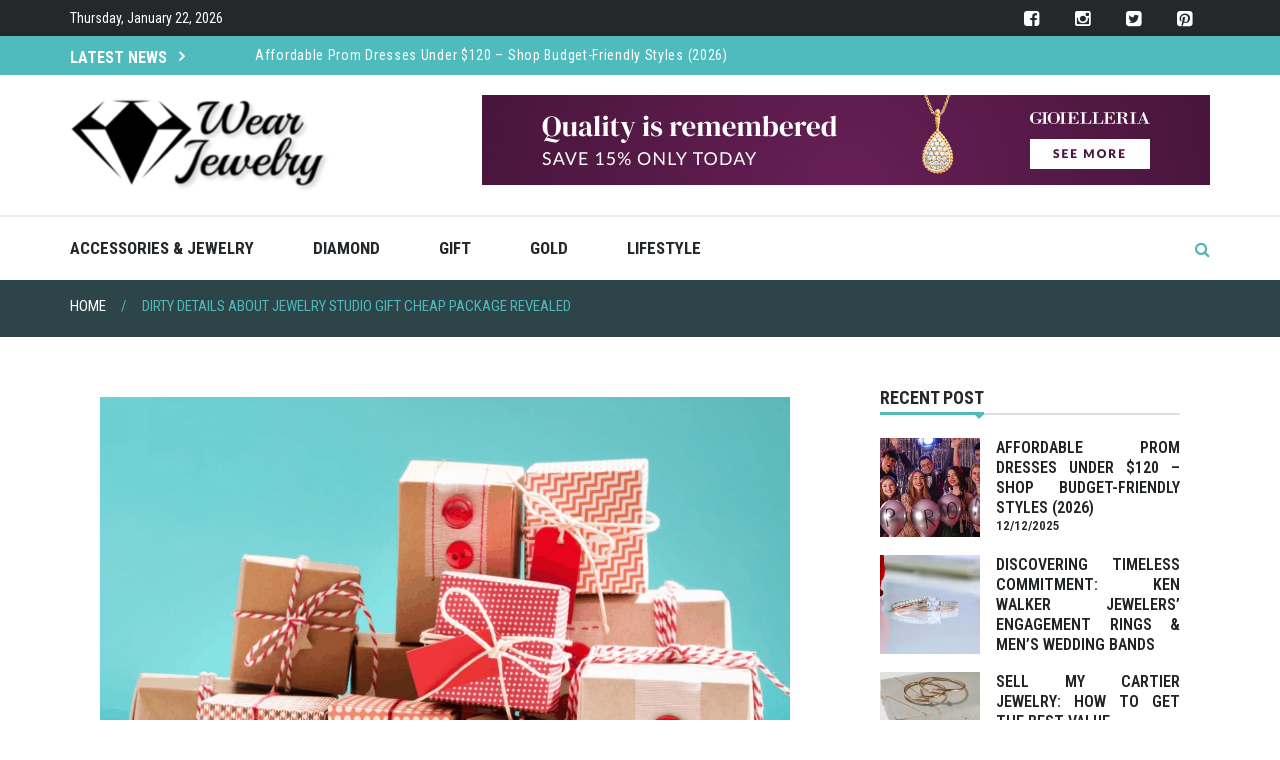

--- FILE ---
content_type: text/html; charset=UTF-8
request_url: https://www.wearearcade.com/dirty-details-about-jewelry-studio-gift-cheap-package-revealed.html/
body_size: 20936
content:
<!DOCTYPE html> <html lang="en-US" prefix="og: https://ogp.me/ns#"><head><meta charset="UTF-8"><script>if(navigator.userAgent.match(/MSIE|Internet Explorer/i)||navigator.userAgent.match(/Trident\/7\..*?rv:11/i)){var href=document.location.href;if(!href.match(/[?&]nowprocket/)){if(href.indexOf("?")==-1){if(href.indexOf("#")==-1){document.location.href=href+"?nowprocket=1"}else{document.location.href=href.replace("#","?nowprocket=1#")}}else{if(href.indexOf("#")==-1){document.location.href=href+"&nowprocket=1"}else{document.location.href=href.replace("#","&nowprocket=1#")}}}}</script><script>class RocketLazyLoadScripts{constructor(){this.v="1.2.4",this.triggerEvents=["keydown","mousedown","mousemove","touchmove","touchstart","touchend","wheel"],this.userEventHandler=this._triggerListener.bind(this),this.touchStartHandler=this._onTouchStart.bind(this),this.touchMoveHandler=this._onTouchMove.bind(this),this.touchEndHandler=this._onTouchEnd.bind(this),this.clickHandler=this._onClick.bind(this),this.interceptedClicks=[],window.addEventListener("pageshow",t=>{this.persisted=t.persisted}),window.addEventListener("DOMContentLoaded",()=>{this._preconnect3rdParties()}),this.delayedScripts={normal:[],async:[],defer:[]},this.trash=[],this.allJQueries=[]}_addUserInteractionListener(t){if(document.hidden){t._triggerListener();return}this.triggerEvents.forEach(e=>window.addEventListener(e,t.userEventHandler,{passive:!0})),window.addEventListener("touchstart",t.touchStartHandler,{passive:!0}),window.addEventListener("mousedown",t.touchStartHandler),document.addEventListener("visibilitychange",t.userEventHandler)}_removeUserInteractionListener(){this.triggerEvents.forEach(t=>window.removeEventListener(t,this.userEventHandler,{passive:!0})),document.removeEventListener("visibilitychange",this.userEventHandler)}_onTouchStart(t){"HTML"!==t.target.tagName&&(window.addEventListener("touchend",this.touchEndHandler),window.addEventListener("mouseup",this.touchEndHandler),window.addEventListener("touchmove",this.touchMoveHandler,{passive:!0}),window.addEventListener("mousemove",this.touchMoveHandler),t.target.addEventListener("click",this.clickHandler),this._renameDOMAttribute(t.target,"onclick","rocket-onclick"),this._pendingClickStarted())}_onTouchMove(t){window.removeEventListener("touchend",this.touchEndHandler),window.removeEventListener("mouseup",this.touchEndHandler),window.removeEventListener("touchmove",this.touchMoveHandler,{passive:!0}),window.removeEventListener("mousemove",this.touchMoveHandler),t.target.removeEventListener("click",this.clickHandler),this._renameDOMAttribute(t.target,"rocket-onclick","onclick"),this._pendingClickFinished()}_onTouchEnd(){window.removeEventListener("touchend",this.touchEndHandler),window.removeEventListener("mouseup",this.touchEndHandler),window.removeEventListener("touchmove",this.touchMoveHandler,{passive:!0}),window.removeEventListener("mousemove",this.touchMoveHandler)}_onClick(t){t.target.removeEventListener("click",this.clickHandler),this._renameDOMAttribute(t.target,"rocket-onclick","onclick"),this.interceptedClicks.push(t),t.preventDefault(),t.stopPropagation(),t.stopImmediatePropagation(),this._pendingClickFinished()}_replayClicks(){window.removeEventListener("touchstart",this.touchStartHandler,{passive:!0}),window.removeEventListener("mousedown",this.touchStartHandler),this.interceptedClicks.forEach(t=>{t.target.dispatchEvent(new MouseEvent("click",{view:t.view,bubbles:!0,cancelable:!0}))})}_waitForPendingClicks(){return new Promise(t=>{this._isClickPending?this._pendingClickFinished=t:t()})}_pendingClickStarted(){this._isClickPending=!0}_pendingClickFinished(){this._isClickPending=!1}_renameDOMAttribute(t,e,r){t.hasAttribute&&t.hasAttribute(e)&&(event.target.setAttribute(r,event.target.getAttribute(e)),event.target.removeAttribute(e))}_triggerListener(){this._removeUserInteractionListener(this),"loading"===document.readyState?document.addEventListener("DOMContentLoaded",this._loadEverythingNow.bind(this)):this._loadEverythingNow()}_preconnect3rdParties(){let t=[];document.querySelectorAll("script[type=rocketlazyloadscript][data-rocket-src]").forEach(e=>{let r=e.getAttribute("data-rocket-src");if(r&&0!==r.indexOf("data:")){0===r.indexOf("//")&&(r=location.protocol+r);try{let i=new URL(r).origin;i!==location.origin&&t.push({src:i,crossOrigin:e.crossOrigin||"module"===e.getAttribute("data-rocket-type")})}catch(n){}}}),t=[...new Map(t.map(t=>[JSON.stringify(t),t])).values()],this._batchInjectResourceHints(t,"preconnect")}async _loadEverythingNow(){this.lastBreath=Date.now(),this._delayEventListeners(),this._delayJQueryReady(this),this._handleDocumentWrite(),this._registerAllDelayedScripts(),this._preloadAllScripts(),await this._loadScriptsFromList(this.delayedScripts.normal),await this._loadScriptsFromList(this.delayedScripts.defer),await this._loadScriptsFromList(this.delayedScripts.async);try{await this._triggerDOMContentLoaded(),await this._pendingWebpackRequests(this),await this._triggerWindowLoad()}catch(t){console.error(t)}window.dispatchEvent(new Event("rocket-allScriptsLoaded")),this._waitForPendingClicks().then(()=>{this._replayClicks()}),this._emptyTrash()}_registerAllDelayedScripts(){document.querySelectorAll("script[type=rocketlazyloadscript]").forEach(t=>{t.hasAttribute("data-rocket-src")?t.hasAttribute("async")&&!1!==t.async?this.delayedScripts.async.push(t):t.hasAttribute("defer")&&!1!==t.defer||"module"===t.getAttribute("data-rocket-type")?this.delayedScripts.defer.push(t):this.delayedScripts.normal.push(t):this.delayedScripts.normal.push(t)})}async _transformScript(t){if(await this._littleBreath(),!0===t.noModule&&"noModule"in HTMLScriptElement.prototype){t.setAttribute("data-rocket-status","skipped");return}return new Promise(navigator.userAgent.indexOf("Firefox/")>0||""===navigator.vendor?e=>{let r=document.createElement("script");[...t.attributes].forEach(t=>{let e=t.nodeName;"type"!==e&&("data-rocket-type"===e&&(e="type"),"data-rocket-src"===e&&(e="src"),r.setAttribute(e,t.nodeValue))}),t.text&&(r.text=t.text),r.hasAttribute("src")?(r.addEventListener("load",e),r.addEventListener("error",e)):(r.text=t.text,e());try{t.parentNode.replaceChild(r,t)}catch(i){e()}}:e=>{function r(){t.setAttribute("data-rocket-status","failed"),e()}try{let i=t.getAttribute("data-rocket-type"),n=t.getAttribute("data-rocket-src");i?(t.type=i,t.removeAttribute("data-rocket-type")):t.removeAttribute("type"),t.addEventListener("load",function r(){t.setAttribute("data-rocket-status","executed"),e()}),t.addEventListener("error",r),n?(t.removeAttribute("data-rocket-src"),t.src=n):t.src="data:text/javascript;base64,"+window.btoa(unescape(encodeURIComponent(t.text)))}catch(s){r()}})}async _loadScriptsFromList(t){let e=t.shift();return e&&e.isConnected?(await this._transformScript(e),this._loadScriptsFromList(t)):Promise.resolve()}_preloadAllScripts(){this._batchInjectResourceHints([...this.delayedScripts.normal,...this.delayedScripts.defer,...this.delayedScripts.async],"preload")}_batchInjectResourceHints(t,e){var r=document.createDocumentFragment();t.forEach(t=>{let i=t.getAttribute&&t.getAttribute("data-rocket-src")||t.src;if(i){let n=document.createElement("link");n.href=i,n.rel=e,"preconnect"!==e&&(n.as="script"),t.getAttribute&&"module"===t.getAttribute("data-rocket-type")&&(n.crossOrigin=!0),t.crossOrigin&&(n.crossOrigin=t.crossOrigin),t.integrity&&(n.integrity=t.integrity),r.appendChild(n),this.trash.push(n)}}),document.head.appendChild(r)}_delayEventListeners(){let t={};function e(e,r){!function e(r){!t[r]&&(t[r]={originalFunctions:{add:r.addEventListener,remove:r.removeEventListener},eventsToRewrite:[]},r.addEventListener=function(){arguments[0]=i(arguments[0]),t[r].originalFunctions.add.apply(r,arguments)},r.removeEventListener=function(){arguments[0]=i(arguments[0]),t[r].originalFunctions.remove.apply(r,arguments)});function i(e){return t[r].eventsToRewrite.indexOf(e)>=0?"rocket-"+e:e}}(e),t[e].eventsToRewrite.push(r)}function r(t,e){let r=t[e];Object.defineProperty(t,e,{get:()=>r||function(){},set(i){t["rocket"+e]=r=i}})}e(document,"DOMContentLoaded"),e(window,"DOMContentLoaded"),e(window,"load"),e(window,"pageshow"),e(document,"readystatechange"),r(document,"onreadystatechange"),r(window,"onload"),r(window,"onpageshow")}_delayJQueryReady(t){let e;function r(t){return t.split(" ").map(t=>"load"===t||0===t.indexOf("load.")?"rocket-jquery-load":t).join(" ")}function i(i){if(i&&i.fn&&!t.allJQueries.includes(i)){i.fn.ready=i.fn.init.prototype.ready=function(e){return t.domReadyFired?e.bind(document)(i):document.addEventListener("rocket-DOMContentLoaded",()=>e.bind(document)(i)),i([])};let n=i.fn.on;i.fn.on=i.fn.init.prototype.on=function(){return this[0]===window&&("string"==typeof arguments[0]||arguments[0]instanceof String?arguments[0]=r(arguments[0]):"object"==typeof arguments[0]&&Object.keys(arguments[0]).forEach(t=>{let e=arguments[0][t];delete arguments[0][t],arguments[0][r(t)]=e})),n.apply(this,arguments),this},t.allJQueries.push(i)}e=i}i(window.jQuery),Object.defineProperty(window,"jQuery",{get:()=>e,set(t){i(t)}})}async _pendingWebpackRequests(t){let e=document.querySelector("script[data-webpack]");async function r(){return new Promise(t=>{e.addEventListener("load",t),e.addEventListener("error",t)})}e&&(await r(),await t._requestAnimFrame(),await t._pendingWebpackRequests(t))}async _triggerDOMContentLoaded(){this.domReadyFired=!0,await this._littleBreath(),document.dispatchEvent(new Event("rocket-DOMContentLoaded")),await this._littleBreath(),window.dispatchEvent(new Event("rocket-DOMContentLoaded")),await this._littleBreath(),document.dispatchEvent(new Event("rocket-readystatechange")),await this._littleBreath(),document.rocketonreadystatechange&&document.rocketonreadystatechange()}async _triggerWindowLoad(){await this._littleBreath(),window.dispatchEvent(new Event("rocket-load")),await this._littleBreath(),window.rocketonload&&window.rocketonload(),await this._littleBreath(),this.allJQueries.forEach(t=>t(window).trigger("rocket-jquery-load")),await this._littleBreath();let t=new Event("rocket-pageshow");t.persisted=this.persisted,window.dispatchEvent(t),await this._littleBreath(),window.rocketonpageshow&&window.rocketonpageshow({persisted:this.persisted})}_handleDocumentWrite(){let t=new Map;document.write=document.writeln=function(e){let r=document.currentScript;r||console.error("WPRocket unable to document.write this: "+e);let i=document.createRange(),n=r.parentElement,s=t.get(r);void 0===s&&(s=r.nextSibling,t.set(r,s));let a=document.createDocumentFragment();i.setStart(a,0),a.appendChild(i.createContextualFragment(e)),n.insertBefore(a,s)}}async _littleBreath(){Date.now()-this.lastBreath>45&&(await this._requestAnimFrame(),this.lastBreath=Date.now())}async _requestAnimFrame(){return document.hidden?new Promise(t=>setTimeout(t)):new Promise(t=>requestAnimationFrame(t))}_emptyTrash(){this.trash.forEach(t=>t.remove())}static run(){let t=new RocketLazyLoadScripts;t._addUserInteractionListener(t)}}RocketLazyLoadScripts.run();</script>
		
	<meta name="viewport" content="width=device-width, initial-scale=1">
	<link rel="profile" href="https://gmpg.org/xfn/11">  
	

<!-- Search Engine Optimization by Rank Math PRO - https://rankmath.com/ -->
<title>Dirty Details About Jewelry Studio Gift Cheap Package Revealed</title><link rel="preload" as="style" href="https://fonts.googleapis.com/css?family=Roboto%20Condensed%3A300%2C400%2C500%2C600%2C700&#038;subset=latin%2Clatin-ext&#038;display=swap" /><link rel="stylesheet" href="https://fonts.googleapis.com/css?family=Roboto%20Condensed%3A300%2C400%2C500%2C600%2C700&#038;subset=latin%2Clatin-ext&#038;display=swap" media="print" onload="this.media='all'" /><noscript><link rel="stylesheet" href="https://fonts.googleapis.com/css?family=Roboto%20Condensed%3A300%2C400%2C500%2C600%2C700&#038;subset=latin%2Clatin-ext&#038;display=swap" /></noscript>
<meta name="description" content="There are an endless amount of different cufflink types obtainable. As a normal guideline: The more primary the cufflink design, the more conservative the"/>
<meta name="robots" content="follow, index, max-snippet:-1, max-video-preview:-1, max-image-preview:large"/>
<link rel="canonical" href="https://www.wearearcade.com/dirty-details-about-jewelry-studio-gift-cheap-package-revealed.html/" />
<meta property="og:locale" content="en_US" />
<meta property="og:type" content="article" />
<meta property="og:title" content="Dirty Details About Jewelry Studio Gift Cheap Package Revealed" />
<meta property="og:description" content="There are an endless amount of different cufflink types obtainable. As a normal guideline: The more primary the cufflink design, the more conservative the" />
<meta property="og:url" content="https://www.wearearcade.com/dirty-details-about-jewelry-studio-gift-cheap-package-revealed.html/" />
<meta property="og:site_name" content="Wear Jewelry" />
<meta property="article:tag" content="jewelry" />
<meta property="article:section" content="Gift" />
<meta property="og:updated_time" content="2024-06-06T09:44:54+07:00" />
<meta property="article:published_time" content="2021-03-08T08:35:47+07:00" />
<meta property="article:modified_time" content="2024-06-06T09:44:54+07:00" />
<meta name="twitter:card" content="summary_large_image" />
<meta name="twitter:title" content="Dirty Details About Jewelry Studio Gift Cheap Package Revealed" />
<meta name="twitter:description" content="There are an endless amount of different cufflink types obtainable. As a normal guideline: The more primary the cufflink design, the more conservative the" />
<meta name="twitter:label1" content="Written by" />
<meta name="twitter:data1" content="Vargas Carl" />
<meta name="twitter:label2" content="Time to read" />
<meta name="twitter:data2" content="3 minutes" />
<script type="application/ld+json" class="rank-math-schema-pro">{"@context":"https://schema.org","@graph":[{"@type":"Organization","@id":"https://www.wearearcade.com/#organization","name":"Wear Jewelry","logo":{"@type":"ImageObject","@id":"https://www.wearearcade.com/#logo","url":"https://www.wearearcade.com/wp-content/uploads/2023/11/Logo-Wear-Jewelry.png","contentUrl":"https://www.wearearcade.com/wp-content/uploads/2023/11/Logo-Wear-Jewelry.png","caption":"Wear Jewelry","inLanguage":"en-US","width":"406","height":"151"}},{"@type":"WebSite","@id":"https://www.wearearcade.com/#website","url":"https://www.wearearcade.com","name":"Wear Jewelry","publisher":{"@id":"https://www.wearearcade.com/#organization"},"inLanguage":"en-US"},{"@type":"ImageObject","@id":"https://i3.wp.com/i.ibb.co/n8PBTTJ/Gifts-101.jpg?w=1024&amp;resize=1024,700&amp;ssl=1","url":"https://i3.wp.com/i.ibb.co/n8PBTTJ/Gifts-101.jpg?w=1024&amp;resize=1024,700&amp;ssl=1","width":"1024","height":"700","inLanguage":"en-US"},{"@type":"BreadcrumbList","@id":"https://www.wearearcade.com/dirty-details-about-jewelry-studio-gift-cheap-package-revealed.html/#breadcrumb","itemListElement":[{"@type":"ListItem","position":"1","item":{"@id":"https://www.wearearcade.com/","name":"Wear Jewelry"}},{"@type":"ListItem","position":"2","item":{"@id":"https://www.wearearcade.com/gift/","name":"Gift"}},{"@type":"ListItem","position":"3","item":{"@id":"https://www.wearearcade.com/dirty-details-about-jewelry-studio-gift-cheap-package-revealed.html/","name":"Dirty Details About Jewelry Studio Gift Cheap Package Revealed"}}]},{"@type":"WebPage","@id":"https://www.wearearcade.com/dirty-details-about-jewelry-studio-gift-cheap-package-revealed.html/#webpage","url":"https://www.wearearcade.com/dirty-details-about-jewelry-studio-gift-cheap-package-revealed.html/","name":"Dirty Details About Jewelry Studio Gift Cheap Package Revealed","datePublished":"2021-03-08T08:35:47+07:00","dateModified":"2024-06-06T09:44:54+07:00","isPartOf":{"@id":"https://www.wearearcade.com/#website"},"primaryImageOfPage":{"@id":"https://i3.wp.com/i.ibb.co/n8PBTTJ/Gifts-101.jpg?w=1024&amp;resize=1024,700&amp;ssl=1"},"inLanguage":"en-US","breadcrumb":{"@id":"https://www.wearearcade.com/dirty-details-about-jewelry-studio-gift-cheap-package-revealed.html/#breadcrumb"}},{"@type":"Person","@id":"https://www.wearearcade.com/dirty-details-about-jewelry-studio-gift-cheap-package-revealed.html/#author","name":"Vargas Carl","image":{"@type":"ImageObject","@id":"https://secure.gravatar.com/avatar/e5b60cad5b650f2697fdb93d8fc42e3f1667fb2d74adcd001803887e2c4ffee4?s=96&amp;d=mm&amp;r=g","url":"https://secure.gravatar.com/avatar/e5b60cad5b650f2697fdb93d8fc42e3f1667fb2d74adcd001803887e2c4ffee4?s=96&amp;d=mm&amp;r=g","caption":"Vargas Carl","inLanguage":"en-US"},"worksFor":{"@id":"https://www.wearearcade.com/#organization"}},{"@type":"BlogPosting","headline":"Dirty Details About Jewelry Studio Gift Cheap Package Revealed","datePublished":"2021-03-08T08:35:47+07:00","dateModified":"2024-06-06T09:44:54+07:00","articleSection":"Gift","author":{"@id":"https://www.wearearcade.com/dirty-details-about-jewelry-studio-gift-cheap-package-revealed.html/#author","name":"Vargas Carl"},"publisher":{"@id":"https://www.wearearcade.com/#organization"},"description":"There are an endless amount of different cufflink types obtainable. As a normal guideline: The more primary the cufflink design, the more conservative the","name":"Dirty Details About Jewelry Studio Gift Cheap Package Revealed","@id":"https://www.wearearcade.com/dirty-details-about-jewelry-studio-gift-cheap-package-revealed.html/#richSnippet","isPartOf":{"@id":"https://www.wearearcade.com/dirty-details-about-jewelry-studio-gift-cheap-package-revealed.html/#webpage"},"image":{"@id":"https://i3.wp.com/i.ibb.co/n8PBTTJ/Gifts-101.jpg?w=1024&amp;resize=1024,700&amp;ssl=1"},"inLanguage":"en-US","mainEntityOfPage":{"@id":"https://www.wearearcade.com/dirty-details-about-jewelry-studio-gift-cheap-package-revealed.html/#webpage"}}]}</script>
<!-- /Rank Math WordPress SEO plugin -->

<link rel='dns-prefetch' href='//fonts.googleapis.com' />
<link href='https://fonts.gstatic.com' crossorigin rel='preconnect' />
<link rel="alternate" type="application/rss+xml" title="Wear Jewelry &raquo; Feed" href="https://www.wearearcade.com/feed/" />
<link rel="alternate" type="application/rss+xml" title="Wear Jewelry &raquo; Comments Feed" href="https://www.wearearcade.com/comments/feed/" />
<link rel="alternate" title="oEmbed (JSON)" type="application/json+oembed" href="https://www.wearearcade.com/wp-json/oembed/1.0/embed?url=https%3A%2F%2Fwww.wearearcade.com%2Fdirty-details-about-jewelry-studio-gift-cheap-package-revealed.html%2F" />
<link rel="alternate" title="oEmbed (XML)" type="text/xml+oembed" href="https://www.wearearcade.com/wp-json/oembed/1.0/embed?url=https%3A%2F%2Fwww.wearearcade.com%2Fdirty-details-about-jewelry-studio-gift-cheap-package-revealed.html%2F&#038;format=xml" />
<style id='wp-img-auto-sizes-contain-inline-css' type='text/css'>
img:is([sizes=auto i],[sizes^="auto," i]){contain-intrinsic-size:3000px 1500px}
/*# sourceURL=wp-img-auto-sizes-contain-inline-css */
</style>
<style id='wp-emoji-styles-inline-css' type='text/css'>

	img.wp-smiley, img.emoji {
		display: inline !important;
		border: none !important;
		box-shadow: none !important;
		height: 1em !important;
		width: 1em !important;
		margin: 0 0.07em !important;
		vertical-align: -0.1em !important;
		background: none !important;
		padding: 0 !important;
	}
/*# sourceURL=wp-emoji-styles-inline-css */
</style>
<style id='wp-block-library-inline-css' type='text/css'>
:root{--wp-block-synced-color:#7a00df;--wp-block-synced-color--rgb:122,0,223;--wp-bound-block-color:var(--wp-block-synced-color);--wp-editor-canvas-background:#ddd;--wp-admin-theme-color:#007cba;--wp-admin-theme-color--rgb:0,124,186;--wp-admin-theme-color-darker-10:#006ba1;--wp-admin-theme-color-darker-10--rgb:0,107,160.5;--wp-admin-theme-color-darker-20:#005a87;--wp-admin-theme-color-darker-20--rgb:0,90,135;--wp-admin-border-width-focus:2px}@media (min-resolution:192dpi){:root{--wp-admin-border-width-focus:1.5px}}.wp-element-button{cursor:pointer}:root .has-very-light-gray-background-color{background-color:#eee}:root .has-very-dark-gray-background-color{background-color:#313131}:root .has-very-light-gray-color{color:#eee}:root .has-very-dark-gray-color{color:#313131}:root .has-vivid-green-cyan-to-vivid-cyan-blue-gradient-background{background:linear-gradient(135deg,#00d084,#0693e3)}:root .has-purple-crush-gradient-background{background:linear-gradient(135deg,#34e2e4,#4721fb 50%,#ab1dfe)}:root .has-hazy-dawn-gradient-background{background:linear-gradient(135deg,#faaca8,#dad0ec)}:root .has-subdued-olive-gradient-background{background:linear-gradient(135deg,#fafae1,#67a671)}:root .has-atomic-cream-gradient-background{background:linear-gradient(135deg,#fdd79a,#004a59)}:root .has-nightshade-gradient-background{background:linear-gradient(135deg,#330968,#31cdcf)}:root .has-midnight-gradient-background{background:linear-gradient(135deg,#020381,#2874fc)}:root{--wp--preset--font-size--normal:16px;--wp--preset--font-size--huge:42px}.has-regular-font-size{font-size:1em}.has-larger-font-size{font-size:2.625em}.has-normal-font-size{font-size:var(--wp--preset--font-size--normal)}.has-huge-font-size{font-size:var(--wp--preset--font-size--huge)}.has-text-align-center{text-align:center}.has-text-align-left{text-align:left}.has-text-align-right{text-align:right}.has-fit-text{white-space:nowrap!important}#end-resizable-editor-section{display:none}.aligncenter{clear:both}.items-justified-left{justify-content:flex-start}.items-justified-center{justify-content:center}.items-justified-right{justify-content:flex-end}.items-justified-space-between{justify-content:space-between}.screen-reader-text{border:0;clip-path:inset(50%);height:1px;margin:-1px;overflow:hidden;padding:0;position:absolute;width:1px;word-wrap:normal!important}.screen-reader-text:focus{background-color:#ddd;clip-path:none;color:#444;display:block;font-size:1em;height:auto;left:5px;line-height:normal;padding:15px 23px 14px;text-decoration:none;top:5px;width:auto;z-index:100000}html :where(.has-border-color){border-style:solid}html :where([style*=border-top-color]){border-top-style:solid}html :where([style*=border-right-color]){border-right-style:solid}html :where([style*=border-bottom-color]){border-bottom-style:solid}html :where([style*=border-left-color]){border-left-style:solid}html :where([style*=border-width]){border-style:solid}html :where([style*=border-top-width]){border-top-style:solid}html :where([style*=border-right-width]){border-right-style:solid}html :where([style*=border-bottom-width]){border-bottom-style:solid}html :where([style*=border-left-width]){border-left-style:solid}html :where(img[class*=wp-image-]){height:auto;max-width:100%}:where(figure){margin:0 0 1em}html :where(.is-position-sticky){--wp-admin--admin-bar--position-offset:var(--wp-admin--admin-bar--height,0px)}@media screen and (max-width:600px){html :where(.is-position-sticky){--wp-admin--admin-bar--position-offset:0px}}

/*# sourceURL=wp-block-library-inline-css */
</style><style id='wp-block-archives-inline-css' type='text/css'>
.wp-block-archives{box-sizing:border-box}.wp-block-archives-dropdown label{display:block}
/*# sourceURL=https://www.wearearcade.com/wp-includes/blocks/archives/style.min.css */
</style>
<style id='wp-block-image-inline-css' type='text/css'>
.wp-block-image>a,.wp-block-image>figure>a{display:inline-block}.wp-block-image img{box-sizing:border-box;height:auto;max-width:100%;vertical-align:bottom}@media not (prefers-reduced-motion){.wp-block-image img.hide{visibility:hidden}.wp-block-image img.show{animation:show-content-image .4s}}.wp-block-image[style*=border-radius] img,.wp-block-image[style*=border-radius]>a{border-radius:inherit}.wp-block-image.has-custom-border img{box-sizing:border-box}.wp-block-image.aligncenter{text-align:center}.wp-block-image.alignfull>a,.wp-block-image.alignwide>a{width:100%}.wp-block-image.alignfull img,.wp-block-image.alignwide img{height:auto;width:100%}.wp-block-image .aligncenter,.wp-block-image .alignleft,.wp-block-image .alignright,.wp-block-image.aligncenter,.wp-block-image.alignleft,.wp-block-image.alignright{display:table}.wp-block-image .aligncenter>figcaption,.wp-block-image .alignleft>figcaption,.wp-block-image .alignright>figcaption,.wp-block-image.aligncenter>figcaption,.wp-block-image.alignleft>figcaption,.wp-block-image.alignright>figcaption{caption-side:bottom;display:table-caption}.wp-block-image .alignleft{float:left;margin:.5em 1em .5em 0}.wp-block-image .alignright{float:right;margin:.5em 0 .5em 1em}.wp-block-image .aligncenter{margin-left:auto;margin-right:auto}.wp-block-image :where(figcaption){margin-bottom:1em;margin-top:.5em}.wp-block-image.is-style-circle-mask img{border-radius:9999px}@supports ((-webkit-mask-image:none) or (mask-image:none)) or (-webkit-mask-image:none){.wp-block-image.is-style-circle-mask img{border-radius:0;-webkit-mask-image:url('data:image/svg+xml;utf8,<svg viewBox="0 0 100 100" xmlns="http://www.w3.org/2000/svg"><circle cx="50" cy="50" r="50"/></svg>');mask-image:url('data:image/svg+xml;utf8,<svg viewBox="0 0 100 100" xmlns="http://www.w3.org/2000/svg"><circle cx="50" cy="50" r="50"/></svg>');mask-mode:alpha;-webkit-mask-position:center;mask-position:center;-webkit-mask-repeat:no-repeat;mask-repeat:no-repeat;-webkit-mask-size:contain;mask-size:contain}}:root :where(.wp-block-image.is-style-rounded img,.wp-block-image .is-style-rounded img){border-radius:9999px}.wp-block-image figure{margin:0}.wp-lightbox-container{display:flex;flex-direction:column;position:relative}.wp-lightbox-container img{cursor:zoom-in}.wp-lightbox-container img:hover+button{opacity:1}.wp-lightbox-container button{align-items:center;backdrop-filter:blur(16px) saturate(180%);background-color:#5a5a5a40;border:none;border-radius:4px;cursor:zoom-in;display:flex;height:20px;justify-content:center;opacity:0;padding:0;position:absolute;right:16px;text-align:center;top:16px;width:20px;z-index:100}@media not (prefers-reduced-motion){.wp-lightbox-container button{transition:opacity .2s ease}}.wp-lightbox-container button:focus-visible{outline:3px auto #5a5a5a40;outline:3px auto -webkit-focus-ring-color;outline-offset:3px}.wp-lightbox-container button:hover{cursor:pointer;opacity:1}.wp-lightbox-container button:focus{opacity:1}.wp-lightbox-container button:focus,.wp-lightbox-container button:hover,.wp-lightbox-container button:not(:hover):not(:active):not(.has-background){background-color:#5a5a5a40;border:none}.wp-lightbox-overlay{box-sizing:border-box;cursor:zoom-out;height:100vh;left:0;overflow:hidden;position:fixed;top:0;visibility:hidden;width:100%;z-index:100000}.wp-lightbox-overlay .close-button{align-items:center;cursor:pointer;display:flex;justify-content:center;min-height:40px;min-width:40px;padding:0;position:absolute;right:calc(env(safe-area-inset-right) + 16px);top:calc(env(safe-area-inset-top) + 16px);z-index:5000000}.wp-lightbox-overlay .close-button:focus,.wp-lightbox-overlay .close-button:hover,.wp-lightbox-overlay .close-button:not(:hover):not(:active):not(.has-background){background:none;border:none}.wp-lightbox-overlay .lightbox-image-container{height:var(--wp--lightbox-container-height);left:50%;overflow:hidden;position:absolute;top:50%;transform:translate(-50%,-50%);transform-origin:top left;width:var(--wp--lightbox-container-width);z-index:9999999999}.wp-lightbox-overlay .wp-block-image{align-items:center;box-sizing:border-box;display:flex;height:100%;justify-content:center;margin:0;position:relative;transform-origin:0 0;width:100%;z-index:3000000}.wp-lightbox-overlay .wp-block-image img{height:var(--wp--lightbox-image-height);min-height:var(--wp--lightbox-image-height);min-width:var(--wp--lightbox-image-width);width:var(--wp--lightbox-image-width)}.wp-lightbox-overlay .wp-block-image figcaption{display:none}.wp-lightbox-overlay button{background:none;border:none}.wp-lightbox-overlay .scrim{background-color:#fff;height:100%;opacity:.9;position:absolute;width:100%;z-index:2000000}.wp-lightbox-overlay.active{visibility:visible}@media not (prefers-reduced-motion){.wp-lightbox-overlay.active{animation:turn-on-visibility .25s both}.wp-lightbox-overlay.active img{animation:turn-on-visibility .35s both}.wp-lightbox-overlay.show-closing-animation:not(.active){animation:turn-off-visibility .35s both}.wp-lightbox-overlay.show-closing-animation:not(.active) img{animation:turn-off-visibility .25s both}.wp-lightbox-overlay.zoom.active{animation:none;opacity:1;visibility:visible}.wp-lightbox-overlay.zoom.active .lightbox-image-container{animation:lightbox-zoom-in .4s}.wp-lightbox-overlay.zoom.active .lightbox-image-container img{animation:none}.wp-lightbox-overlay.zoom.active .scrim{animation:turn-on-visibility .4s forwards}.wp-lightbox-overlay.zoom.show-closing-animation:not(.active){animation:none}.wp-lightbox-overlay.zoom.show-closing-animation:not(.active) .lightbox-image-container{animation:lightbox-zoom-out .4s}.wp-lightbox-overlay.zoom.show-closing-animation:not(.active) .lightbox-image-container img{animation:none}.wp-lightbox-overlay.zoom.show-closing-animation:not(.active) .scrim{animation:turn-off-visibility .4s forwards}}@keyframes show-content-image{0%{visibility:hidden}99%{visibility:hidden}to{visibility:visible}}@keyframes turn-on-visibility{0%{opacity:0}to{opacity:1}}@keyframes turn-off-visibility{0%{opacity:1;visibility:visible}99%{opacity:0;visibility:visible}to{opacity:0;visibility:hidden}}@keyframes lightbox-zoom-in{0%{transform:translate(calc((-100vw + var(--wp--lightbox-scrollbar-width))/2 + var(--wp--lightbox-initial-left-position)),calc(-50vh + var(--wp--lightbox-initial-top-position))) scale(var(--wp--lightbox-scale))}to{transform:translate(-50%,-50%) scale(1)}}@keyframes lightbox-zoom-out{0%{transform:translate(-50%,-50%) scale(1);visibility:visible}99%{visibility:visible}to{transform:translate(calc((-100vw + var(--wp--lightbox-scrollbar-width))/2 + var(--wp--lightbox-initial-left-position)),calc(-50vh + var(--wp--lightbox-initial-top-position))) scale(var(--wp--lightbox-scale));visibility:hidden}}
/*# sourceURL=https://www.wearearcade.com/wp-includes/blocks/image/style.min.css */
</style>
<style id='wp-block-image-theme-inline-css' type='text/css'>
:root :where(.wp-block-image figcaption){color:#555;font-size:13px;text-align:center}.is-dark-theme :root :where(.wp-block-image figcaption){color:#ffffffa6}.wp-block-image{margin:0 0 1em}
/*# sourceURL=https://www.wearearcade.com/wp-includes/blocks/image/theme.min.css */
</style>
<style id='wp-block-latest-posts-inline-css' type='text/css'>
.wp-block-latest-posts{box-sizing:border-box}.wp-block-latest-posts.alignleft{margin-right:2em}.wp-block-latest-posts.alignright{margin-left:2em}.wp-block-latest-posts.wp-block-latest-posts__list{list-style:none}.wp-block-latest-posts.wp-block-latest-posts__list li{clear:both;overflow-wrap:break-word}.wp-block-latest-posts.is-grid{display:flex;flex-wrap:wrap}.wp-block-latest-posts.is-grid li{margin:0 1.25em 1.25em 0;width:100%}@media (min-width:600px){.wp-block-latest-posts.columns-2 li{width:calc(50% - .625em)}.wp-block-latest-posts.columns-2 li:nth-child(2n){margin-right:0}.wp-block-latest-posts.columns-3 li{width:calc(33.33333% - .83333em)}.wp-block-latest-posts.columns-3 li:nth-child(3n){margin-right:0}.wp-block-latest-posts.columns-4 li{width:calc(25% - .9375em)}.wp-block-latest-posts.columns-4 li:nth-child(4n){margin-right:0}.wp-block-latest-posts.columns-5 li{width:calc(20% - 1em)}.wp-block-latest-posts.columns-5 li:nth-child(5n){margin-right:0}.wp-block-latest-posts.columns-6 li{width:calc(16.66667% - 1.04167em)}.wp-block-latest-posts.columns-6 li:nth-child(6n){margin-right:0}}:root :where(.wp-block-latest-posts.is-grid){padding:0}:root :where(.wp-block-latest-posts.wp-block-latest-posts__list){padding-left:0}.wp-block-latest-posts__post-author,.wp-block-latest-posts__post-date{display:block;font-size:.8125em}.wp-block-latest-posts__post-excerpt,.wp-block-latest-posts__post-full-content{margin-bottom:1em;margin-top:.5em}.wp-block-latest-posts__featured-image a{display:inline-block}.wp-block-latest-posts__featured-image img{height:auto;max-width:100%;width:auto}.wp-block-latest-posts__featured-image.alignleft{float:left;margin-right:1em}.wp-block-latest-posts__featured-image.alignright{float:right;margin-left:1em}.wp-block-latest-posts__featured-image.aligncenter{margin-bottom:1em;text-align:center}
/*# sourceURL=https://www.wearearcade.com/wp-includes/blocks/latest-posts/style.min.css */
</style>
<style id='global-styles-inline-css' type='text/css'>
:root{--wp--preset--aspect-ratio--square: 1;--wp--preset--aspect-ratio--4-3: 4/3;--wp--preset--aspect-ratio--3-4: 3/4;--wp--preset--aspect-ratio--3-2: 3/2;--wp--preset--aspect-ratio--2-3: 2/3;--wp--preset--aspect-ratio--16-9: 16/9;--wp--preset--aspect-ratio--9-16: 9/16;--wp--preset--color--black: #000000;--wp--preset--color--cyan-bluish-gray: #abb8c3;--wp--preset--color--white: #ffffff;--wp--preset--color--pale-pink: #f78da7;--wp--preset--color--vivid-red: #cf2e2e;--wp--preset--color--luminous-vivid-orange: #ff6900;--wp--preset--color--luminous-vivid-amber: #fcb900;--wp--preset--color--light-green-cyan: #7bdcb5;--wp--preset--color--vivid-green-cyan: #00d084;--wp--preset--color--pale-cyan-blue: #8ed1fc;--wp--preset--color--vivid-cyan-blue: #0693e3;--wp--preset--color--vivid-purple: #9b51e0;--wp--preset--gradient--vivid-cyan-blue-to-vivid-purple: linear-gradient(135deg,rgb(6,147,227) 0%,rgb(155,81,224) 100%);--wp--preset--gradient--light-green-cyan-to-vivid-green-cyan: linear-gradient(135deg,rgb(122,220,180) 0%,rgb(0,208,130) 100%);--wp--preset--gradient--luminous-vivid-amber-to-luminous-vivid-orange: linear-gradient(135deg,rgb(252,185,0) 0%,rgb(255,105,0) 100%);--wp--preset--gradient--luminous-vivid-orange-to-vivid-red: linear-gradient(135deg,rgb(255,105,0) 0%,rgb(207,46,46) 100%);--wp--preset--gradient--very-light-gray-to-cyan-bluish-gray: linear-gradient(135deg,rgb(238,238,238) 0%,rgb(169,184,195) 100%);--wp--preset--gradient--cool-to-warm-spectrum: linear-gradient(135deg,rgb(74,234,220) 0%,rgb(151,120,209) 20%,rgb(207,42,186) 40%,rgb(238,44,130) 60%,rgb(251,105,98) 80%,rgb(254,248,76) 100%);--wp--preset--gradient--blush-light-purple: linear-gradient(135deg,rgb(255,206,236) 0%,rgb(152,150,240) 100%);--wp--preset--gradient--blush-bordeaux: linear-gradient(135deg,rgb(254,205,165) 0%,rgb(254,45,45) 50%,rgb(107,0,62) 100%);--wp--preset--gradient--luminous-dusk: linear-gradient(135deg,rgb(255,203,112) 0%,rgb(199,81,192) 50%,rgb(65,88,208) 100%);--wp--preset--gradient--pale-ocean: linear-gradient(135deg,rgb(255,245,203) 0%,rgb(182,227,212) 50%,rgb(51,167,181) 100%);--wp--preset--gradient--electric-grass: linear-gradient(135deg,rgb(202,248,128) 0%,rgb(113,206,126) 100%);--wp--preset--gradient--midnight: linear-gradient(135deg,rgb(2,3,129) 0%,rgb(40,116,252) 100%);--wp--preset--font-size--small: 13px;--wp--preset--font-size--medium: 20px;--wp--preset--font-size--large: 36px;--wp--preset--font-size--x-large: 42px;--wp--preset--spacing--20: 0.44rem;--wp--preset--spacing--30: 0.67rem;--wp--preset--spacing--40: 1rem;--wp--preset--spacing--50: 1.5rem;--wp--preset--spacing--60: 2.25rem;--wp--preset--spacing--70: 3.38rem;--wp--preset--spacing--80: 5.06rem;--wp--preset--shadow--natural: 6px 6px 9px rgba(0, 0, 0, 0.2);--wp--preset--shadow--deep: 12px 12px 50px rgba(0, 0, 0, 0.4);--wp--preset--shadow--sharp: 6px 6px 0px rgba(0, 0, 0, 0.2);--wp--preset--shadow--outlined: 6px 6px 0px -3px rgb(255, 255, 255), 6px 6px rgb(0, 0, 0);--wp--preset--shadow--crisp: 6px 6px 0px rgb(0, 0, 0);}:where(.is-layout-flex){gap: 0.5em;}:where(.is-layout-grid){gap: 0.5em;}body .is-layout-flex{display: flex;}.is-layout-flex{flex-wrap: wrap;align-items: center;}.is-layout-flex > :is(*, div){margin: 0;}body .is-layout-grid{display: grid;}.is-layout-grid > :is(*, div){margin: 0;}:where(.wp-block-columns.is-layout-flex){gap: 2em;}:where(.wp-block-columns.is-layout-grid){gap: 2em;}:where(.wp-block-post-template.is-layout-flex){gap: 1.25em;}:where(.wp-block-post-template.is-layout-grid){gap: 1.25em;}.has-black-color{color: var(--wp--preset--color--black) !important;}.has-cyan-bluish-gray-color{color: var(--wp--preset--color--cyan-bluish-gray) !important;}.has-white-color{color: var(--wp--preset--color--white) !important;}.has-pale-pink-color{color: var(--wp--preset--color--pale-pink) !important;}.has-vivid-red-color{color: var(--wp--preset--color--vivid-red) !important;}.has-luminous-vivid-orange-color{color: var(--wp--preset--color--luminous-vivid-orange) !important;}.has-luminous-vivid-amber-color{color: var(--wp--preset--color--luminous-vivid-amber) !important;}.has-light-green-cyan-color{color: var(--wp--preset--color--light-green-cyan) !important;}.has-vivid-green-cyan-color{color: var(--wp--preset--color--vivid-green-cyan) !important;}.has-pale-cyan-blue-color{color: var(--wp--preset--color--pale-cyan-blue) !important;}.has-vivid-cyan-blue-color{color: var(--wp--preset--color--vivid-cyan-blue) !important;}.has-vivid-purple-color{color: var(--wp--preset--color--vivid-purple) !important;}.has-black-background-color{background-color: var(--wp--preset--color--black) !important;}.has-cyan-bluish-gray-background-color{background-color: var(--wp--preset--color--cyan-bluish-gray) !important;}.has-white-background-color{background-color: var(--wp--preset--color--white) !important;}.has-pale-pink-background-color{background-color: var(--wp--preset--color--pale-pink) !important;}.has-vivid-red-background-color{background-color: var(--wp--preset--color--vivid-red) !important;}.has-luminous-vivid-orange-background-color{background-color: var(--wp--preset--color--luminous-vivid-orange) !important;}.has-luminous-vivid-amber-background-color{background-color: var(--wp--preset--color--luminous-vivid-amber) !important;}.has-light-green-cyan-background-color{background-color: var(--wp--preset--color--light-green-cyan) !important;}.has-vivid-green-cyan-background-color{background-color: var(--wp--preset--color--vivid-green-cyan) !important;}.has-pale-cyan-blue-background-color{background-color: var(--wp--preset--color--pale-cyan-blue) !important;}.has-vivid-cyan-blue-background-color{background-color: var(--wp--preset--color--vivid-cyan-blue) !important;}.has-vivid-purple-background-color{background-color: var(--wp--preset--color--vivid-purple) !important;}.has-black-border-color{border-color: var(--wp--preset--color--black) !important;}.has-cyan-bluish-gray-border-color{border-color: var(--wp--preset--color--cyan-bluish-gray) !important;}.has-white-border-color{border-color: var(--wp--preset--color--white) !important;}.has-pale-pink-border-color{border-color: var(--wp--preset--color--pale-pink) !important;}.has-vivid-red-border-color{border-color: var(--wp--preset--color--vivid-red) !important;}.has-luminous-vivid-orange-border-color{border-color: var(--wp--preset--color--luminous-vivid-orange) !important;}.has-luminous-vivid-amber-border-color{border-color: var(--wp--preset--color--luminous-vivid-amber) !important;}.has-light-green-cyan-border-color{border-color: var(--wp--preset--color--light-green-cyan) !important;}.has-vivid-green-cyan-border-color{border-color: var(--wp--preset--color--vivid-green-cyan) !important;}.has-pale-cyan-blue-border-color{border-color: var(--wp--preset--color--pale-cyan-blue) !important;}.has-vivid-cyan-blue-border-color{border-color: var(--wp--preset--color--vivid-cyan-blue) !important;}.has-vivid-purple-border-color{border-color: var(--wp--preset--color--vivid-purple) !important;}.has-vivid-cyan-blue-to-vivid-purple-gradient-background{background: var(--wp--preset--gradient--vivid-cyan-blue-to-vivid-purple) !important;}.has-light-green-cyan-to-vivid-green-cyan-gradient-background{background: var(--wp--preset--gradient--light-green-cyan-to-vivid-green-cyan) !important;}.has-luminous-vivid-amber-to-luminous-vivid-orange-gradient-background{background: var(--wp--preset--gradient--luminous-vivid-amber-to-luminous-vivid-orange) !important;}.has-luminous-vivid-orange-to-vivid-red-gradient-background{background: var(--wp--preset--gradient--luminous-vivid-orange-to-vivid-red) !important;}.has-very-light-gray-to-cyan-bluish-gray-gradient-background{background: var(--wp--preset--gradient--very-light-gray-to-cyan-bluish-gray) !important;}.has-cool-to-warm-spectrum-gradient-background{background: var(--wp--preset--gradient--cool-to-warm-spectrum) !important;}.has-blush-light-purple-gradient-background{background: var(--wp--preset--gradient--blush-light-purple) !important;}.has-blush-bordeaux-gradient-background{background: var(--wp--preset--gradient--blush-bordeaux) !important;}.has-luminous-dusk-gradient-background{background: var(--wp--preset--gradient--luminous-dusk) !important;}.has-pale-ocean-gradient-background{background: var(--wp--preset--gradient--pale-ocean) !important;}.has-electric-grass-gradient-background{background: var(--wp--preset--gradient--electric-grass) !important;}.has-midnight-gradient-background{background: var(--wp--preset--gradient--midnight) !important;}.has-small-font-size{font-size: var(--wp--preset--font-size--small) !important;}.has-medium-font-size{font-size: var(--wp--preset--font-size--medium) !important;}.has-large-font-size{font-size: var(--wp--preset--font-size--large) !important;}.has-x-large-font-size{font-size: var(--wp--preset--font-size--x-large) !important;}
/*# sourceURL=global-styles-inline-css */
</style>

<style id='classic-theme-styles-inline-css' type='text/css'>
/*! This file is auto-generated */
.wp-block-button__link{color:#fff;background-color:#32373c;border-radius:9999px;box-shadow:none;text-decoration:none;padding:calc(.667em + 2px) calc(1.333em + 2px);font-size:1.125em}.wp-block-file__button{background:#32373c;color:#fff;text-decoration:none}
/*# sourceURL=/wp-includes/css/classic-themes.min.css */
</style>

<link data-minify="1" rel='stylesheet' id='font-awesome-css' href='https://www.wearearcade.com/wp-content/cache/min/1/wp-content/themes/mag-lite/assest/css/font-awesome.min.css?ver=1756712588' type='text/css' media='all' />
<link data-minify="1" rel='stylesheet' id='owl-carousel-css' href='https://www.wearearcade.com/wp-content/cache/min/1/wp-content/themes/mag-lite/assest/css/owl.carousel.css?ver=1756712588' type='text/css' media='all' />
<link data-minify="1" rel='stylesheet' id='owl-theme-css' href='https://www.wearearcade.com/wp-content/cache/min/1/wp-content/themes/mag-lite/assest/css/owl.theme.css?ver=1756712588' type='text/css' media='all' />
<link data-minify="1" rel='stylesheet' id='meanmenu-css' href='https://www.wearearcade.com/wp-content/cache/min/1/wp-content/themes/mag-lite/assest/css/meanmenu.css?ver=1756712588' type='text/css' media='all' />
<link data-minify="1" rel='stylesheet' id='mag-lite-style-css' href='https://www.wearearcade.com/wp-content/cache/min/1/wp-content/themes/mag-lite/style.css?ver=1756712589' type='text/css' media='all' />
<style id='mag-lite-style-inline-css' type='text/css'>
.site-title a, .site-description {
				color: #0a0a0a;			
			}
/*# sourceURL=mag-lite-style-inline-css */
</style>
<script type="rocketlazyloadscript" data-rocket-type="text/javascript" data-rocket-src="https://www.wearearcade.com/wp-includes/js/jquery/jquery.min.js?ver=3.7.1" id="jquery-core-js" defer></script>
<script type="rocketlazyloadscript" data-rocket-type="text/javascript" data-rocket-src="https://www.wearearcade.com/wp-includes/js/jquery/jquery-migrate.min.js?ver=3.4.1" id="jquery-migrate-js" defer></script>
<link rel="https://api.w.org/" href="https://www.wearearcade.com/wp-json/" /><link rel="alternate" title="JSON" type="application/json" href="https://www.wearearcade.com/wp-json/wp/v2/posts/804998" /><link rel="EditURI" type="application/rsd+xml" title="RSD" href="https://www.wearearcade.com/xmlrpc.php?rsd" />
<meta name="generator" content="WordPress 6.9" />
<link rel='shortlink' href='https://www.wearearcade.com/?p=804998' />

<script type="rocketlazyloadscript" data-minify="1" data-rocket-type="text/javascript" data-rocket-src='https://www.wearearcade.com/wp-content/cache/min/1/wp-content/uploads/custom-css-js/805358.js?ver=1756712589' defer></script>
<link rel='dns-prefetch' href='https://i0.wp.com/'><link rel='preconnect' href='https://i0.wp.com/' crossorigin><link rel='dns-prefetch' href='https://i1.wp.com/'><link rel='preconnect' href='https://i1.wp.com/' crossorigin><link rel='dns-prefetch' href='https://i2.wp.com/'><link rel='preconnect' href='https://i2.wp.com/' crossorigin><link rel='dns-prefetch' href='https://i3.wp.com/'><link rel='preconnect' href='https://i3.wp.com/' crossorigin><!-- FIFU:meta:begin:image -->
<meta property="og:image" content="https://i1.wp.com/i.ibb.co/n8PBTTJ/Gifts-101.jpg?ssl=1" />
<!-- FIFU:meta:end:image --><!-- FIFU:meta:begin:twitter -->
<meta name="twitter:card" content="summary_large_image" />
<meta name="twitter:title" content="Dirty Details About Jewelry Studio Gift Cheap Package Revealed" />
<meta name="twitter:description" content="" />
<meta name="twitter:image" content="https://i1.wp.com/i.ibb.co/n8PBTTJ/Gifts-101.jpg?ssl=1" />
<!-- FIFU:meta:end:twitter -->        <style type="text/css">
            .cat-links.mag-lite-cat-1 a { background: #3ac4d1}
.cat-links.mag-lite-cat-1 a:hover { background: #08929f}
.cat-links.mag-lite-cat-2 a { background: #5d6add}
.cat-links.mag-lite-cat-2 a:hover { background: #2b38ab}
.cat-links.mag-lite-cat-3 a { background: #d123dd}
.cat-links.mag-lite-cat-3 a:hover { background: #9f00ab}
.cat-links.mag-lite-cat-4 a { background: #d6d60a}
.cat-links.mag-lite-cat-4 a:hover { background: #a4a400}
.cat-links.mag-lite-cat-5 a { background: #81d742}
.cat-links.mag-lite-cat-5 a:hover { background: #4fa510}
        </style>
        <style type="text/css" id="custom-background-css">
body.custom-background { background-color: #ffffff; }
</style>
	<script type="rocketlazyloadscript" data-rocket-type="text/javascript" id="google_gtagjs" data-rocket-src="https://www.googletagmanager.com/gtag/js?id=G-F0QGF7LD1B" async="async"></script>
<script type="rocketlazyloadscript" data-rocket-type="text/javascript" id="google_gtagjs-inline">
/* <![CDATA[ */
window.dataLayer = window.dataLayer || [];function gtag(){dataLayer.push(arguments);}gtag('js', new Date());gtag('config', 'G-F0QGF7LD1B', {} );
/* ]]> */
</script>
<link rel="icon" href="https://www.wearearcade.com/wp-content/uploads/2021/05/Icon-Wear-Jewelry-90x90.png" sizes="32x32" />
<link rel="icon" href="https://www.wearearcade.com/wp-content/uploads/2021/05/Icon-Wear-Jewelry.png" sizes="192x192" />
<link rel="apple-touch-icon" href="https://www.wearearcade.com/wp-content/uploads/2021/05/Icon-Wear-Jewelry.png" />
<meta name="msapplication-TileImage" content="https://www.wearearcade.com/wp-content/uploads/2021/05/Icon-Wear-Jewelry.png" />

<!-- FIFU:jsonld:begin -->
<script type="application/ld+json">{"@context":"https://schema.org","@graph":[{"@type":"ImageObject","@id":"https://i1.wp.com/i.ibb.co/n8PBTTJ/Gifts-101.jpg?ssl=1","url":"https://i1.wp.com/i.ibb.co/n8PBTTJ/Gifts-101.jpg?ssl=1","contentUrl":"https://i1.wp.com/i.ibb.co/n8PBTTJ/Gifts-101.jpg?ssl=1","mainEntityOfPage":"https://www.wearearcade.com/dirty-details-about-jewelry-studio-gift-cheap-package-revealed.html/"}]}</script>
<!-- FIFU:jsonld:end -->
		<style type="text/css" id="wp-custom-css">
			#recent-posts-3 li{text-align: justify;}body{text-align:justify;}.entry-title{text-align: justify;}.slider-title h3{text-align: justify;}#news-slider {animation: slider 0s infinite;}#secondary .wp-block-latest-posts__list.has-dates.wp-block-latest-posts li{height:105px;}.wp-block-latest-posts__featured-image.alignleft{width:100px;}.wp-block-latest-posts.wp-block-latest-posts__list{text-align:justify;}.entry-content{text-align: justify;}.site-generator{text-align: center;color: white;}#sitemap_list{padding: 20px 100px 20px 100px;}.privacy-policy #content ,#simple-contact-form-wrap{padding-left:10%;padding-right:10%;}.site-generator{color: #ffff;display: block;text-align: center;padding:20px;}a.url.fn.n {pointer-events: none;cursor: default;text-decoration: none;}@media screen and (min-width: 700px){.aioseo-html-sitemap{padding:10px;margin-left: 90px;}}ul li{list-style: disc;}.menu-item {list-style: none;}.page-title-wrap{padding: 15px 0px 20px 0px}
.rank-math-html-sitemap__list{
	padding-left:4%
}
.rank-math-html-sitemap__title{
	padding-left:3%
}
img.attachment-post-thumbnail.size-post-thumbnail.wp-post-image {
    background-size: contain !important;
}		</style>
		
<link rel="preload" as="image" href="https://i1.wp.com/i.ibb.co/n8PBTTJ/Gifts-101.jpg?resize=1024,700&#038;ssl=1"><link rel="preload" as="image" href="https://i.ibb.co/n8PBTTJ/Gifts-101.jpg"><link rel="preload" as="image" href="https://wp.fifu.app/www.wearearcade.com/aHR0cHM6Ly9pLmltZ3VyLmNvbS85Snc3ZVgxLnBuZw/4e00213c8ac1/is-stainless-steel-jewelry-worth-buying.webp?w=150&#038;h=150&#038;c=1&#038;p=806639"></head>




<body class="wp-singular post-template-default single single-post postid-804998 single-format-standard custom-background wp-custom-logo wp-theme-mag-lite global-layout-right fpt-template-mag-lite">

	    <div id="page" class="hfeed site">
    	<a class="skip-link screen-reader-text" href="#content">Skip to content</a>
    	<header id="masthead" class="site-header"> <!-- header starting from here -->	
			<div class="top-menu-toggle_bar_wrapper">
			<div class="top-menu-toggle_trigger">
				<span></span>
				<span></span>
				<span></span>
			</div>
		</div>

		<div class="top-menu-toggle_body_wrapper hide-menu">
			<div class="top-bar">
				<div class="container">
					<div class="row">

						<div class="top-header-left custom-col-6">
														
								
							
								

															<div class="date-section">
									Thursday, January 22, 2026								</div>
																										
						
						</div>

						<div class="top-header-right custom-col-6">
														
															<div class="inline-social-icons social-links">
									<ul id="menu-social-links" class="menu"><li id="menu-item-27" class="menu-item menu-item-type-custom menu-item-object-custom menu-item-27"><a href="https://www.facebook.com/skiperwebs">Facebook</a></li>
<li id="menu-item-28" class="menu-item menu-item-type-custom menu-item-object-custom menu-item-28"><a href="https://www.instagram.com/skipperwebs">Instagram</a></li>
<li id="menu-item-29" class="menu-item menu-item-type-custom menu-item-object-custom menu-item-29"><a href="https://twitter.com/skipperwebs">Twitter</a></li>
<li id="menu-item-805356" class="menu-item menu-item-type-custom menu-item-object-custom menu-item-805356"><a href="https://pinterest.com/powerbacklinkmonster/%20">Pinterest</a></li>
</ul>								</div>
								
							
								

													</div>  

					</div>        
				</div>
			</div>
			<div class="news-ticker">
				<section id="mag_lite_news_ticker_slider-3" class="mag-lite-news-ticker-slider"><div class="container">
       			<h2 class="widget-title">
	       			   					<span class="breaking-news-title">Latest News</span>
   					
   				</h2> 

   			
	            <div class="breaking-news-section">	            	
            		<div class="breaking-news ticker">
            			<ul class="breaking-news-ticker">
	            				            				<li>
									<p><a href="https://www.wearearcade.com/affordable-prom-dresses-under-120-shop-budget-friendly-styles-2026.html/" title="Affordable Prom Dresses Under $120 &#8211; Shop Budget-Friendly Styles (2026)">Affordable Prom Dresses Under $120 &#8211; Shop Budget-Friendly Styles (2026)</a></p> 
								</li>
								            				<li>
									<p><a href="https://www.wearearcade.com/discovering-timeless-commitment-ken-walker-jewelers-engagement-rings-mens-wedding-bands.html/" title="Discovering Timeless Commitment: Ken Walker Jewelers’ Engagement Rings &amp; Men’s Wedding Bands">Discovering Timeless Commitment: Ken Walker Jewelers’ Engagement Rings &amp; Men’s Wedding Bands</a></p> 
								</li>
								            				<li>
									<p><a href="https://www.wearearcade.com/sell-my-cartier-jewelry-how-to-get-the-best-value.html/" title="Sell My Cartier Jewelry: How to Get the Best Value">Sell My Cartier Jewelry: How to Get the Best Value</a></p> 
								</li>
								            				<li>
									<p><a href="https://www.wearearcade.com/is-stainless-steel-jewelry-worth-buying.html/" title="Is Stainless Steel Jewelry Worth Buying?">Is Stainless Steel Jewelry Worth Buying?</a></p> 
								</li>
								            				<li>
									<p><a href="https://www.wearearcade.com/easy-way-to-get-custom-apparel-and-headwear-for-your-event.html/" title="Easy Way to Get Custom Apparel and Headwear for Your Event">Easy Way to Get Custom Apparel and Headwear for Your Event</a></p> 
								</li>
													</ul>

	                </div>
	            	
	            </div>

	        </div></section>			</div>
		</div>

	
		<div class="hgroup-wrap">
		<div class="container">
			<section class="site-branding"> <!-- site branding starting from here -->
				<a href="https://www.wearearcade.com/" class="custom-logo-link" rel="home"><img width="406" height="151" src="https://www.wearearcade.com/wp-content/uploads/2023/11/Logo-Wear-Jewelry.png" class="custom-logo" alt="Wear Jewelry Logo" decoding="async" fetchpriority="high" srcset="https://www.wearearcade.com/wp-content/uploads/2023/11/Logo-Wear-Jewelry.png 406w, https://www.wearearcade.com/wp-content/uploads/2023/11/Logo-Wear-Jewelry-300x112.png 300w" sizes="(max-width: 406px) 100vw, 406px" /></a> 				
			</section> <!-- site branding ends here -->

							<div class="hgroup-right"> <!-- hgroup right starting from here -->
					<div class="ads-section">
						<figure>
							<aside id="media_image-6" class="widget widget_media_image"><a href="https://www.wearearcade.com/contact-us" target="_blank"><img class="image aligncenter" src="https://i.imgur.com/BTniVA2.jpg" alt="" width="728" height="90" decoding="async" /></a></aside>						</figure>
					</div>
				</div> <!-- hgroup right ends here -->
			
		</div>
	</div>

		<div id="navbar" class="navbar">  <!-- navbar starting from here -->
		<div class="container">
			<nav id="site-navigation" class="navigation main-navigation">
        		<div class="menu-top-menu-container clearfix"><ul><li id="menu-item-22" class="menu-item menu-item-type-taxonomy menu-item-object-category menu-item-22"><a href="https://www.wearearcade.com/accessories-jewelry/">Accessories &amp; Jewelry</a></li>
<li id="menu-item-23" class="menu-item menu-item-type-taxonomy menu-item-object-category menu-item-23"><a href="https://www.wearearcade.com/diamond/">Diamond</a></li>
<li id="menu-item-24" class="menu-item menu-item-type-taxonomy menu-item-object-category current-post-ancestor current-menu-parent current-post-parent menu-item-24"><a href="https://www.wearearcade.com/gift/">Gift</a></li>
<li id="menu-item-25" class="menu-item menu-item-type-taxonomy menu-item-object-category menu-item-25"><a href="https://www.wearearcade.com/gold/">Gold</a></li>
<li id="menu-item-26" class="menu-item menu-item-type-taxonomy menu-item-object-category menu-item-26"><a href="https://www.wearearcade.com/lifestyle/">Lifestyle</a></li>
</ul></div>				
			</nav>
							<div id="left-search" class="search-container">
					<div class="search-toggle"></div>
					<div class="search-section">
						<div class="search-box-wrap">
	<form role="search" method="get" class="search-form" action="https://www.wearearcade.com/">
		<label>
		<span class="screen-reader-text">Search for:</span>
			<input class="search-field" placeholder="Search &hellip;" value="" name="s" type="search">
		</label>
		<input class="search-submit" value="&#xf002;" type="submit">
	</form><!-- .search-form -->
</div><!-- .search-box-wrap -->                   
						<span class="search-arrow"></span>
					</div>            
				</div>
					</div>
	</div> <!-- navbar ends here -->
			<div class="page-title-wrap" style="background-image:url( );">
			<div class="container">
		        		       		<h3><div role="navigation" aria-label="Breadcrumbs" class="breadcrumb-trail breadcrumbs" itemprop="breadcrumb"><ul class="trail-items" itemscope itemtype="http://schema.org/BreadcrumbList"><meta name="numberOfItems" content="2" /><meta name="itemListOrder" content="Ascending" /><li itemprop="itemListElement" itemscope itemtype="http://schema.org/ListItem" class="trail-item trail-begin"><a href="https://www.wearearcade.com" rel="home"><span itemprop="name">Home</span></a><meta itemprop="position" content="1" /></li><li itemprop="itemListElement" itemscope itemtype="http://schema.org/ListItem" class="trail-item trail-end"><span itemprop="name">Dirty Details About Jewelry Studio Gift Cheap Package Revealed</span><meta itemprop="position" content="2" /></li></ul></div></h3>
		       			       	
			</div>
		</div>

	
	
	</header><!-- header ends here --> 

	<div id="content" class="site-content">	<div class="container">
	<div class="row">
		<div id="primary" class="content-area custom-col-8">
			<main id="main" class="site-main">
						
<article id="post-804998" class="post-804998 post type-post status-publish format-standard has-post-thumbnail hentry category-gift tag-jewelry">

					<figure class="featured-image">
				<img post-id="804998" fifu-featured="1" width="1024" height="700" style="background:url( https://i.ibb.co/n8PBTTJ/Gifts-101.jpg ) no-repeat center center;-webkit-background-size:cover;-moz-background-size:cover;-o-background-size:cover;background-size: cover;" src="https://i1.wp.com/i.ibb.co/n8PBTTJ/Gifts-101.jpg?resize=1024,700&amp;ssl=1" class="attachment-post-thumbnail size-post-thumbnail wp-post-image" alt="Dirty Details About Jewelry Studio Gift Cheap Package Revealed" title="Dirty Details About Jewelry Studio Gift Cheap Package Revealed" title="Dirty Details About Jewelry Studio Gift Cheap Package Revealed" decoding="async" />			</figure>
		
		<div class="post-content">
			<header class="entry-header">

							<div class="post-cat-list">
									<span class="cat-links mag-lite-cat-3"><a
							href="https://www.wearearcade.com/gift/">Gift</a></span>
								</div>
			
				<h3 class="entry-title">
					Dirty Details About Jewelry Studio Gift Cheap Package Revealed				</h3>

			</header>

			<div class="entry-content">
	           <p>There are an endless amount of different cufflink types obtainable. As a normal guideline: The more primary the cufflink design, the more conservative the look. In case you are bored together with your swimsuit and tie look then novelty cufflinks are an excellent option. Unlike novelty ties, which have a somewhat cheesy look to them, novelty cufflinks are well accepted. When you like enjoying poker, then a nice set of poker cufflinks would possibly just be right up your alley. With so many different kinds and themes accessible, cufflinks will make a great gift for the Holidays, Father&#8217;s day, and birthdays.</p>
<p>It is a lot fun to buy a gift for a new child. Whether or not it&#8217;s a new outfit or a particular child e book, a person can have fun selecting out the perfect item for this new blessing. It is a solution to present additional support for a household. The issue some people have is selecting a gift that&#8217;s distinctive, especially if there wasn&#8217;t a baby registry created. That is the place new baby gift ideas are appreciated, so the gift is enjoyed by everyone.</p>
<p><img post-id="804998" fifu-featured="1" decoding="async" class="wp-post-image aligncenter" src="https://i.ibb.co/n8PBTTJ/Gifts-101.jpg" width="1028px" alt="Dirty Details About Jewelry Studio Gift Cheap Package Revealed" title="Dirty Details About Jewelry Studio Gift Cheap Package Revealed" title="Dirty Details About Jewelry Studio Gift Cheap Package Revealed"></p>
<h2>Is it the value? Do not do this to your self this time.</h2>
<p>Since Christmas is a particular time for giving, I&#8217;ll make this list a &#8216;baker&#8217;s dozen.&#8217; Another budget-pleasant gift is coupons to give among family and friends for non-favorite duties or special treats. My youngsters have given me coupons for a shoulder therapeutic massage, dinner clear up and rubbish retrieval. Assist out an aged neighbor with a dog by helping with pooper scooping. Think creatively and you may put smiles on a lot of faces.</p>
<p>You can have your holiday within the accommodation of your selection, from stylish metropolis inns to unique cottages in the country. Or you&#8217;ll be able to be a part of a modern and enchanting boat cruise for two, journey journeys collectively by a premier steam prepare or even partake in a whiskey tasting weekend in Scotland&#8217;s Glenmorangie whiskey distillery!</p>
<h2>Gift Ideas For Her. Is it useful and of fine high quality?</h2>
<p>Mother&#8217;s Day t shirts are a enjoyable gift idea for mom for her big day and an incredible expression of how particular she is to her family that she will be able to put on all day lengthy. There are various choices for Mother&#8217;s day t shirts out there so choosing the right tee for the particular mother in your life is important. Even better is when the youngsters can help select her prime and gift it to her first thing within the morning. She is going to proudly wear it all day and acquire compliment after praise. Below you will find some tips about choosing a great shirt, the place to seek out the perfect decisions, methods to decide her size and when to order or purchase your merchandise. Additionally, beneath you&#8217;ll find some other distinctive gift ideas.</p>
<p>Determine on costs, then write an appealing description of the contents. Persist with basic terminology comparable to box of scrumptious gourmand truffles as an alternative of Lindt 12 pack Gold Box. You want to keep your options open so that you haven&#8217;t any want for panic, simply cheer when an order is available in. Examine prices online, then decide on a price that you can be happy with. You&#8217;ll want to be rewarded in your effort and time while nonetheless offering a comfortable price for the customer. Comply with an internet gift basket template to enter all of your baskets into your web site.</p>
<h2>Conclusion</h2>
<p>Life is a gift, a delicate gift, A Priceless gift. There&#8217;s a purpose that a baby is referred to as a bundle of joy. Babies convey laughter, smiles, and excitement, and that&#8217;s most likely one of the reasons that we rejoice their arrival into the world with baby showers. It can save you cash, gifts could have extra that means and are more likely to be cherished.</p>
			</div>

			<span class="posted-on"><i class="fa fa-clock-o"></i> <a href="https://www.wearearcade.com/dirty-details-about-jewelry-studio-gift-cheap-package-revealed.html/" rel="bookmark"><time class="entry-date published" datetime="2021-03-08T08:35:47+07:00">08/03/2021</time><time class="updated" datetime="2024-06-06T09:44:54+07:00">06/06/2024</time></a></span>
		</div>	
</article><!-- #post-804998 -->
	<nav class="navigation post-navigation" aria-label="Posts">
		<h2 class="screen-reader-text">Post navigation</h2>
		<div class="nav-links"><div class="nav-previous"><a href="https://www.wearearcade.com/unknown-details-about-elegant-gold-detector-unveiled-by-the-experts.html/" rel="prev">Unknown Details About Elegant Gold Detector Unveiled By The Experts</a></div><div class="nav-next"><a href="https://www.wearearcade.com/the-secret-for-elegant-gold-industrials-unveiled-in-5-simple-measures.html/" rel="next">The Secret For Elegant Gold Industrials Unveiled in 5 Simple Measures</a></div></div>
	</nav>
			</main><!-- #main -->
		</div><!-- #primary -->

			<div id="secondary" class="custom-col-4"><!-- secondary starting from here -->

		<div class="theiaStickySidebar">

			<aside id="block-3" class="widget widget_block"><h2 class="widget-title"><span>Recent Post</span></h2><div class="wp-widget-group__inner-blocks"><ul class="wp-block-latest-posts__list has-dates wp-block-latest-posts"><li><div class="wp-block-latest-posts__featured-image alignleft"><img loading="lazy" decoding="async" width="150" height="150" style="background:url( https://i.imgur.com/uOCVxbF.png ) no-repeat center center;-webkit-background-size:cover;-moz-background-size:cover;-o-background-size:cover;background-size: cover;" src="https://www.wearearcade.com/wp-content/uploads/nc-efi-placeholder-150x150.png" class="attachment-thumbnail size-thumbnail wp-post-image" alt="Affordable Prom Dresses Under 0 &#8211; Shop Budget-Friendly Styles (2026)" title="Affordable Prom Dresses Under 0 &#8211; Shop Budget-Friendly Styles (2026)" style="" srcset="https://www.wearearcade.com/wp-content/uploads/nc-efi-placeholder-150x150.png 150w, https://www.wearearcade.com/wp-content/uploads/nc-efi-placeholder-90x90.png 90w" sizes="auto, (max-width: 150px) 100vw, 150px" /></div><a class="wp-block-latest-posts__post-title" href="https://www.wearearcade.com/affordable-prom-dresses-under-120-shop-budget-friendly-styles-2026.html/">Affordable Prom Dresses Under $120 &#8211; Shop Budget-Friendly Styles (2026)</a><time datetime="2025-12-12T15:32:43+07:00" class="wp-block-latest-posts__post-date">12/12/2025</time></li>
<li><div class="wp-block-latest-posts__featured-image alignleft"><img loading="lazy" decoding="async" width="150" height="150" style="background:url( https://i.imgur.com/YKFnYyC.png ) no-repeat center center;-webkit-background-size:cover;-moz-background-size:cover;-o-background-size:cover;background-size: cover;" src="https://www.wearearcade.com/wp-content/uploads/nc-efi-placeholder-150x150.png" class="attachment-thumbnail size-thumbnail wp-post-image" alt="Discovering Timeless Commitment: Ken Walker Jewelers’ Engagement Rings &amp; Men’s Wedding Bands" title="Discovering Timeless Commitment: Ken Walker Jewelers’ Engagement Rings &amp; Men’s Wedding Bands" style="" srcset="https://www.wearearcade.com/wp-content/uploads/nc-efi-placeholder-150x150.png 150w, https://www.wearearcade.com/wp-content/uploads/nc-efi-placeholder-90x90.png 90w" sizes="auto, (max-width: 150px) 100vw, 150px" /></div><a class="wp-block-latest-posts__post-title" href="https://www.wearearcade.com/discovering-timeless-commitment-ken-walker-jewelers-engagement-rings-mens-wedding-bands.html/">Discovering Timeless Commitment: Ken Walker Jewelers’ Engagement Rings &amp; Men’s Wedding Bands</a><time datetime="2025-10-10T10:25:59+07:00" class="wp-block-latest-posts__post-date">10/10/2025</time></li>
<li><div class="wp-block-latest-posts__featured-image alignleft"><img loading="lazy" decoding="async" width="150" height="150" style="background:url( https://i.imgur.com/wh2x4m3.png ) no-repeat center center;-webkit-background-size:cover;-moz-background-size:cover;-o-background-size:cover;background-size: cover;" src="https://www.wearearcade.com/wp-content/uploads/nc-efi-placeholder-150x150.png" class="attachment-thumbnail size-thumbnail wp-post-image" alt="Sell My Cartier Jewelry: How to Get the Best Value" title="Sell My Cartier Jewelry: How to Get the Best Value" style="" srcset="https://www.wearearcade.com/wp-content/uploads/nc-efi-placeholder-150x150.png 150w, https://www.wearearcade.com/wp-content/uploads/nc-efi-placeholder-90x90.png 90w" sizes="auto, (max-width: 150px) 100vw, 150px" /></div><a class="wp-block-latest-posts__post-title" href="https://www.wearearcade.com/sell-my-cartier-jewelry-how-to-get-the-best-value.html/">Sell My Cartier Jewelry: How to Get the Best Value</a><time datetime="2025-09-22T20:07:07+07:00" class="wp-block-latest-posts__post-date">22/09/2025</time></li>
<li><div class="wp-block-latest-posts__featured-image alignleft"><img theme-height="150" theme-width="150" post-id="806639" fifu-featured="1" loading="lazy" decoding="async" width="150" height="150" style="background:url( https://i.imgur.com/H5loN2f.png ) no-repeat center center;-webkit-background-size:cover;-moz-background-size:cover;-o-background-size:cover;background-size: cover;" src="https://wp.fifu.app/www.wearearcade.com/aHR0cHM6Ly9pLmltZ3VyLmNvbS85Snc3ZVgxLnBuZw/4e00213c8ac1/is-stainless-steel-jewelry-worth-buying.webp?w=150&amp;h=150&amp;c=1&amp;p=806639" class="attachment-thumbnail size-thumbnail wp-post-image" alt="Is Stainless Steel Jewelry Worth Buying?" title="Is Stainless Steel Jewelry Worth Buying?" title="Is Stainless Steel Jewelry Worth Buying?" style="" /></div><a class="wp-block-latest-posts__post-title" href="https://www.wearearcade.com/is-stainless-steel-jewelry-worth-buying.html/">Is Stainless Steel Jewelry Worth Buying?</a><time datetime="2024-12-12T18:50:16+07:00" class="wp-block-latest-posts__post-date">12/12/2024</time></li>
<li><div class="wp-block-latest-posts__featured-image alignleft"><img loading="lazy" decoding="async" width="150" height="150" style="background:url( https://i.imgur.com/KFNnv1y.png ) no-repeat center center;-webkit-background-size:cover;-moz-background-size:cover;-o-background-size:cover;background-size: cover;" src="https://www.wearearcade.com/wp-content/uploads/nc-efi-placeholder-150x150.png" class="attachment-thumbnail size-thumbnail wp-post-image" alt="Easy Way to Get Custom Apparel and Headwear for Your Event" title="Easy Way to Get Custom Apparel and Headwear for Your Event" style="" srcset="https://www.wearearcade.com/wp-content/uploads/nc-efi-placeholder-150x150.png 150w, https://www.wearearcade.com/wp-content/uploads/nc-efi-placeholder-90x90.png 90w" sizes="auto, (max-width: 150px) 100vw, 150px" /></div><a class="wp-block-latest-posts__post-title" href="https://www.wearearcade.com/easy-way-to-get-custom-apparel-and-headwear-for-your-event.html/">Easy Way to Get Custom Apparel and Headwear for Your Event</a><time datetime="2024-12-04T08:56:33+07:00" class="wp-block-latest-posts__post-date">04/12/2024</time></li>
</ul></div></aside><aside id="block-12" class="widget widget_block"><h2 class="widget-title"><span>Archives</span></h2><div class="wp-widget-group__inner-blocks"><div class="wp-block-archives-dropdown wp-block-archives"><label for="wp-block-archives-2" class="wp-block-archives__label">Archives</label>
		<select id="wp-block-archives-2" name="archive-dropdown">
		<option value="">Select Month</option>	<option value='https://www.wearearcade.com/2025/12/'> December 2025 </option>
	<option value='https://www.wearearcade.com/2025/10/'> October 2025 </option>
	<option value='https://www.wearearcade.com/2025/09/'> September 2025 </option>
	<option value='https://www.wearearcade.com/2024/12/'> December 2024 </option>
	<option value='https://www.wearearcade.com/2023/09/'> September 2023 </option>
	<option value='https://www.wearearcade.com/2023/04/'> April 2023 </option>
	<option value='https://www.wearearcade.com/2023/03/'> March 2023 </option>
	<option value='https://www.wearearcade.com/2022/10/'> October 2022 </option>
	<option value='https://www.wearearcade.com/2022/09/'> September 2022 </option>
	<option value='https://www.wearearcade.com/2022/04/'> April 2022 </option>
	<option value='https://www.wearearcade.com/2022/03/'> March 2022 </option>
	<option value='https://www.wearearcade.com/2022/02/'> February 2022 </option>
	<option value='https://www.wearearcade.com/2022/01/'> January 2022 </option>
	<option value='https://www.wearearcade.com/2021/12/'> December 2021 </option>
	<option value='https://www.wearearcade.com/2021/11/'> November 2021 </option>
	<option value='https://www.wearearcade.com/2021/10/'> October 2021 </option>
	<option value='https://www.wearearcade.com/2021/09/'> September 2021 </option>
	<option value='https://www.wearearcade.com/2021/08/'> August 2021 </option>
	<option value='https://www.wearearcade.com/2021/07/'> July 2021 </option>
	<option value='https://www.wearearcade.com/2021/06/'> June 2021 </option>
	<option value='https://www.wearearcade.com/2021/05/'> May 2021 </option>
	<option value='https://www.wearearcade.com/2021/04/'> April 2021 </option>
	<option value='https://www.wearearcade.com/2021/03/'> March 2021 </option>
	<option value='https://www.wearearcade.com/2021/02/'> February 2021 </option>
	<option value='https://www.wearearcade.com/2021/01/'> January 2021 </option>
	<option value='https://www.wearearcade.com/2020/12/'> December 2020 </option>
	<option value='https://www.wearearcade.com/2020/11/'> November 2020 </option>
	<option value='https://www.wearearcade.com/2019/08/'> August 2019 </option>
</select><script type="rocketlazyloadscript" data-rocket-type="text/javascript">
/* <![CDATA[ */
( ( [ dropdownId, homeUrl ] ) => {
		const dropdown = document.getElementById( dropdownId );
		function onSelectChange() {
			setTimeout( () => {
				if ( 'escape' === dropdown.dataset.lastkey ) {
					return;
				}
				if ( dropdown.value ) {
					location.href = dropdown.value;
				}
			}, 250 );
		}
		function onKeyUp( event ) {
			if ( 'Escape' === event.key ) {
				dropdown.dataset.lastkey = 'escape';
			} else {
				delete dropdown.dataset.lastkey;
			}
		}
		function onClick() {
			delete dropdown.dataset.lastkey;
		}
		dropdown.addEventListener( 'keyup', onKeyUp );
		dropdown.addEventListener( 'click', onClick );
		dropdown.addEventListener( 'change', onSelectChange );
	} )( ["wp-block-archives-2","https://www.wearearcade.com"] );
//# sourceURL=block_core_archives_build_dropdown_script
/* ]]> */
</script>
</div></div></aside><aside id="tag_cloud-2" class="widget widget_tag_cloud"><h2 class="widget-title"><span>Tags</span></h2><div class="tagcloud"><a href="https://www.wearearcade.com/tag/about-boohoo/" class="tag-cloud-link tag-link-23 tag-link-position-1" style="font-size: 8pt;" aria-label="about Boohoo (1 item)">about Boohoo</a>
<a href="https://www.wearearcade.com/tag/accessories/" class="tag-cloud-link tag-link-16 tag-link-position-2" style="font-size: 16.105263157895pt;" aria-label="accessories (31 items)">accessories</a>
<a href="https://www.wearearcade.com/tag/beauty/" class="tag-cloud-link tag-link-15 tag-link-position-3" style="font-size: 12.688995215311pt;" aria-label="beauty (9 items)">beauty</a>
<a href="https://www.wearearcade.com/tag/bracelet/" class="tag-cloud-link tag-link-22 tag-link-position-4" style="font-size: 12.688995215311pt;" aria-label="bracelet (9 items)">bracelet</a>
<a href="https://www.wearearcade.com/tag/brand/" class="tag-cloud-link tag-link-18 tag-link-position-5" style="font-size: 12.956937799043pt;" aria-label="brand (10 items)">brand</a>
<a href="https://www.wearearcade.com/tag/cheap-fashion-deals/" class="tag-cloud-link tag-link-141 tag-link-position-6" style="font-size: 8pt;" aria-label="cheap fashion deals (1 item)">cheap fashion deals</a>
<a href="https://www.wearearcade.com/tag/defensive-tactics-in-american-football/" class="tag-cloud-link tag-link-147 tag-link-position-7" style="font-size: 8pt;" aria-label="Defensive Tactics in American Football (1 item)">Defensive Tactics in American Football</a>
<a href="https://www.wearearcade.com/tag/diamond/" class="tag-cloud-link tag-link-10 tag-link-position-8" style="font-size: 18.985645933014pt;" aria-label="diamond (86 items)">diamond</a>
<a href="https://www.wearearcade.com/tag/elegant/" class="tag-cloud-link tag-link-11 tag-link-position-9" style="font-size: 22pt;" aria-label="elegant (242 items)">elegant</a>
<a href="https://www.wearearcade.com/tag/gifts/" class="tag-cloud-link tag-link-19 tag-link-position-10" style="font-size: 11.215311004785pt;" aria-label="gifts (5 items)">gifts</a>
<a href="https://www.wearearcade.com/tag/jewelry/" class="tag-cloud-link tag-link-9 tag-link-position-11" style="font-size: 20.325358851675pt;" aria-label="jewelry (137 items)">jewelry</a>
<a href="https://www.wearearcade.com/tag/lifestyle/" class="tag-cloud-link tag-link-13 tag-link-position-12" style="font-size: 19.387559808612pt;" aria-label="lifestyle (100 items)">lifestyle</a>
<a href="https://www.wearearcade.com/tag/luxury/" class="tag-cloud-link tag-link-20 tag-link-position-13" style="font-size: 13.224880382775pt;" aria-label="luxury (11 items)">luxury</a>
<a href="https://www.wearearcade.com/tag/necklace/" class="tag-cloud-link tag-link-14 tag-link-position-14" style="font-size: 14.832535885167pt;" aria-label="necklace (20 items)">necklace</a>
<a href="https://www.wearearcade.com/tag/online/" class="tag-cloud-link tag-link-21 tag-link-position-15" style="font-size: 14.028708133971pt;" aria-label="online (15 items)">online</a>
<a href="https://www.wearearcade.com/tag/porsche-car-engineering/" class="tag-cloud-link tag-link-148 tag-link-position-16" style="font-size: 8pt;" aria-label="Porsche Car Engineering (1 item)">Porsche Car Engineering</a>
<a href="https://www.wearearcade.com/tag/silver-bracelets/" class="tag-cloud-link tag-link-38 tag-link-position-17" style="font-size: 8pt;" aria-label="silver bracelets (1 item)">silver bracelets</a>
<a href="https://www.wearearcade.com/tag/store/" class="tag-cloud-link tag-link-12 tag-link-position-18" style="font-size: 16.239234449761pt;" aria-label="store (33 items)">store</a>
<a href="https://www.wearearcade.com/tag/streetwear-for-men/" class="tag-cloud-link tag-link-145 tag-link-position-19" style="font-size: 8pt;" aria-label="streetwear for men (1 item)">streetwear for men</a>
<a href="https://www.wearearcade.com/tag/winecoolershop-co-uk/" class="tag-cloud-link tag-link-40 tag-link-position-20" style="font-size: 8pt;" aria-label="winecoolershop.co.uk (1 item)">winecoolershop.co.uk</a>
<a href="https://www.wearearcade.com/tag/women/" class="tag-cloud-link tag-link-17 tag-link-position-21" style="font-size: 14.564593301435pt;" aria-label="women (18 items)">women</a></div>
</aside><aside id="magenet_widget-4" class="widget widget_magenet_widget"><aside class="widget magenet_widget_box"><div class="mads-block"></div></aside></aside><aside id="serpzilla_links-3" class="widget "><!--3620775036780--><div id='onhA_3620775036780'></div></aside><aside id="execphp-18" class="widget widget_execphp">			<div class="execphpwidget"></div>
		</aside><aside id="block-24" class="widget widget_block"><h2 class="widget-title"><span>Advetisement</span></h2><div class="wp-widget-group__inner-blocks"><div class="wp-block-image">
<figure class="aligncenter size-large"><a href="https://www.wearearcade.com/contact-us/"><img decoding="async" src="https://i.imgur.com/TgJYv4E.jpg" alt=""/></a></figure>
</div></div></aside>
		</div>
		
	</div><!-- #secondary -->

	</div>
</div>

<!-- wmm w -->  </div><!-- #content -->
  <footer id="colophon" class="site-footer"> <!-- footer starting from here --> 
	 
  		
		<div class="widget-area"> <!-- widget area starting from here -->
			<div class="container">
				<div class="row">
					
												<div class="custom-col-3">
								
		<aside id="recent-posts-3" class="widget widget_recent_entries">
		<h2 class="widget-title"><span>Recent Posts</h2></span>
		<ul>
											<li>
					<a href="https://www.wearearcade.com/affordable-prom-dresses-under-120-shop-budget-friendly-styles-2026.html/">Affordable Prom Dresses Under $120 &#8211; Shop Budget-Friendly Styles (2026)</a>
											<span class="post-date">12/12/2025</span>
									</li>
											<li>
					<a href="https://www.wearearcade.com/discovering-timeless-commitment-ken-walker-jewelers-engagement-rings-mens-wedding-bands.html/">Discovering Timeless Commitment: Ken Walker Jewelers’ Engagement Rings &amp; Men’s Wedding Bands</a>
											<span class="post-date">10/10/2025</span>
									</li>
											<li>
					<a href="https://www.wearearcade.com/sell-my-cartier-jewelry-how-to-get-the-best-value.html/">Sell My Cartier Jewelry: How to Get the Best Value</a>
											<span class="post-date">22/09/2025</span>
									</li>
											<li>
					<a href="https://www.wearearcade.com/is-stainless-steel-jewelry-worth-buying.html/">Is Stainless Steel Jewelry Worth Buying?</a>
											<span class="post-date">12/12/2024</span>
									</li>
					</ul>

		</aside>							</div>
													<div class="custom-col-3">
								<aside id="calendar-3" class="widget widget_calendar"><h2 class="widget-title"><span>Wear Jewelry Activity</h2></span><div id="calendar_wrap" class="calendar_wrap"><table id="wp-calendar" class="wp-calendar-table">
	<caption>January 2026</caption>
	<thead>
	<tr>
		<th scope="col" aria-label="Monday">M</th>
		<th scope="col" aria-label="Tuesday">T</th>
		<th scope="col" aria-label="Wednesday">W</th>
		<th scope="col" aria-label="Thursday">T</th>
		<th scope="col" aria-label="Friday">F</th>
		<th scope="col" aria-label="Saturday">S</th>
		<th scope="col" aria-label="Sunday">S</th>
	</tr>
	</thead>
	<tbody>
	<tr>
		<td colspan="3" class="pad">&nbsp;</td><td>1</td><td>2</td><td>3</td><td>4</td>
	</tr>
	<tr>
		<td>5</td><td>6</td><td>7</td><td>8</td><td>9</td><td>10</td><td>11</td>
	</tr>
	<tr>
		<td>12</td><td>13</td><td>14</td><td>15</td><td>16</td><td>17</td><td>18</td>
	</tr>
	<tr>
		<td>19</td><td>20</td><td>21</td><td id="today">22</td><td>23</td><td>24</td><td>25</td>
	</tr>
	<tr>
		<td>26</td><td>27</td><td>28</td><td>29</td><td>30</td><td>31</td>
		<td class="pad" colspan="1">&nbsp;</td>
	</tr>
	</tbody>
	</table><nav aria-label="Previous and next months" class="wp-calendar-nav">
		<span class="wp-calendar-nav-prev"><a href="https://www.wearearcade.com/2025/12/">&laquo; Dec</a></span>
		<span class="pad">&nbsp;</span>
		<span class="wp-calendar-nav-next">&nbsp;</span>
	</nav></div></aside>							</div>
													<div class="custom-col-3">
								<aside id="text-3" class="widget widget_text"><h2 class="widget-title"><span>Subscription</h2></span>			<div class="textwidget"><form style="border: 1px solid #ccc; padding: 3px; text-align: center;" action="https://www.wearearcade.com/sitemap/" method="post" target="popupwindow">Enter your email address:</p>
<p><input style="width: 90px;" name="email" type="text" /></p>
<p><input name="uri" type="hidden" value="WearJewelry" /><input name="loc" type="hidden" value="en_US" /><input style="margin-left: auto; margin-right: auto;" type="submit" value="Subscribe" /></p>
<p>Delivered by <a href="https://www.wearearcade.com/" target="_blank" rel="noopener">Wear Jewelry</a></p>
</form>
</div>
		</aside>							</div>
													<div class="custom-col-3">
								<aside id="block-25" class="widget widget_block"><h2 class="widget-title"><span>Advertisement</h2></span><div class="wp-widget-group__inner-blocks"><div class="wp-block-image">
<figure class="aligncenter size-large"><a href="https://www.wearearcade.com/contact-us/"><img decoding="async" src="https://i.imgur.com/Ip5EeCC.jpg" alt=""/></a></figure>
</div></div></aside>							</div>
										</div>
			</div>

		</div> <!-- widget area starting from here -->
	 	

		   
		<div class="site-generator"> <!-- site-generator starting from here -->
		<div class="container">
				
								<span class="copy-right">Theme of <a target="_blank" rel="designer" href="https://rigorousthemes.com/">Rigorous Themes</a></span>
						</div> 
	</div> <!-- site-generator ends here -->       

	  </footer><!-- #colophon -->  

   
        <div class="back-to-top">
            <a href="#masthead" title="Go To Top" class="fa-angle-up"></a>       
        </div>

    
   
  </div><!-- #page -->
<!--3620775036780--><div id='onhA_3620775036780'></div><script type="rocketlazyloadscript" data-rocket-type="text/javascript">
<!--
var _acic={dataProvider:10};(function(){var e=document.createElement("script");e.type="text/javascript";e.async=true;e.src="https://www.acint.net/aci.js";var t=document.getElementsByTagName("script")[0];t.parentNode.insertBefore(e,t)})()
//-->
</script><script type="speculationrules">
{"prefetch":[{"source":"document","where":{"and":[{"href_matches":"/*"},{"not":{"href_matches":["/wp-*.php","/wp-admin/*","/wp-content/uploads/*","/wp-content/*","/wp-content/plugins/*","/wp-content/themes/mag-lite/*","/*\\?(.+)"]}},{"not":{"selector_matches":"a[rel~=\"nofollow\"]"}},{"not":{"selector_matches":".no-prefetch, .no-prefetch a"}}]},"eagerness":"conservative"}]}
</script>
<script type="rocketlazyloadscript" data-minify="1" data-rocket-type="text/javascript" data-rocket-src="https://www.wearearcade.com/wp-content/cache/min/1/wp-content/themes/mag-lite/assest/js/navigation.js?ver=1756712589" id="mag-lite-navigation-js" defer></script>
<script type="rocketlazyloadscript" data-minify="1" data-rocket-type="text/javascript" data-rocket-src="https://www.wearearcade.com/wp-content/cache/min/1/wp-content/themes/mag-lite/assest/js/skip-link-focus-fix.js?ver=1756712589" id="mag-lite-skip-link-focus-fix-js" defer></script>
<script type="rocketlazyloadscript" data-minify="1" data-rocket-type="text/javascript" data-rocket-src="https://www.wearearcade.com/wp-content/cache/min/1/wp-content/themes/mag-lite/assest/js/owl.carousel.js?ver=1756712589" id="jquery-owl-carousel-js" defer></script>
<script type="rocketlazyloadscript" data-minify="1" data-rocket-type="text/javascript" data-rocket-src="https://www.wearearcade.com/wp-content/cache/min/1/wp-content/themes/mag-lite/assest/js/ResizeSensor.js?ver=1756712589" id="jquery-ResizeSensor-js" defer></script>
<script type="rocketlazyloadscript" data-minify="1" data-rocket-type="text/javascript" data-rocket-src="https://www.wearearcade.com/wp-content/cache/min/1/wp-content/themes/mag-lite/assest/js/theia-sticky-sidebar.js?ver=1756712589" id="jquery-theia-sticky-sidebar-js" defer></script>
<script type="rocketlazyloadscript" data-minify="1" data-rocket-type="text/javascript" data-rocket-src="https://www.wearearcade.com/wp-content/cache/min/1/wp-content/themes/mag-lite/assest/js/stellar.js?ver=1756712589" id="jquery-stellar-js" defer></script>
<script type="rocketlazyloadscript" data-minify="1" data-rocket-type="text/javascript" data-rocket-src="https://www.wearearcade.com/wp-content/cache/min/1/wp-content/themes/mag-lite/assest/js/jquery.newsTicker.js?ver=1756712589" id="jquery-newsTicker-js-js" defer></script>
<script type="rocketlazyloadscript" data-minify="1" data-rocket-type="text/javascript" data-rocket-src="https://www.wearearcade.com/wp-content/cache/min/1/wp-content/themes/mag-lite/assest/js/jquery.nicescroll.js?ver=1756712589" id="jquery-nice-scroll-js" defer></script>
<script type="rocketlazyloadscript" data-minify="1" data-rocket-type="text/javascript" data-rocket-src="https://www.wearearcade.com/wp-content/cache/min/1/wp-content/themes/mag-lite/assest/js/jquery.meanmenu.js?ver=1756712589" id="jquery-meanmenu-js" defer></script>
<script type="rocketlazyloadscript" data-minify="1" data-rocket-type="text/javascript" data-rocket-src="https://www.wearearcade.com/wp-content/cache/min/1/wp-content/themes/mag-lite/assest/js/custom.js?ver=1756712589" id="mag-lite-custom-js" defer></script>
<script id="wp-emoji-settings" type="application/json">
{"baseUrl":"https://s.w.org/images/core/emoji/17.0.2/72x72/","ext":".png","svgUrl":"https://s.w.org/images/core/emoji/17.0.2/svg/","svgExt":".svg","source":{"concatemoji":"https://www.wearearcade.com/wp-includes/js/wp-emoji-release.min.js?ver=6.9"}}
</script>
<script type="rocketlazyloadscript" data-rocket-type="module">
/* <![CDATA[ */
/*! This file is auto-generated */
const a=JSON.parse(document.getElementById("wp-emoji-settings").textContent),o=(window._wpemojiSettings=a,"wpEmojiSettingsSupports"),s=["flag","emoji"];function i(e){try{var t={supportTests:e,timestamp:(new Date).valueOf()};sessionStorage.setItem(o,JSON.stringify(t))}catch(e){}}function c(e,t,n){e.clearRect(0,0,e.canvas.width,e.canvas.height),e.fillText(t,0,0);t=new Uint32Array(e.getImageData(0,0,e.canvas.width,e.canvas.height).data);e.clearRect(0,0,e.canvas.width,e.canvas.height),e.fillText(n,0,0);const a=new Uint32Array(e.getImageData(0,0,e.canvas.width,e.canvas.height).data);return t.every((e,t)=>e===a[t])}function p(e,t){e.clearRect(0,0,e.canvas.width,e.canvas.height),e.fillText(t,0,0);var n=e.getImageData(16,16,1,1);for(let e=0;e<n.data.length;e++)if(0!==n.data[e])return!1;return!0}function u(e,t,n,a){switch(t){case"flag":return n(e,"\ud83c\udff3\ufe0f\u200d\u26a7\ufe0f","\ud83c\udff3\ufe0f\u200b\u26a7\ufe0f")?!1:!n(e,"\ud83c\udde8\ud83c\uddf6","\ud83c\udde8\u200b\ud83c\uddf6")&&!n(e,"\ud83c\udff4\udb40\udc67\udb40\udc62\udb40\udc65\udb40\udc6e\udb40\udc67\udb40\udc7f","\ud83c\udff4\u200b\udb40\udc67\u200b\udb40\udc62\u200b\udb40\udc65\u200b\udb40\udc6e\u200b\udb40\udc67\u200b\udb40\udc7f");case"emoji":return!a(e,"\ud83e\u1fac8")}return!1}function f(e,t,n,a){let r;const o=(r="undefined"!=typeof WorkerGlobalScope&&self instanceof WorkerGlobalScope?new OffscreenCanvas(300,150):document.createElement("canvas")).getContext("2d",{willReadFrequently:!0}),s=(o.textBaseline="top",o.font="600 32px Arial",{});return e.forEach(e=>{s[e]=t(o,e,n,a)}),s}function r(e){var t=document.createElement("script");t.src=e,t.defer=!0,document.head.appendChild(t)}a.supports={everything:!0,everythingExceptFlag:!0},new Promise(t=>{let n=function(){try{var e=JSON.parse(sessionStorage.getItem(o));if("object"==typeof e&&"number"==typeof e.timestamp&&(new Date).valueOf()<e.timestamp+604800&&"object"==typeof e.supportTests)return e.supportTests}catch(e){}return null}();if(!n){if("undefined"!=typeof Worker&&"undefined"!=typeof OffscreenCanvas&&"undefined"!=typeof URL&&URL.createObjectURL&&"undefined"!=typeof Blob)try{var e="postMessage("+f.toString()+"("+[JSON.stringify(s),u.toString(),c.toString(),p.toString()].join(",")+"));",a=new Blob([e],{type:"text/javascript"});const r=new Worker(URL.createObjectURL(a),{name:"wpTestEmojiSupports"});return void(r.onmessage=e=>{i(n=e.data),r.terminate(),t(n)})}catch(e){}i(n=f(s,u,c,p))}t(n)}).then(e=>{for(const n in e)a.supports[n]=e[n],a.supports.everything=a.supports.everything&&a.supports[n],"flag"!==n&&(a.supports.everythingExceptFlag=a.supports.everythingExceptFlag&&a.supports[n]);var t;a.supports.everythingExceptFlag=a.supports.everythingExceptFlag&&!a.supports.flag,a.supports.everything||((t=a.source||{}).concatemoji?r(t.concatemoji):t.wpemoji&&t.twemoji&&(r(t.twemoji),r(t.wpemoji)))});
//# sourceURL=https://www.wearearcade.com/wp-includes/js/wp-emoji-loader.min.js
/* ]]> */
</script>
<script defer src="https://static.cloudflareinsights.com/beacon.min.js/vcd15cbe7772f49c399c6a5babf22c1241717689176015" integrity="sha512-ZpsOmlRQV6y907TI0dKBHq9Md29nnaEIPlkf84rnaERnq6zvWvPUqr2ft8M1aS28oN72PdrCzSjY4U6VaAw1EQ==" data-cf-beacon='{"version":"2024.11.0","token":"5edd470b7af242e7b6691a710ad8b792","r":1,"server_timing":{"name":{"cfCacheStatus":true,"cfEdge":true,"cfExtPri":true,"cfL4":true,"cfOrigin":true,"cfSpeedBrain":true},"location_startswith":null}}' crossorigin="anonymous"></script>
</body>
</html>

<!-- This website is like a Rocket, isn't it? Performance optimized by WP Rocket. Learn more: https://wp-rocket.me -->

--- FILE ---
content_type: text/css; charset=UTF-8
request_url: https://www.wearearcade.com/wp-content/cache/min/1/wp-content/themes/mag-lite/style.css?ver=1756712589
body_size: 17456
content:
/*!
Theme Name: Mag Lite
Theme URI: http://rigorousthemes.com/downloads/mag-lite
Author: Rigorous Themes
Author URI: http://rigorousthemes.com/
Description:Mag-Lite is clean, well structured, sparkling, user-friendly, flexible, dynamic and attention-grabbing WordPress Magazine Theme with a sleek feel that’s perfect for news sites, editorial websites and online magazines. It comes up with the colorful look, built with the latest design trends and highly adjustable theme customizer that lets you customize the appearance of the theme: menu, logo, background and so on.Besides, the theme is packed with myriad features and custom widgets that are really efficient and super user-friendly in order to focus on your job with no coding skills, are some of its strong features and make your news or magazines catch everyone’s eyes and stand out to be the best among others. Mag-Lite is fully responsive and looks good on all devices either mobile or desktop. Endless amounts of custom sliders, as well as carousels, can easily be deployed in an instant, showcasing your featured reviews or articles or keeping your pages dynamic with attractive image galleries.We have integrated One click demo import features which is the most useful features that of Mag-lite theme have. Users love to start the website development process at the same starting point as the theme demo page, so they can quickly develop the website they want.Details: https://rigorousthemes.com/downloads/mag-lite/ Demo: https://demo.rigorousthemes.com/maglite/
Version: 99.9.9
License: GNU General Public License v2 or later
License URI: http://www.gnu.org/licenses/gpl-2.0.html
Text Domain: mag-lite
Tags: translation-ready, custom-background, theme-options, custom-menu, custom-header, threaded-comments, blog, education, news, custom-logo,right-sidebar, left-sidebar

This theme, like WordPress, is licensed under the GPL.
Use it to make something cool, have fun, and share what you've learned with others.

Mag Lite is based on Underscores https://underscores.me/, (C) 2012-2017 Automattic, Inc.
Underscores is distributed under the terms of the GNU GPL v2 or later.

Normalizing styles have been helped along thanks to the fine work of
Nicolas Gallagher and Jonathan Neal https://necolas.github.io/normalize.css/
*/
 #news-slider{display:block;height:460px;animation:slider 40s infinite}section#mag_lite_promo_slider-3{height:460px;overflow:hidden}div#news-slider .slider-content{height:460px}div#news-slider .slider-content .slider-text{margin-left:90px}@keyframes slider{0%{margin-top:0}20%{margin-top:0}21%{margin-top:-476px}40%{margin-top:-476px}41%{margin-top:-940px}60%{margin-top:-940px}61%{margin-top:-1399px}80%{margin-top:-1399px}81%{margin-top:-1890px}100%{margin-top:-1890px}}.back-to-top{display:none!important}@media(max-width:767px){section#mag_lite_promo_slider-3{height:320px}}[class*="fa-"] a{margin-left:2px}body{background:#f0f0f0;color:#676767;font-family:'Roboto Condensed',sans-serif;font-size:14px;margin:0;line-height:1.27;word-wrap:break-word;overflow-x:hidden}body{background-size:cover!important}*:focus{outline:none}h1,h2,h3,h4,h5,h6,.tab-links li{color:#323232;font-family:'Roboto Condensed',sans-serif;font-weight:400;margin:0}.subscribe-section .subscribe-content .wpcf7 input[type="submit"],.comments-area .form-submit input[type="submit"]{font-family:'Roboto Condensed',sans-serif;font-weight:400}h1,h2,h3,h4,h5,h6{line-height:1.5}.site-footer h1,.site-footer h2,.site-footer h3,.site-footer h4,.site-footer h5,.site-footer h6{color:#fff}h1{font-size:28px}h2{font-size:24px}h3{font-size:20px}h4{font-size:16px}h5{font-size:15px}h6{font-size:14px}#secondary .widget.widget_facebook_like_widget .tab-links li a{font-size:20px}.assistive-text,.screen-reader-text{position:absolute!important;clip:rect(1px 1px 1px 1px);clip:rect(1px,1px,1px,1px);height:1px;overflow:hidden;width:1px}blockquote{border-left:medium none;color:#666;font-size:14px;font-weight:500;font-style:italic;line-height:22px;margin:0 auto 23px;max-width:100%;padding:32px 45px 23px 45px;position:relative;text-transform:capitalize;width:750px}blockquote p{position:relative}blockquote p:after,blockquote p:before{border-radius:100px;content:'\f10e';color:#fff;display:inline-block;font-family:'FontAwesome';font-size:12px;height:30px;line-height:33px;overflow:hidden;text-align:center;position:absolute;width:30px}blockquote p:before{left:-30px;transform:rotate(180deg);transform:-webkit-rotate(180deg);top:-15px}blockquote p:after{float:right;bottom:-12px}blockquote em,blockquote i,blockquote cite{font-style:normal}blockquote cite{text-transform:uppercase}.breadcrumb,.breadcrumb a,.breadcrumb span,.breadcrumbs,.breadcrumbs a,.breadcrumbs span{font-size:15px;text-transform:uppercase}.breadcrumbs li{display:inline-block;list-style:outside none none;position:relative}.breadcrumbs li a::after{display:inline-block;content:"/";color:#4db6b8;padding:0 15px}.breadcrumbs li a:last-child:after{display:none}li.trail-item.trail-begin{margin-left:0}.page-title-wrap .breadcrumb a span,.page-title-wrap .breadcrumbs a span{color:#fff}.breadcrumb a:hover span,.breadcrumbs li span,.breadcrumbs a:hover span,.breadcrumb li span{color:#4db6b8}sup,sub{font-size:10px;height:0;line-height:1;position:relative;vertical-align:baseline}sup{bottom:1ex}sub{top:.5ex}p{color:#464646;font-size:14px;margin:0 0 22px;letter-spacing:.7px}strong{font-weight:700}cite,em,i{font-style:italic}pre{background-color:#fff;margin-bottom:20px;padding:30px;overflow:auto}pre,code,kbd{font-family:"Courier 10 Pitch",Courier,monospace;font-size:14px;line-height:21px}abbr,acronym,dfn{border-bottom:1px dotted rgba(0,0,0,.4);cursor:help}address{display:block;margin:0 0 15px}ins{background-color:#fff9c0;margin-bottom:20px;text-decoration:none}table,th,td{border:1px solid rgba(0,0,0,.1);padding:10px}table th{font-weight:600;text-transform:uppercase}table td{text-transform:capitalize}table{border-spacing:0;border-width:1px 0 0 1px;margin-bottom:20px;width:100%}ul{margin:0;padding:0}a{color:#383838;text-decoration:none}a:focus,a:active,a:hover{outline:none;text-decoration:none;transition:all 0.3s ease-in 0s}input[type="text"],input[type="email"],input[type="search"],input[type="password"],input[type="tel"],input[type="url"],input[type="date"],textarea,input[type="reset"],input[type="button"],input[type="number"],input[type="submit"]{border-radius:0;-moz-appearance:none!important;-webkit-appearance:none!important;appearance:none!important;-moz-box-sizing:inherit;-webkit-box-sizing:inherit;box-sizing:inherit;-webkit-border-radius:0;-moz-border-radius:0}input[type="text"],input[type="email"],input[type="search"],input[type="password"],input[type="tel"],input[type="url"],input[type="date"],input[type="number"]{border:1px solid #c2c2c2;height:41px;margin:0 0 15px;padding:5px 19px 5px;width:100%}textarea{border:1px solid #c2c2c2;margin:0 0 15px;padding:8px 19px 5px;width:100%}input[type="reset"],input[type="button"],input[type="submit"]{border:none;cursor:pointer;display:block;font-size:16px;font-weight:300;height:41px;margin-bottom:30px;margin-top:5px;padding:0 40px;text-transform:capitalize;text-align:center;-ms-transition:all 0.3s ease-out;-moz-transition:all 0.3s ease-out;-webkit-transition:all 0.3s ease-out;-o-transition:all 0.3s ease-out;transition:all 0.3s ease-out}.wpcf7-form input[type="submit"]{font-family:inherit;font-size:16px;padding:0 40px}input[type="reset"]:hover,input[type="button"]:hover,input[type="submit"]:hover{color:#fff;background:#4fbbbd}select{background-color:#f9f9f9;border:1px solid rgba(0,0,0,.05);font-size:14px;font-weight:600;height:50px;padding:10px;width:100%;border-radius:3px}option{margin:5px 0}input[type="radio"],input[type="checkbox"],input[type="file"]{margin-bottom:5px}input[type="file"]{border:0 none;cursor:pointer;display:block;height:40px;text-transform:uppercase;text-align:center;-ms-transition:all 0.3s ease-out;-moz-transition:all 0.3s ease-out;-webkit-transition:all 0.3s ease-out;-o-transition:all 0.3s ease-out;transition:all 0.3s ease-out}input::-webkit-input-placeholder,textarea::-webkit-textarea-placeholder{opacity:1}input::-moz-placeholder,textarea::-moz-placeholder{opacity:1}input:-ms-input-placeholder,textarea:-ms-textarea-placeholder{opacity:1}input:-moz-placeholder,textarea:-moz-placeholder{opacity:1}input,textarea{color:#323232;font-size:14px}label{display:inline-block;font-size:14px;font-weight:400;margin-bottom:0;width:100%}input[type="radio"],input[type="checkbox"]{display:inline-block;margin:0 5px 0 0}.updated:not(.published){display:none}article{font-size:14px;line-height:22px}.back-to-top{bottom:70px;position:fixed;right:30px;z-index:2}.back-to-top a{border:1px solid rgba(0,0,0,0);border-radius:3px;color:#fff;display:block;font-family:"FontAwesome";font-size:16px;height:40px;line-height:40px;text-align:center;width:40px;-webkit-font-smoothing:antialiased;-moz-osx-font-smoothing:grayscale;-webkit-border-radius:3px;-moz-border-radius:3px;-ms-transition:all 0.5s ease-out;-moz-transition:all 0.5s ease-out;-webkit-transition:all 0.5s ease-out;-o-transition:all 0.5s ease-out;transition:all 0.5s ease-out}.back-to-top a:hover{border:1px solid #fff;color:#fff}.box-button,.wpcf7-submit[type="submit"],.rwspt-btn-business,.load-button{border:1px solid;color:#fff;line-height:1.2;transition:all 0.3s ease 0s;-webkit-transition:all 0.3s ease 0s;-moz-transition:all 0.3s ease 0s;-ms-transition:all 0.3s ease 0s;-o-transition:all 0.3s ease 0s;display:inline-block;font-size:16px;font-weight:600;overflow:hidden;padding:14px 65px 18px;position:relative;text-align:center;text-transform:uppercase;transform:perspective(0)}.media-content .load-button{background:#c9c9c9;border-color:#c9c9c9;color:#6f5f2f}.box-button::before,.wpcf7-submit[type="submit"]::before,.rwspt-btn-business::before,.load-button::before{content:"";display:block;height:100%;left:0;position:absolute;top:0;transform:rotate(0deg) scaleY(0);transition:-webkit-transform 0.5s linear 0s;width:100%;z-index:-1}.box-button:hover::before,.wpcf7-submit[type="submit"]:hover::before,.rwspt-btn-business:hover::before,.load-button:hover::before{transform:rotate(0deg) scaleY(2)}.featured-slider .box-button{margin:0 10px}.box-button:hover,.box-button:active,.box-button:focus,.rwspt-btn-business:hover,.load-button:hover{color:#fff}.alignleft{display:inline;float:left;margin-right:20px;margin-bottom:10px;position:relative}.alignright{display:inline;float:right;margin-left:20px;margin-bottom:10px;position:relative}.aligncenter{clear:both;display:block;margin-left:auto;margin-right:auto;margin-bottom:10px;position:relative}.alignnone{clear:both;margin-left:auto;margin-right:auto;margin-bottom:15px;margin-top:15px}.global-layout-no-sidebar .alignfull{width:100vw;margin-left:calc(50% - 50vw);max-width:none}.alignleft>a img,.alignright>a img,.aligncenter>a img{transition:all 0.3s ease 0s}.alignleft>a:hover img,.alignright>a:hover img,.aligncenter>a:hover img{opacity:.9;transition:all 0.3s ease 0s}.entry-meta.alignleft,.entry-meta.alignright{margin-bottom:0}.entry-meta.alignleft>div,.entry-meta.alignright>div{border-right:medium none;padding-left:8px;padding-right:0}.entry-meta.alignleft [class*="fa-"],.entry-meta.alignright [class*="fa-"]{margin-right:0;margin-left:10px}figure{margin:0;text-align:center}img{max-width:100%;height:auto;vertical-align:top}.entry-content img,.comment-content img,.widget img{max-width:100%}img#wpstats{display:none}hr{border-color:#bdbdbd;border-style:solid none none;border-width:1px 0 0;height:0;margin:0 0 33px}.container{margin-left:auto;margin-right:auto;max-width:100%;padding-left:15px;padding-right:15px;width:1170px}.row{margin-left:-15px;margin-right:-15px}.custom-col-1,.custom-col-2,.custom-col-3,.custom-col-4,.custom-col-5,.custom-col-6,.custom-col-7,.custom-col-8,.custom-col-9,.custom-col-10,.custom-col-11,.custom-col-12{position:relative;min-height:1px;padding-right:15px;padding-left:15px}.custom-col-1,.custom-col-2,.custom-col-3,.custom-col-4,.custom-col-5,.custom-col-6,.custom-col-7,.custom-col-8,.custom-col-9,.custom-col-10,.custom-col-11,.custom-col-12{float:left}.custom-col-12{width:100%}.custom-col-11{width:91.66666667%}.custom-col-10{width:83.33333333%}.custom-col-9{width:75%}.custom-col-8{width:66.66666667%}.custom-col-7{width:58.33333333%}.custom-col-6{width:50%}.custom-col-5{width:41.66666667%}.custom-col-4{width:33.33333333%}.custom-col-3{width:25%}.custom-col-2{width:16.66666667%}.custom-col-1{width:8.33333333%}*{box-sizing:border-box}.site{overflow:hidden}.wp-caption{margin-bottom:1.6em;max-width:100%;position:relative}.wp-caption img[class*="wp-image-"]{display:block;margin:0}.wp-caption-text{bottom:0;color:#fff;font-size:14px;margin:10px 0 0;padding:7px;position:absolute;text-align:left;width:100%}.comment-list:before,.comment-list:after,.top-bar ul:before,.top-bar ul:after,.row:before,.row:after,.subscribe-content:before,.subscribe-content:after,.featured-slider .container:before,.featured-slider .container:after,.post:before,.post:after,.simple-post .post-content:before,.simple-post .post-content:after,.tab-links:before,.tab-links:after,.pagination:before,.pagination:after,.nav-links:before,.nav-links:after,.comment-form:before,.comment-form:after,.post-item-wrapper:before,.post-item-wrapper:after,.widget-post-author:before,.widget-post-author:after,.contact-section-wrap:before,.contact-section-wrap:after,.site-information:before,.site-information:after,.site-features .entry-header:before,.site-features .entry-header:after{clear:both;display:block;content:""}html{height:100%;width:100%}ul li{list-style:none}time{text-transform:uppercase}.site-footer span.date::before{display:none}iframe{max-width:100%}.mag-lite-news-ticker-slider>.container,.hgroup-wrap .container{align-items:center;align-items:-webkit-box;display:-webkit-box;display:-moz-box;display:-ms-flexbox;display:-webkit-flex;display:flex;flex-wrap:wrap;flex-wrap:-webkit-box;position:relative}.hgroup-right{float:right;width:76%;width:calc(100% - 275px);width:-moz-calc(100% - 275px);width:-webkit-calc(100% - 275px);width:-o-calc(100% - 275px)}.hgroup-wrap .ads-section .widget{margin:0}.hgroup-wrap{clear:both}.site-branding{float:left;position:relative;margin:10px 0;max-width:260px;z-index:9;margin-right:15px;width:260px}.site-title{display:inline-block;font-size:35px;line-height:1;margin-bottom:3px;text-transform:uppercase}.site-title a{color:#fff;display:inline-block}.site-footer .site-title>a{display:block}.site-description{color:#fff;display:inline-block;font-size:14px;margin:0;text-transform:uppercase}.site-title a img,.site-title a{transition:all 0.3s ease 0s;-webkit-transition:all 0.3s ease 0s;-moz-transition:all 0.3s ease 0s;-ms-transition:all 0.3s ease 0s;-o-transition:all 0.3s ease 0s}.site-title a:hover img,.site-title a:hover{opacity:.6}.site-title img{margin-right:15px}.top-header-right .social-links ul{float:right}.top-header-right ul,.top-header-right .date-section{display:flex;justify-content:flex-end}.social-links ul li a::before{color:#2d2d2d;font-size:18px;font-family:"FontAwesome";vertical-align:middle}.site-header .social-links ul li a,.site-footer .social-links ul li a{font-size:0}.site-header .social-links ul li,.site-footer .social-links ul li{margin:0 13px}.social-links ul li a[href*="facebook.com"]::before{content:"\f082"}.social-links ul li a[href*="twitter.com"]::before{content:"\f081"}.social-links ul li a[href*="linkedin.com"]::before{content:"\f08c"}.social-links ul li a[href*="plus.google.com"]::before{content:"\f0d4"}.social-links ul li a[href*="youtube.com"]::before{content:"\f166"}.social-links ul li a[href*="dribbble.com"]::before{content:"\f17d"}.social-links ul li a[href*="pinterest.com"]::before{content:"\f0d3"}.social-links ul li a[href*="bitbucket.org"]::before{content:"\f172"}.social-links ul li a[href*="github.com"]::before{content:"\f092"}.social-links ul li a[href*="codepen.io"]::before{content:"\f1cb"}.social-links ul li a[href*="flickr.com"]::before{content:"\f16e"}.social-links ul li a[href$="feed.com"]::before{content:"\f143"}.social-links ul li a[href*="foursquare.com"]::before{content:"\f180"}.social-links ul li a[href*="instagram.com"]::before{content:"\f16d"}.social-links ul li a[href*="tumblr.com"]::before{content:"\f174"}.social-links ul li a[href*="vimeo.com"]::before{content:"\f194"}.social-links ul li a[href*="digg.com"]::before{content:"\f1a6"}.social-links ul li a[href*="twitch.tv"]::before{content:"\f1e8"}.social-links ul li a[href*="stumbleupon.com"]::before{content:"\f1a4"}.social-links ul li a[href*="delicious.com"]::before{content:"\f1a5"}.social-links ul li a[href*="mailto:"]::before{content:"\f0e0"}.social-links ul li a[href*="soundcloud.com"]::before{content:"\f1be"}.social-links ul li a[href*="wordpress.org"]::before{content:"\f19a"}.social-links ul li a[href*="wordpress.com"]::before{content:"\f19a"}.social-links ul li a[href*="jsfispanle.net"]::before{content:"\f1cc"}.social-links ul li a[href*="tripadvisor.com"]::before{content:"\f262"}.social-links ul li a[href*="foursquare.com"]::before{content:"\f180"}.social-links ul li a[href*="angel.co"]::before{content:"\f209"}.social-links ul li a[href*="slack.com"]::before{content:"\f198"}.social-links ul li a[href*="facebook.com"]:hover:before{color:#3b5998}.social-links ul li a[href*="twitter.com"]:hover:before{color:#00aced}.social-links ul li a[href*="plus.google.com"]:hover:before{color:#c13c31}.social-links ul li a[href*="/feed/"]:hover:before{color:#dc622c}.social-links ul li a[href*="wordpress.org"]:hover:before{color:#21759b}.social-links ul li a[href*="github.com"]:hover:before{color:#4183c4}.social-links ul li a[href*="linkedin.com"]:hover:before{color:#007bb6}.social-links ul li a[href*="pinterest.com"]:hover:before{color:#cb2027}.social-links ul li a[href*="flickr.com"]:hover:before{color:#ff0084}.social-links ul li a[href*="vimeo.com"]:hover:before{color:#aad450}.social-links ul li a[href*="youtube.com"]:hover:before{color:#b00}.social-links ul li a[href*="instagram.com"]:hover:before{color:#517fa4}.social-links ul li a[href*="dribbble.com"]:hover:before{color:#ea4c89}.social-links ul li a[href*="skype.com"]:hover:before{color:#12a5f4}.social-links ul li a[href*="digg.com"]:hover:before{color:#333}.social-links ul li a[href*="codepen.io"]:hover:before{color:#000}.social-links ul li a[href*="respanit.com"]:hover:before{color:#ff4500}.social-links ul li a[href*="mailto:"]:hover:before{color:#1d62f0}.social-links ul li a[href*="foursquare.com"]:hover:before{color:#f94877}.social-links ul li a[href*="stumbleupon.com"]:hover:before{color:#eb4924}.social-links ul li a[href*="twitch.tv"]:hover:before{color:#6441a5}.social-links ul li a[href*="tumblr.com"]:hover:before{color:#32506d}.social-links ul li a[href*="foursquare.com"]:hover:before{color:#f94877}.social-links ul li a[href*="stumbleupon.com"]:hover:before{color:#eb4924}.social-links ul li a[href*="twitch.tv"]:hover:before{color:#6441a5}.social-links ul li a[href*="tumblr.com"]:hover:before{color:#32506d}.social-links ul li a[href*="soundcloud.com"]:hover:before{color:#f50}.social-links ul li a[href*="wordpress.org"]:hover:before{color:#21759b}.social-links ul li a[href*="jsfispanle.net"]:hover:before{color:#4679bd}.social-links ul li a[href*="tripadvisor.com"]:hover:before{color:#86c171}.social-links ul li a[href*="foursquare.com"]:hover:before{color:#2d5be3}.social-links ul li a[href*="angel.co"]:hover:before{color:#000}.social-links ul li a[href*="slack.com"]:hover{color:#56b68b}.inline-social-icons ul,.block-social-icons ul,.widget ul{margin:0!important}.inline-social-icons li,.widget .inline-social-icons li{display:inline-block;margin:0 17px;padding:0}.team-section .inline-social-icons li{margin:0 10px}.inline-social-icons li:last-child,.widget .inline-social-icons li:last-child{margin-right:0}.inline-social-icons li:first-child,.widget .inline-social-icons li:first-child{margin-left:0}.inline-social-icons li a{display:inline-block;font-size:16px;transition:all 0.3s ease 0s;-webkit-transition:all 0.3s ease 0s;-moz-transition:all 0.3s ease 0s;-ms-transition:all 0.3s ease 0s;-o-transition:all 0.3s ease 0s;color:#000}.team-section .inline-social-icons li a{font-size:14px}.inline-social-icons li a:hover{border-radius:35px;transition:all 0.5s ease 0s;-webkit-transition:all 0.5s ease 0s;-moz-transition:all 0.5s ease 0s;-ms-transition:all 0.5s ease 0s;-o-transition:all 0.5s ease 0s}.inline-social-icons ul li:last-child a{margin-right:0}.team-section .inline-social-icons{border-top:1px solid #c8c9ca;padding-top:12px}.block-social-icons ul li{border:none;padding:0}.block-social-icons ul li a,.widget.block-social-icons ul li a{border-radius:3px;color:#fff;display:block;padding:10px;text-transform:inherit}.block-social-icons ul li a:hover{color:#fff}.block-social-icons a span{border-right:1px solid #fff;color:#fff;display:inline-block;font-size:18px;margin-right:4px;padding-right:10px}.block-social-icons .facebook-profile{background:#3b5997}.block-social-icons .facebook-profile:hover{background:#4b70ba;opacity:1}.block-social-icons .twitter-profile{background:#00acee}.block-social-icons .twitter-profile:hover{background:#22c2ff;opacity:1}.block-social-icons .rss-profile{background:#ff9c00}.block-social-icons .rss-profile:hover{background:#ffb94f;opacity:1}.block-social-icons .youtube-profile{background:#bc0000}.block-social-icons .youtube-profile:hover{background:#f90000;opacity:1}.main-navigation{line-height:1;width:95%;width:calc(100% - 50px);width:-webkit-calc(100% - 50px)}.navbar,.hgroup-wrap{background-color:#fff}.navbar{border-radius:0;border-top:2px solid rgb(238,238,238);min-height:0;position:relative;width:100%;z-index:9}.navbar .container{align-items:center;align-items:-webkit-box;display:-webkit-box;display:-moz-box;display:-ms-flexbox;display:-webkit-flex;display:flex;flex-wrap:wrap;flex-wrap:-webkit-box;position:relative}.main-navigation li,.menu-top-menu-container li{display:inline-block;list-style:outside none none;position:relative;z-index:1;transition:all 0.3s ease 0s}.main-navigation>div>ul>li,.menu-top-menu-container>ul>li{padding:0 28px}.main-navigation>div>ul>li a,.menu-top-menu-container>ul>li a{padding:23px 0}.main-navigation li a,.menu-top-menu-container li a{color:rgb(37,40,43);display:block;font-size:17px;font-weight:700;padding:3px 0;text-transform:uppercase}.main-navigation>div>ul>li:first-child,.menu-top-menu-container>ul>li:first-child{padding-left:0}.main-navigation>div>ul>li:last-child,.menu-top-menu-container>ul>li:last-child{padding-right:0}.main-navigation ul li a:hover,.main-navigation li.current-menu-item a,.menu-top-menu-container ul li a:hover,.menu-top-menu-container li.current-menu-item a{transition:all 0.5s ease 0s;-webkit-transition:all 0.5s ease 0s;-moz-transition:all 0.5s ease 0s;-ms-transition:all 0.5s ease 0s;-o-transition:all 0.5s ease 0s}.main-navigation ul li ul,.main-navigation ul li:hover ul ul,.main-navigation ul ul li:hover ul ul,.main-navigation ul ul ul li:hover ul ul,.main-navigation ul ul ul ul li:hover ul ul,.menu-top-menu-container ul li ul,.menu-top-menu-container ul li:hover ul ul,.menu-top-menu-container ul ul li:hover ul ul,.menu-top-menu-container ul ul ul li:hover ul ul,.menu-top-menu-container ul ul ul ul li:hover ul ul{visibility:hidden;opacity:0;z-index:9999}.main-navigation ul li:hover ul,.main-navigation ul ul li:hover ul,.main-navigation ul ul ul li:hover ul,.main-navigation ul ul ul ul li:hover ul,.main-navigation ul ul ul ul ul li:hover ul,.menu-top-menu-container ul li:hover ul,.menu-top-menu-container ul ul li:hover ul,.menu-top-menu-container ul ul ul li:hover ul,.menu-top-menu-container ul ul ul ul li:hover ul,.menu-top-menu-container ul ul ul ul ul li:hover ul{visibility:visible;opacity:1;top:63px;-webkit-transition:opacity 0.5s linear;transition:all 0.5s ease 0s}.main-navigation ul ul li:hover ul,.main-navigation ul ul ul li:hover ul,.main-navigation ul ul ul ul li:hover ul,.main-navigation ul ul ul ul ul li:hover ul,.menu-top-menu-container ul ul li:hover ul,.menu-top-menu-container ul ul ul li:hover ul,.menu-top-menu-container ul ul ul ul li:hover ul,.menu-top-menu-container ul ul ul ul ul li:hover ul{opacity:1;top:-5px;visibility:visible;-webkit-transition:opacity 0.5s linear;transition:all 0.5s ease 0s}.main-navigation ul li ul,.menu-top-menu-container ul li ul{background-color:#fff;left:0;position:absolute;text-align:left;top:65px;width:200px;transition:all 0.3s ease 0s;-webkit-transition:all 0.3s ease 0s;-moz-transition:all 0.3s ease 0s;-ms-transition:all 0.3s ease 0s;-o-transition:all 0.3s ease 0s}.main-navigation ul li ul li,.menu-top-menu-container ul li ul li{float:none;margin:0;display:block}.main-navigation ul li ul li a,.main-navigation ul li.current-menu-item ul li a,.main-navigation ul li ul li.current-menu-item a,.main-navigation ul li.current-page-ancestor ul li a,.main-navigation ul li.current-menu-ancestor ul li a,.main-navigation ul li.current-page-item ul li a,.menu-top-menu-container ul li ul li a,.menu-top-menu-container ul li.current-menu-item ul li a,.menu-top-menu-container ul li ul li.current-menu-item a,.menu-top-menu-container ul li.current-page-ancestor ul li a,.menu-top-menu-container ul li.current-menu-ancestor ul li a,.menu-top-menu-container ul li.current-page-item ul li a{color:#383838;float:none;line-height:20px;font-size:15px;height:inherit;padding:10px 14px}.main-navigation ul li ul li a:hover,.main-navigation ul li ul li:hover>a,.main-navigation ul li.current-menu-item ul li a:hover,.menu-top-menu-container ul li ul li a:hover,.menu-top-menu-container ul li ul li:hover>a,.menu-top-menu-container ul li.current-menu-item ul li a:hover{background:#4fbbbd;color:#fff}.main-navigation ul li ul li ul,.menu-top-menu-container ul li ul li ul{border-left:1px solid rgba(0,0,0,.2);border-top:medium none;left:200px;top:0;transition:all 0.5s ease 0s;-webkit-transition:opacity 0.5s linear}.main-navigation ul ul li:hover ul,.main-navigation ul ul ul li:hover ul,.main-navigation ul ul ul ul li:hover ul,.main-navigation ul ul ul ul ul li:hover ul,.main-navigation ul li ul,.menu-top-menu-container ul ul li:hover ul,.menu-top-menu-container ul ul ul li:hover ul,.menu-top-menu-container ul ul ul ul li:hover ul,.menu-top-menu-container ul ul ul ul ul li:hover ul,.menu-top-menu-container ul li ul{border-top:5px solid #25282b}.main-navigation .page_item_has_children:before,.main-navigation .menu-item-has-children::before{color:rgb(37,40,43);content:"\f107";display:block;font-family:"FontAwesome";font-size:22px;font-weight:600;line-height:1;position:absolute;right:0;top:20px;transition:all 0.3s ease 0s;-webkit-transition:all 0.3s ease 0s;-moz-transition:all 0.3s ease 0s;-ms-transition:all 0.3s ease 0s}.main-navigation .page_item_has_children:hover:before,.main-navigation .menu-item-has-children:hover:before{color:#4fbbbd;transform:rotate(180deg);-webkit-transform:rotate(180deg);-moz-transform:rotate(180deg);-o-transform:rotate(180deg);transition:all 0.3s ease 0s;-webkit-transition:all 0.3s ease 0s;-moz-transition:all 0.3s ease 0s;-ms-transition:all 0.3s ease 0s}.main-navigation .children .page_item_has_children:before,.main-navigation .sub-menu .menu-item-has-children::before{transform:rotate(-90deg);-webkit-transform:rotate(-90deg);-moz-transform:rotate(-90deg);-o-transform:rotate(-90deg);top:8px;right:15px}.entry-footer>span{font-size:18px;margin-right:15px}.entry-footer>span a{font-size:14px;text-transform:capitalize}.entry-footer>span a:first-child{margin-left:8px}.entry-footer>span:last-child{float:right}.featured-slider>img{width:100%}.slider-text{padding-top:15px;padding-left:30px;position:relative;padding-bottom:15px}.slider-text p{margin-bottom:17px}.slider-title{color:#fff;display:inline-block;font-size:18px;font-weight:700;line-height:normal;padding:0 0 7px;text-transform:uppercase}.slider-content{position:relative}.featured-slider .owl-item.active .slider-btn{display:block;padding-top:15px;font-weight:600}.featured-slider .owl-item.active.current .slider-btn{padding-top:0;padding-bottom:15px}.v-center{-moz-transform:translate(-50%,-50%);-ms-transform:translate(-50%,-50%);-o-transform:translate(-50%,-50%);-webkit-transform:translate(-50%,-50%);left:50%;position:absolute;top:50%;transform:translate(-50%,-50%)}#main-slider .entery-header{background-color:rgba(0,0,0,.3);bottom:0;padding:15px;position:absolute;left:0;text-align:left;width:100%}#main-slider .entery-header .entery-title{font-size:16px;font-weight:700}#main-slider .item{color:#fff;border-radius:3px;text-align:center}#main-slider-option .item{cursor:pointer}.owl-theme .owl-nav [class*="owl-"]{-webkit-transition:all 0.3s ease;transition:all 0.3s ease}#main-slider.owl-theme .owl-next,#main-slider.owl-theme .owl-prev{width:22px;height:40px;margin-top:-20px;position:absolute;top:50%}#main-slider.owl-theme .owl-prev{left:10px}#main-slider.owl-theme .owl-next{right:10px}#main-slider-option{float:right;width:30%}#main-slider{float:left;width:70%}#main-slider-option .owl-item,#main-slider-option .owl-stage{width:100%!important}#main-slider-option .owl-stage{transform:translate3d(0,0,0)!important}#main-slider-option .owl-item.active .item .slider-title span{color:#f1f1f1;font-size:40px;position:absolute;top:-20px}#main-slider-option .owl-item.active .item .read-more,#main-slider-option .owl-item.active.current .item .slider-title span,#main-slider-option .owl-item .item p,#main-slider-option .owl-item .item .entry-meta,#main-slider-option .owl-item .item .cat-links{display:none}#main-slider-option .owl-item.current .item .read-more,#main-slider-option .owl-item.current .item p,#main-slider-option .owl-item.current .item .entry-meta,#main-slider-option .owl-item.current .item .cat-links{display:block!important}#main-slider-option .owl-item.active.current .slider-title{padding:0 0 7px}#main-slider-option .owl-item.active .slider-title{padding:0;position:relative}#main-slider-option .owl-item.active.current .slider-title>a{margin-left:0}#main-slider-option .owl-item.active .slider-title>a{position:relative;z-index:9;margin-left:35px}#main-slider-option .owl-item.current .item .read-more{margin-bottom:17px}.main-slider .item.no-image{height:388px;width:800px}.featured-slider .cat-links{margin-bottom:12px}.slider-title a{color:#25282b}#main-slider-option .owl-item.current .slider-title a,.slider-title a:hover{color:#4fbbbd}.featured-slider .owl-theme .owl-dots .owl-dot{display:block}.featured-slider .owl-theme .owl-dots{bottom:60px;position:absolute;right:30px;text-align:center}.featured-slider .owl-theme .owl-dots .owl-dot span,#news-slider.owl-theme .owl-dots .owl-dot span,#news-slider-tab.owl-theme .owl-dots .owl-dot span{background:rgba(214,214,214,0) none repeat scroll 0 0;border:1px solid rgb(255,255,255);height:13px;width:13px;margin-bottom:14px}#news-slider.owl-theme .owl-dots .owl-dot.active span,#news-slider.owl-theme .owl-dots .owl-dot:hover span,#news-slider-tab.owl-theme .owl-dots .owl-dot.active span,#news-slider-tab.owl-theme .owl-dots .owl-dot:hover span{height:13px;width:13px}#main-slider-option .owl-item::before{border-bottom:18px solid rgba(255,0,0,0);border-right:18px solid #fff;border-top:18px solid rgba(255,0,0,0);content:"";display:none;left:-12px;position:absolute;top:5px}#main-slider-option .owl-item.current::before{display:block;z-index:999}.breaking-news-section img{width:100%}.main-slider-option.owl-carousel .owl-stage-outer{overflow:visible;padding-bottom:15px;padding-top:15px}.featured-image{margin-bottom:15px;position:relative;overflow:hidden}#news-slider-tab .featured-image{margin-bottom:30px}.flexible-post .featured-image{float:right;width:53%;margin-bottom:0}.flexible-post.opp .featured-image{float:left}.post .featured-image,#news-slider .featured-image{margin-bottom:0}.post .featured-image::before{border-bottom:15px solid rgb(255,255,255);border-left:15px solid rgba(255,0,0,0);border-right:15px solid rgba(255,0,0,0);bottom:0;content:"";display:block;left:30px;position:absolute}.post.simple-post .featured-image::before{border-bottom:15px solid rgba(255,255,255,0);border-left:15px solid rgba(255,0,0,0);border-right:15px solid rgba(255,0,0,0);border-top:15px solid rgb(255,255,255);bottom:auto;top:0}.post.flexible-post .featured-image::before{border-bottom:15px solid rgba(255,0,0,0);border-left:15px solid rgb(255,255,255);border-right:15px solid rgba(255,0,0,0);border-top:15px solid rgba(255,0,0,0);bottom:auto;content:"";display:block;left:0;position:absolute;top:30px}.post.flexible-post.opp .featured-image::before{border-bottom:15px solid rgba(255,0,0,0);border-left:15px solid rgba(255,0,0,0);border-right:15px solid rgb(255,255,255);border-top:15px solid rgba(255,0,0,0);bottom:auto;content:"";display:block;left:auto;position:absolute;right:0;top:30px}.post.small-post .featured-image::before{display:none}.post.small-post .featured-image{float:left;margin-right:10px;width:90px}.post.small-post .post-content{float:right;padding:0 0 5px;width:65%;width:calc(100% - 102px);width:-webkit-calc(100% - 102px)}.post.small-post.no-image .post-content{width:100%}.mag-lite-tab-collecion .tab-content .post.small-post .entry-header{padding:0}.mag-lite-tab-collecion .news-section .row .post.small-post .entry-meta{border-top:1px solid rgba(200,201,202,0);padding-top:4px}.post.small-post .cat-links{margin-bottom:5px}.widget .post.small-post .cat-links{margin-bottom:8px}.post.small-post .entry-title{font-size:16px}.post.small-post{margin-bottom:24px}.post.small-post span{font-size:12px;font-weight:700}.site-content h1,.site-content h2,.site-content h3,.site-content h4,.site-content h5,.site-content h6{padding-bottom:10px}.site-content .news-slider-section h3{padding-bottom:17px}.site-content .mag-lite-latest-tab .video-tab-section h2{padding-bottom:5px}.widget.mag-lite-sidebar-latest-tab .post.small-post .post-content{padding:0}.entry-header{float:left;padding:10px 0}.widget.mag-lite-sidebar-latest-tab .post.small-post .entry-header{padding:0 0 8px}.mag-lite-tab-collecion .tab-content .post .entry-header{padding-bottom:14px}#news-slider-tab .entry-header{padding:8px 0}.post .entry-header{padding-top:0}.mag-lite-latest-tab .post.small-post .entry-header{padding:2px 0}.featured-news-section .entry-header{padding-top:0;float:left}.cat-links{display:inline-block;margin-right:7px;position:relative}.cat-links a{background:rgb(79,187,189) none repeat scroll 0 0;color:rgb(255,255,255);display:inline-block;font-size:12px;font-weight:400;line-height:normal;letter-spacing:1px;margin:0 6px 0 0;padding:4px 11px 2px;text-transform:uppercase;transition:all 0.3s ease 0s}.cat-links a:hover,#secondary .widget .cat-links a:hover,.wpcf7-submit[type="submit"]:hover,.form-submit input[type="submit"]:hover,.page-content .search-form .search-submit:hover{background:#25282b;color:#fff;border-color:#25282b}.ads-section{padding:0!important}.ads-section img{float:right}.site-footer .widget.mag-lite-sidebar-latest-tab ul li{overflow:visible}.site-footer .widget.mag-lite-sidebar-latest-tab ul li,.site-footer .widget.mag-lite-sidebar-latest-tab ul.tab-links li:last-child{margin-bottom:0}.site-footer .widget.mag-lite-sidebar-latest-tab .tab-links a{font-size:18px}.site-footer .widget.mag-lite-sidebar-latest-tab .tab-links li::before{top:0}.entry-title{float:left;font-size:16px;line-height:1.2;letter-spacing:.7px;text-transform:capitalize;position:relative;font-weight:700;text-transform:uppercase}.post .entry-header .entry-title{padding:4px 0 0}.post.simple-post .entry-header .entry-title{padding:3px 0 0}.mag-lite-latest-tab .post.small-post .entry-header .entry-title{padding:7px 0 0}.video-tab-section .row .custom-col-6 .post.small-post{padding-bottom:25px}.entry-meta{border-top:1px solid rgb(200,201,202);clear:both;padding-top:14px}.mag-lite-home-tab .entry-meta{clear:none}.site-footer .entry-meta{border:0}.site-footer .mag-lite-recent-posts .post{border-bottom:1px solid rgb(200,201,202)}.mag-lite-latest-tab .large-post .entry-meta{padding-top:17px}.news-section .entry-meta{padding-top:23px}.mag-lite-tab-collecion .news-section .row .post .entry-meta{padding-top:15px}.news-section #news-slider-tab .entry-meta{padding-top:16px}.entry-meta>span{display:inline-block;margin-right:10px;text-transform:uppercase}.entry-meta,.entry-meta a{color:rgb(37,40,43);font-size:12px;font-weight:700}.entry-meta a{text-transform:uppercase}.entry-meta a:hover{color:#4fbbbd}.site-footer .entry-meta,.site-footer .entry-meta a{color:#767676}.entry-meta .cat-links,.entry-meta .cat-links a{color:#767676}.entry-meta .cat-links a{display:inline-block;padding-bottom:10px}#secondary .entry-meta .cat-links a{padding-bottom:0}.post-content-wrap .entry-meta .cat-links a{padding-bottom:0}.entry-meta [class*="fa-"]{color:rgb(37,40,43);float:left;margin-right:5px;line-height:1.1}.entry-header .entry-meta{margin:9px 0 0}.entry-meta>div{float:left;line-height:1;padding-right:10px}.flexible-post .entry-meta>span{margin-right:5px}.tag-links>a{border-right:1px solid;color:#7e7e7e;display:inline-block;font-weight:500;padding:0 8px;margin-bottom:7px;text-transform:uppercase;transition:all 0.3s ease 0s;-webkit-transition:all 0.3s ease 0s;-moz-transition:all 0.3s ease 0s;-ms-transition:all 0.3s ease 0s;-o-transition:all 0.3s ease 0s}.widget_tag_cloud a:hover{color:#fff;opacity:1}.entry-content{display:block;padding-bottom:15px;overflow:hidden;width:100%}.mag-lite-latest-tab .video-tab-section .small-post .entry-content{padding-bottom:10px}.mag-lite-latest-tab .video-tab-section .large-post .entry-content{padding-bottom:10px}.flexible-post .entry-content{padding-bottom:21px}.news-section .flexible-post .entry-content{padding-bottom:18px}.entry-content dt,.comment-content dt{font-weight:700}.entry-content dd,.comment-content dd{margin-bottom:20px}.entry-content td,.comment-content td{padding:8px}.post .entry-content>p:last-child{margin-bottom:5px}.row.row-content-wrapper .post .entry-content>p:last-child{margin-bottom:0}.row.row-content-wrapper .post{margin-bottom:30px}.row-content-wrapper .entry-meta,.row-content-wrapper .post-content{float:left;width:100%}.bypostauthor>article .fn:after{content:"\f304";position:relative;top:5px;left:3px}.comment-list .reply{text-align:right}.sidebar .comments-title,.sidebar .comment-list,.sidebar .must-log-in,.sidebar .comment-reply-title,.sidebar .comment-navigation,.sidebar .comment-respond .comment-form{max-width:1040px;padding-left:60px;padding-right:376px}.comment-list{list-style-type:none;padding:0;margin-left:0!important;padding:0!important}.comment-list .children{list-style-type:none;padding:0}.comment-list .children{margin-left:65px!important}.comment-list .children .avatar{border-left:5px solid;left:-7px;padding-left:10px}.comment-list>li:after,.comment-list .children>li:before{content:"";display:block;height:1px;width:100%}#comments ol,#comments ul{list-style-type:none!important;margin-left:0}.comment-body,.post-author{padding:0 0 24px 140px;position:relative;clear:both}.comment-body{margin:0 0 30px;padding:0}.comment-content>p:last-child{margin-bottom:12px}.comment-author .avatar img,.post-author .avatar img{display:block;height:120px;width:120px}.comment-metadata .fn,.comment-author .url,.comment-reply-login{display:inline-block;font-size:18px;font-style:normal;text-transform:uppercase}.says{display:none}.comment-list .edit-link{margin-left:20px}.comment-awaiting-moderation{float:right;text-align:left;width:82%;width:-webkit-calc(100% - 125px);width:calc(100% - 125px);word-wrap:break-word}.comment-meta,.comment-meta a{color:#181818;font-size:13px}.comment-metadata a{color:#ababab}.comment-meta>div{float:left;margin-right:10px}.reply a:hover{color:#181818}.comment-metadata{margin-bottom:8px}.comment .comment-respond{margin-bottom:20px;padding:20px}.comment-form .comment-notes{margin-bottom:15px}.comment-form .comment-form-author,.comment-form .comment-form-email,.comment-form .comment-form-url,.comment-form p{margin-bottom:5px}.comment-form [for="author"],.comment-form [for="email"],.comment-form [for="url"],.comment-form [for="comment"]{float:left;padding:5px 0;width:120px}.comment-form .required{color:#ed331c}.comment-form textarea{width:100%}.form-allowed-tags,.form-allowed-tags code{color:#383838;font-size:12px}.form-allowed-tags code{font-size:10px;margin-left:3px}.comment-list .pingback,.comment-list .trackback{padding-top:24px}.comment-navigation{font-size:20px;font-style:italic;font-weight:300;margin:0 auto;max-width:604px;padding:20px 0 30px;width:100%}.comment-notes{position:absolute;top:39px;width:74%!important;right:0;text-align:right}.comment-reply-title{font-size:24px;font-weight:500;border-bottom:2px solid #dfdfdf;margin-bottom:25px}.comments-area{padding:30px 0 28px;position:relative}.comments-area ul,.comments-area ol{list-style:none}.comment-form-comment,.form-submit{width:100%!important;padding:0!important}.comment-form input[type="submit"]{display:inline-block}.comment-form .comment-left-section{width:50%;float:left;padding-right:15px}.comment-form .comment-right-section{width:50%;float:left;padding-left:15px}.form-submit{text-align:right}.wpcf7-form{padding:10px 0 0}.wpcf7-form p{margin:0 0 14px;text-align:left}.wpcf7-form textarea{resize:none;font-family:'Pontano Sans',sans-serif}.wpcf7-submit[type="submit"],.form-submit input[type="submit"],.page-content .search-form .search-submit{margin:0;background:#4fbbbd;color:#fff;text-transform:uppercase;font-family:'FontAwesome';font-weight:400;letter-spacing:1.5px}.wpcf7-form .contact-textarea,.wpcf7-form .contact-submit{width:100%!important;padding:0!important}.contact-submit{text-align:center!important}.wpcf7-form input,.wpcf7-form textarea{background:#fff;border:1px solid #c5c3c3;padding:10px 18px;margin-bottom:9px}.wpcf7-form textarea{margin-bottom:19px}.wpcf7{margin:35px 0 0}input::-webkit-input-placeholder,textarea::-webkit-textarea-placeholder{opacity:1}input::-moz-placeholder,textarea::-moz-placeholder{opacity:1}input:-ms-input-placeholder,textarea:-ms-textarea-placeholder{opacity:1}input:-moz-placeholder,textarea:-moz-placeholder{opacity:1}form.cmxform label.error,label.error{color:red;font-style:italic;margin:10px 0 0;text-align:left}div.error{display:none}.page-title-wrap{background-attachment:fixed;background-position:center center;background-repeat:no-repeat;background-size:cover;padding:30px 0;position:relative}.page-title-wrap::before{background:rgba(37,40,43,.8);content:"";display:block;height:100%;position:absolute;width:100%;top:0}.page-title{border-bottom:2px solid #4fbbbd;display:inline-block;font-size:30px;font-weight:700;line-height:31px;margin-bottom:20px;padding:0 0 37px;position:relative;text-transform:uppercase}.page-sub-title{color:rgb(234,237,153);display:block;font-size:20px;font-weight:300;margin:0 0 8px}.page-title-wrap div{position:relative}.page-title a,.taxonomy-description p{color:#fff}.page-title-wrap .breadcrumb{background:#fff;border-radius:0;display:inline-block;margin:0 0 -15px;padding:15px 20px;position:relative;text-align:center}#bbpress-forums,#bbpress-forums button,#bbpress-forums ul.bbp-lead-topic,#bbpress-forums ul.bbp-topics,#bbpress-forums ul.bbp-forums,#bbpress-forums ul.bbp-replies,#bbpress-forums ul.bbp-search-results,div.bbp-search-form input,div.bbp-search-form button,div.bbp-breadcrumb,div.bbp-topic-tags{font-size:16px}div.bbp-search-form input,div.bbp-search-form button{padding:10px}#bbpress-forums div.bbp-search-form{float:none}#bbpress-forums ul,#bbpress-forums ol{margin:0}#bbpress-forums #bbp-search-form #bbp-search{width:100%;-webkit-border-radius:0;-moz-border-radius:0;border-radius:0;border-right:0 none}#bbpress-forums div.bbp-topic-author a.bbp-author-name,#bbpress-forums div.bbp-reply-author a.bbp-author-name{display:inline-block;line-height:20px;margin-top:5px}div.bbp-submit-wrapper button{background-color:rgb(46,60,66);border:0 none;color:#fff;cursor:pointer;display:block;font-weight:400;height:40px;margin-bottom:30px;padding:0 20px;text-transform:uppercase;text-align:center;-ms-transition:all 0.3s ease-out;-moz-transition:all 0.3s ease-out;-webkit-transition:all 0.3s ease-out;-o-transition:all 0.3s ease-out;transition:all 0.3s ease-out}.pagination,#wp-page-numbers,.wp-pagenavi,#main ul.default-wp-page{border-radius:0;margin:0 0 10px}.pagination .nav-links{float:right}.pagination a,.pagination>li>a,.pagination>li>span,#wp_page_numbers li,.wp-pagenavi li,#main ul.default-wp-page,.pagination>span{background-color:rgba(210,209,209,0);border:medium none;color:rgb(57,57,60);font-size:14px;font-weight:600;padding:3px 10px;text-transform:uppercase;display:inline-block;margin:0 8px}.pagination a.prev,.pagination a.next{padding:2px 10px;border:1px solid #000;display:inline-block;text-indent:-99999999px;position:relative}.pagination .next::before,.nav-next a::before{position:absolute;display:block;content:"\f178";color:#25282b;font-family:"FontAwesome";font-size:14px;-ms-transition:all 0.3s ease-out;-moz-transition:all 0.3s ease-out;-webkit-transition:all 0.3s ease-out;-o-transition:all 0.3s ease-out;transition:all 0.3s ease-out;z-index:9;text-indent:0;left:-5px}.pagination .next:hover:before{color:#fff;left:3px;-ms-transition:all 0.3s ease-out;-moz-transition:all 0.3s ease-out;-webkit-transition:all 0.3s ease-out;-o-transition:all 0.3s ease-out;transition:all 0.3s ease-out}.pagination .prev::before,.nav-previous a:before{position:absolute;display:block;content:"\f177";color:#25282b;font-family:"FontAwesome";font-size:14px;-ms-transition:all 0.3s ease-out;-moz-transition:all 0.3s ease-out;-webkit-transition:all 0.3s ease-out;-o-transition:all 0.3s ease-out;transition:all 0.3s ease-out;z-index:9;text-indent:0;right:-5px}.pagination .next::after,.nav-next a::after,.pagination .prev::after,.nav-previous a:after{border:2px solid #212426;content:'';height:15px;position:absolute;top:-1px;width:20px}.nav-previous a:after{right:16px}.nav-previous a:before{top:0;right:10px}.nav-next a:after{left:16px}.nav-next a:before{top:0;left:10px}.nav-previous:hover:before{right:17px}.nav-next:hover:before{left:17px}.pagination .prev:hover:before{right:3px;color:#fff}.pagination .next::after,.nav-next::after,.pagination .prev::after,.nav-previous:after,.pagination .prev:hover:before{-ms-transition:all 0.3s ease-out;-moz-transition:all 0.3s ease-out;-webkit-transition:all 0.3s ease-out;-o-transition:all 0.3s ease-out;transition:all 0.3s ease-out}.pagination .current{padding:4px 10px 3px;background-color:#25282b;color:#fff;margin:0 8px}.pagination a:hover,.pagination>li>a:hover,.pagination>li>span:hover,.pagination>li>a:focus,.pagination>li>span:focus,#wp_page_numbers li>a:hover,.wp-pagenavi li>a:hover,#main ul.default-wp-page li>a:hover,.pagination>span{background-color:#25282b;color:#fff}.post-navigation{padding:0 0 15px}.nav-previous,.nav-next{position:relative}.nav-previous{float:left;text-align:left;width:50%}.nav-previous a{padding-right:50px}.nav-next{float:right;text-align:right;width:50%}.nav-next a{padding-left:50px}.nav-links .featured-image{width:41px;height:41px;margin:0}.nav-previous .featured-image{float:left;margin-right:10px}.nav-next .featured-image{float:right;margin-left:10px}.nav-links a{display:inline-block;font-weight:600;position:relative}.pagination .next:hover::after,.nav-next a:hover::after,.pagination .prev:hover::after,.nav-previous a:hover:after{border:2px solid #4fbbbd}.pagination .next:hover::before,.nav-next a:hover::before,.pagination .prev:hover::before,.nav-previous a:hover:before,.nav-links a:hover{color:#4fbbbd}.search-results .entry-header{width:100%}.search-results .entry-meta [class*="fa-"]{float:none}.widget{margin-bottom:30px}#secondary .widget{background:#fff;clear:both;padding:17px 30px}#secondary .widget.mag-lite-promo-slider{padding:30px}.widget_calendar table{margin-bottom:0;text-align:center}.widget_calendar table,.widget_calendar th,.widget_calendar td{border:none}#secondary .widget.widget-slider,.widget.widget-slider,#secondary .widget.widget-social-link,.widget.widget-social-link,#secondary .widget.widget-ads,.widget.widget-ads{padding:0}.widget-gallery-section .widget-description{padding:10px 0 25px}.widget ul.children{margin-top:18px!important}.widget ul.children li:last-child{padding-bottom:0}#secondary .widget.widget_media_gallery{float:left;width:100%}.widget ul li{display:block;padding:6px 0;clear:both;overflow:hidden}.widget .tab-links{text-align:left}.widget ul.tab-links li{display:inline-block;padding:0}.widget ul.tab-links li:first-child{margin-left:0}.widget>ul>li>span{float:right}.widget>ul>li>span.comment-author-link{float:none}#secondary .widget li a,#secondary .widget li{color:#212426;font-size:16px;font-weight:600;position:relative;text-transform:uppercase}#secondary .widget a:hover{color:#55bdbf}.widget.widget_nav_menu ul li{margin:0}.widget.widget_nav_menu ul.sub-menu li:last-child{margin-bottom:-6px}.widget-post-author{margin-top:30px}#secondary .widget-post-author{margin-top:0}.widget-post-author .avatar{width:160px;height:160px;float:left;border-radius:160px;overflow:hidden}.author-details{float:right;padding-left:35px;width:76%;width:calc(100% - 160px);width:-webkit-calc(100% - 160px)}.author-details h3{font-size:18px;text-transform:uppercase}.author-details p:last-child{text-align:right;border-top:1px solid #c8c9ca;padding-top:15px;margin-bottom:0}.author-details p a{text-transform:uppercase;font-weight:600}.widget_search{position:relative}.widget_search input[type="search"]{margin:0}.widget_search .search-submit{border:medium none;border-radius:0;box-shadow:inherit;color:rgb(255,255,255);height:41px;margin:0;padding:0 8px;position:absolute;font-family:"FontAwesome";right:0;top:0;width:57px}.widget_search input[type="search"],.error-content-wrap input[type="search"]{padding-right:70px}.widget_calendar table,.widget_calendar th,.widget_calendar td{border:none}.widget_calendar table{margin-bottom:0}td#today{height:30px;width:30px}.widget.widget_archive ul li,.widget.widget_categories ul li{text-align:right}.widget.widget_archive li a,.widget.widget_categories li a{float:left}.widget_archive ul,.widget_categories ul{overflow:hidden}.widget_archive ul li:before,.widget_categories ul li:before{position:absolute;display:block;content:"";background:#dfdfdf;height:1px;bottom:13px;left:-32px;top:17px;width:100%}.widget_archive a,.widget_categories a{background:#fff;padding-right:9px}.widget-latest-news .entry-meta time,.widget-latest-news .entry-meta>span{text-transform:inherit}.widget-latest-news .entry-meta [class*="fa-"]{margin-top:2px}.widget-latest-news .post-content>a{margin-bottom:20px;display:block}.widget-latest-news .post-content>a p{margin-bottom:0}.widget-latest-news .post-content{padding:0}.widget-latest-news .entry-meta{border-top:1px solid rgba(200,201,202,0);padding-top:0;margin-bottom:5px}.widget-latest-news .post{margin-bottom:20px;border-bottom:1px solid rgb(200,201,202);padding-right:20px}.widget-latest-news .post:last-child{border-bottom:1px solid rgba(200,201,202,0)}.widget-latest-news a p:hover{color:#55bdbf}.latest-post-wrapper{max-height:350px;overflow-y:auto}.textwidget{margin:0 0 20px}.widget_text address{display:inline-block;margin:0;vertical-align:top}.site-content .widget_text>ul{margin:0;padding:0}.widget_text li{color:rgb(103,103,103);list-style:outside none none;margin-bottom:2px}.widget_text li a{color:rgb(95,100,104)}.widget_text ul li span{float:none!important}.widget_text .entry-title{font-size:21px;padding:7px 0 15px;text-transform:uppercase}.widget_tag_cloud a{border:1px solid rgb(111,95,47);color:rgb(111,107,107);display:inline-block;font-size:14px;font-weight:700;margin:3px 7px 5px 0;padding:5px 10px;text-transform:capitalize}.widget-recent-entries ul li{border:1px solid rgb(209,209,209);margin-bottom:10px}.widget_facebook_like_widget .tab-links li{margin:0 11px 4px}#owl-sidebar-slider.owl-theme .owl-nav [class*="owl-"]{font-size:0;width:17px;margin:auto;position:absolute;background:rgba(79,187,189,.5) none repeat scroll 0 0;height:52px;padding:10px 0 0}#owl-sidebar-slider.owl-theme .owl-nav [class*="owl-"]:hover{background:rgba(79,187,189,1) none repeat scroll 0 0}#owl-sidebar-slider .owl-prev{bottom:0;left:0;top:0}#owl-sidebar-slider .owl-next{bottom:0;right:0;top:0}#owl-sidebar-slider .owl-prev::before,#owl-sidebar-slider .owl-next::before{color:#fff;font-family:"FontAwesome";font-size:24px;transition:all .3s ease 0s;z-index:9}#owl-sidebar-slider .owl-prev::before{content:"\f104"}#owl-sidebar-slider .owl-next::before{content:"\f105"}.post{margin-bottom:30px}.site-footer .latest-post-wrapper .post{margin-bottom:0}.tab .post:last-child{margin-bottom:0}.flexible-post .post-content{padding-right:35px;width:47%}.featured-image img{width:100%}.post{background:#fff}.post-content{padding:20px 20px 25px 20px}.home.blog .flexible-post.opp .post-content{padding-right:25px}.single .post-content{padding:30px 0 0}.mag-lite-recent-posts .post-content{padding:0}.mag-lite-recent-posts .post{padding:10px 0 20px}.mag-lite-recent-posts .post:first-child{padding-top:0}#secondary .mag-lite-recent-posts .post{border-bottom:1px solid rgb(200,201,202);margin-bottom:0}#secondary .mag-lite-recent-posts .post:last-child{border-bottom:0}#secondary .mag-lite-recent-posts .post .entry-meta{border-top:0}.single-page .content-area .post-content{padding:20px 0 25px 0}.featured-news-section .flexible-post .post-content{padding-top:33px;padding-left:31px}.featured-news-section .post-content{padding-top:29px;padding-left:30px}.tab-content .flexible-post .post-content{padding:0 30px 25px 0;width:47%}.no-image.flexible-post .post-content{width:100%}.flexible-post.opp .post-content{float:right;padding-right:0;padding-left:25px}.home.blog .flexible-post.opp .post-content{padding-right:25px}.simple-post .post-content{padding:31px 30px 12px}.all-news-section .post-content{padding:31px 30px 6px}.all-news-section .tab-content .post-content{padding:30px 0}.all-news-section .tab-content .small-post .post-content{padding:0}.all-news-section .post-content,.video-tab-section .post-content{padding-top:15px}.mag-lite-latest-tab .video-tab-section .post-content{padding-top:23px;padding-left:0}.mag-lite-latest-tab .video-tab-section .small-post .post-content{padding-top:0}.all-news-section .post,.video-tab-section .post{margin-bottom:25px}.mag-lite-tab-collecion .all-news-section .post{margin-bottom:0}.mag-lite-tab-collecion .all-news-section .post.small-post{margin-bottom:30px}.news-section .tab-content .post .cat-links,.post .cat-links{margin-bottom:10px}.news-section .post .cat-links{margin-bottom:16px}.simple-post .post-content .entry-header{float:left;width:57%}.simple-post .post-content .entry-meta{border-left:1px solid rgb(200,201,202);border-top:0 none;clear:none;float:left;margin-top:6px;padding-left:15px;padding-top:0;width:43%}#primary .simple-post .post-content .entry-meta{padding-left:5px}#primary .mag-lite-home-promo-widget{margin-bottom:30px}.cat-links{float:left}.post-cat-list{display:block;float:left;width:100%}.content-area .site-main{background:#fff;padding:30px}.archive-second-design .content-area .site-main{float:left;width:100%}.home .content-area .site-main{background:none;padding:0}.home.blog .content-area .site-main{background:#fff;padding:30px}.archive-second-design .content-area .post{width:50%;float:left}.archive-second-design .content-area .post:nth-child(2n+1){padding-right:15px;clear:both}.archive-second-design .content-area .post:nth-child(2n+2){padding-left:15px}.archive-second-design .content-area .post-content{padding:0 0 25px 0;margin-top:20px}.top-bar{background:rgb(37,40,43) none repeat scroll 0 0;padding:6px 0}.top-bar li{float:left;padding:0 5px}.top-bar li i,.top-bar li a i{margin-right:5px}.site-header .social-links ul li:first-child,.top-bar li:first-child{margin-left:0}.top-bar li,.top-bar a{color:#fff}.hgroup-wrap .hgroup-right .ads-section .widget-title{padding:0}.hgroup-wrap .ads-section .widget.widget_media_image .widget-title{padding:10px 0 0}.hgroup-wrap .ads-section .widget.widget_media_image img{display:block;padding:20px 0}#left-search{text-align:right;width:50px}.search-toggle::before{color:#4db5b7;content:"\f002";display:block;font-family:"FontAwesome"}.search-active.search-toggle::before,.search-toggle:hover:before{color:#25282b}.search-toggle{color:rgb(255,255,255);font-size:16px;cursor:pointer;display:inline-block}.search-section{background-color:rgb(255,255,255);border:1px solid rgba(0,0,0,.1);box-shadow:0 3px 10px rgba(0,0,0,.2);right:15px;padding:10px;position:absolute;top:54px;visibility:hidden;z-index:10000}.search-toggle.search-active~.search-section{display:block;visibility:visible}.search-section .search-arrow{background-color:rgb(255,255,255);border-color:rgba(0,0,0,.1);border-style:solid;border-width:1px 0 0 1px;display:block;height:10px;position:absolute;right:10px;top:-6px;transform:rotate(45deg);width:10px}.global-layout-right-search .search-toggle{border-right:none;border-left:1px solid rgb(44,45,31);color:rgb(255,255,255);float:right;padding-right:0;padding-left:15px}.global-layout-right-search .search-section{left:auto;right:15px}.global-layout-right-search .search-section .search-arrow{left:auto;right:10px}.search-form{position:relative}.search-container .search-form input.search-submit{font-size:14px;font-family:"FontAwesome"}.search-container label input{margin:0;padding-right:55px}.search-container label{margin:0}.search-container input[type="submit"]{background:#4db5b7;margin:0;padding:0;position:absolute;right:0;top:0;width:46px;transition:all 0s ease 0s;-webkit-transition:all 0s ease 0s}.site-content{clear:both}.site-main>section{background:#fff;padding:21px 31px 25px;margin:30px 0}.site-main>section.mag-lite-home-slider,.site-main>section.mag-lite-home-promo-widget{background:transparent;padding:0;margin:0}.row.row-content-wrapper{display:-webkit-box;display:-moz-box;display:-ms-flexbox;display:-webkit-flex;display:flex;align-items:center;align-content:space-between}.featured-news-section .custom-col-4{width:100%}.site-main>section.mag-lite-promo-slider{clear:both;padding:30px;margin-top:0}.site-main>section.mag-lite-latest-tab{padding:27px 31px 0}.site-main>section.mag-lite-tab-collecion{padding:30px 30px 0}.site-main>section:last-child{margin-bottom:0}.site-main>section:first-child{margin-top:0}.site-main>.news-slider-section{padding:0}#primary,#secondary{margin:30px 0}.featured-news-section .flexible-post .entry-meta{clear:none}#news-slider .slider-text,#news-slider-tab .slider-text,#news-slide-show .post-content{position:absolute;bottom:35px;max-width:250px;padding:0;left:35px}.widget #news-slider .slider-text,.widget #news-slider-tab .slider-text,.widget #news-slide-show .post-content{bottom:10px;left:0;position:relative}.widget #news-slider-tab .entry-meta [class*="fa-"],.widget #news-slider .entry-meta [class*="fa-"],.widget #news-slider-tab .entry-meta a,.widget #news-slider .slider-text a,.widget #news-slider-tab .slider-text .entry-title a,.widget #news-slide-show .post-content a{color:#000}.widget #news-slider .slider-text{padding-top:30px}.widget #news-slider .entry-meta,.widget #news-slider-tab .entry-meta,.widget #news-slide-show .entry-meta{border-top:1px solid rgba(0,0,0,.5);width:100%}#news-slide-show .post-content{bottom:65px}#news-slider .slider-title a,#news-slider .entry-meta>span,#news-slider .entry-meta a,#news-slider p,#news-slider .entry-meta [class*="fa-"],#news-slider-tab .slider-title a,#news-slider-tab .entry-meta>span,#news-slider-tab .entry-meta a,#news-slider-tab p,#news-slider-tab .entry-meta [class*="fa-"],#news-slide-show .entry-title a,#news-slide-show .entry-meta>span,#news-slide-show .entry-meta a,#news-slide-show p,#news-slide-show .entry-meta [class*="fa-"]{color:#fff}#news-slider .slider-title a:hover,#news-slider-tab .entry-meta a:hover,#news-slide-show .entry-meta a:hover,#news-slide-show .entry-title a:hover{color:#55bdbf}#news-slider .entry-meta,#news-slider-tab .entry-meta,#news-slide-show .entry-meta{border-top:1px solid rgba(255,255,255,.5);float:left;width:100%}.mag-lite-tab-collecion #news-slider-tab .post-cat-list .cat-links{margin-bottom:14px}.mag-lite-promo-slider #news-slider .cat-links{margin-bottom:13px}#news-slider .cat-links,#news-slider-tab .cat-links,#news-slide-show .cat-links{margin-bottom:7px}.widget #news-slider .cat-links{margin-right:0}#news-slider .owl-dots,#news-slider-tab .owl-dots{position:absolute;top:17px;left:30px}.mag-lite-tab-collecion #news-slider-tab .owl-dots{top:19px}#news-slider .featured-image. #news-slider-tab .featured-image{margin-bottom:0}.video-post-section>.post{display:inline-block;width:32.9%;margin-bottom:5px}.post-item3 .post{width:33.3333%;float:left;padding:0 12px}.post-item-wrapper{margin:40px -12px 0}.single-page .post-item-wrapper .post-content,.post-item-wrapper .post-content{padding-bottom:0}.video-post-section>.post .post-content{padding:5px 20px 0}.video-post-section>.post .entry-title{font-size:16px;text-transform:uppercase}.video-post-section>.post.active .entry-title{color:#55bdbf}.video-post-section>.post .entry-meta{border-top:1px solid rgba(200,201,202,0);padding-top:0}.video-post-section>.post .entry-header{padding:10px 0 7px}.video-tab-section .row .custom-col-6 .post{border-bottom:1px solid #dfdfdf;padding-top:33px;padding-bottom:17px}.video-tab-section .row .custom-col-6 .post.small-post .entry-meta{border-top:0;padding-top:2px}.video-tab-section .row .custom-col-6:first-child .post{border-bottom:none;padding-top:0;padding-bottom:0}.video-tab-section .row .custom-col-6:nth-child(2) .post{padding-top:0}.video-tab-section .row .custom-col-6:last-child .post{border-bottom:none}.content-area .mag-lite-sidebar-latest-tab .post.small-post span.posted-on,.featured-news-container .mag-lite-sidebar-latest-tab .post.small-post span.posted-on{float:left;width:100%}.tab-links{border-bottom:2px solid #dfdfdf;padding-bottom:2px}.section-news-title .tab-links{text-align:right}.tab-links li{list-style:none;display:inline-block;margin:5px 11px 0;padding-bottom:9px;position:relative}.mag-lite-tab-collecion .tab-links li{padding-bottom:7px}.tab-links li:last-child{margin-right:0}.tab-links li:first-child{margin-left:0}.tab-links li::before{position:absolute;content:"/";display:block;clear:both;right:-14px;font-weight:600;font-size:18px;top:-2px}.widget_facebook_like_widget .tab-links li::before{line-height:30px}.tab-links li.active a::before{background:rgb(79,187,189) none repeat scroll 0 0;bottom:-4px;content:"";display:block;height:3px;position:absolute;width:100%}#secondary .tab-links li.active a::before{bottom:-9px}.tab-links li.active a::after{border-left:5px solid rgba(79,187,189,0);border-right:5px solid rgba(79,187,189,0);border-top:5px solid rgb(79,187,189);bottom:-9px;content:"";display:block;position:absolute;right:0}#secondary .tab-links li.active a::after{bottom:-13px}.section-news-title .tab-links li.active a::after,.section-news-title .tab-links li.active a::before{display:none}.tab-links li:last-child:before{display:none}.tab-links a{display:inline-block;font-size:16px;font-weight:600;transition:all linear 0.15s;text-transform:uppercase}#secondary .widget.mag-lite-sidebar-latest-tab .tab-links li{margin:5px 11px 0;overflow:visible;padding-bottom:9px}#secondary .widget.mag-lite-sidebar-latest-tab .tab-links li:first-child{margin-left:0}#secondary .widget.mag-lite-sidebar-latest-tab .tab-links a{font-size:20px}#secondary .widget.mag-lite-sidebar-latest-tab .tab-links li::before{top:0}#secondary .widget.mag-lite-sidebar-latest-tab .tab-links li.active a::before{bottom:-13px}#secondary .widget.mag-lite-sidebar-latest-tab .tab-links li.active a::after{bottom:-16px}.tab-links a:hover{color:#55bdbf;text-decoration:none}#secondary .tab-links li.active a,.tab-links li.active a,.tab-links li.active a:hover{color:#55bdbf}.tab-content{padding:25px 0 5px}.featured-news-container{background:rgb(248,248,248) none repeat scroll 0 0;clear:both;padding:30px 0 0;border-bottom:2px solid #e9e9ea}.slider-news-container{background:rgb(248,248,248) none repeat scroll 0 0;clear:both;padding:30px 0 0;overflow:hidden}.slider-news-container .heading .entry-title{padding-bottom:10px}.slider-news-container .featured-news-section{clear:both;padding:30px 0 0}.mag-lite-latest-tab .tab-content{padding:31px 0 5px}.widget_facebook_like_widget .tab-content{padding:32px 0 5px}.news-section .tab-content{padding:28px 0 5px}.mag-lite-tab-collecion .news-section .tab-content{padding:33px 0 5px}.tab{display:none}.tab.active{display:block}header.entry-header.heading{padding:0;text-align:left;float:left}.heading .entry-title{display:block;font-size:24px;font-weight:700;letter-spacing:1px;line-height:1.2;position:relative;text-transform:uppercase}.widget .widget-title span::before,.heading .entry-title span::before{background:rgb(79,187,189) none repeat scroll 0 0;bottom:-4px;content:"";display:block;height:3px;position:absolute;width:100%}.widget .widget-title span::after,.heading .entry-title span::after{border-left:5px solid rgba(79,187,189,0);border-right:5px solid rgba(79,187,189,0);border-top:5px solid rgb(79,187,189);bottom:-9px;content:"";display:block;position:absolute;right:0}.news-section .heading .entry-title{font-size:20px}.site-main>section.contact-section-wrap{padding:0}.map-section{margin-bottom:-200px}.contact-section-wrap{position:relative}.contact-section-wrap::before{display:block;position:absolute;content:"";background:#4fbbbd;width:42.9%;width:calc(41.6667% + 15px);width:-webkit-calc(41.6667% + 15px);height:110.58%;height:calc(100% + 60px);height:-webkit-calc(100% + 60px);top:-30px;right:-30px;background-image:url(../../../../../../themes/mag-lite/assest/img/contact-detail.png);background-repeat:no-repeat;background-position:right bottom}.contact-detail{padding-top:33%;padding-left:30px;max-width:280px}.contact-detail h2,.contact-detail h3,.contact-detail h4,.contact-detail h5,.contact-detail h6,.contact-detail p,.contact-detail a,.contact-detail li,.contact-detail .social-links ul li a::before{color:#fff}.contact-detail a:hover,.contact-detail .inline-social-icons.social-links ul li a:hover:before{color:#25282b}.contact-detail h3{font-weight:600;margin-bottom:15px}.contact-detail p,.contact-detail a,.contact-detail li{font-size:16px}.contact-detail .fa{width:28px}.error404 .content-area .site-main,.error404 .site-main>section{background:rgba(0,0,0,0)}.error-404.not-found{text-align:center}.error-404.not-found .entry-content a{font-size:25px;border-bottom:2px solid;padding-bottom:4px}.error-404.not-found .entry-content{margin-top:20px}.site-information{width:100%;overflow:hidden;padding-top:30px;position:relative}.site-information .featured-image{width:52%;float:left}.site-information .entry-content{float:right;width:54%;background:#fff;position:absolute;right:0;padding:25px 0 10px 25px;top:70px}.feature-icon{width:34px;height:34px;border:2px solid #4fbbbd;border-radius:34px;float:left;margin-right:13px;text-align:center;padding:5px 0 0}.feature-icon .fa{font-size:18px;color:#4fbbbd}.site-features .entry-title{font-size:16px;width:91%;float:right;padding-top:10px}.site-features .post .entry-header .entry-title{padding-top:8px}.site-features{margin-top:35px}.team-section .row,.partner-section .row{padding-top:80px}.authore-img{margin-bottom:15px}.authore-name{font-size:16px;text-transform:uppercase;font-weight:600}.site-content h3.authore-name{padding-bottom:2px}.author-designation{background:#4fbbbd;color:#fff;padding:5px 10px 3px;display:inline-block;text-transform:uppercase;margin-bottom:10px;font-size:12px;font-weight:600}.team-author-content p:last-child{margin-bottom:12px}.partner-section{padding-top:50px}#partner-slider .item{max-width:100px;text-align:center;margin:0 auto}.partner-section .entry-content{padding-right:60px}.partner-name{font-size:16px;font-weight:600}#partner-slider.owl-theme .owl-nav{margin:0;position:static}#partner-slider.owl-theme .owl-nav [class*="owl-"]{font-size:0;margin:0;position:absolute;height:33px;width:22px;background:none;color:#313436}#partner-slider .owl-prev{top:0;left:-20px;bottom:0;margin:auto!important}#partner-slider .owl-prev:before{font-family:"FontAwesome";content:"\f104";bottom:0;left:0;margin:auto!important;top:0;transition:all 0.3s ease 0s;-webkit-transition:all 0.3s ease 0s;font-size:32px}#partner-slider .owl-next:before{font-family:"FontAwesome";content:"\f105";bottom:0;right:0;margin:auto!important;top:0;transition:all 0.3s ease 0s;-webkit-transition:all 0.3s ease 0s;font-size:32px}#partner-slider .owl-next{top:0;right:-20px;bottom:0;margin:auto!important}#partner-slider .owl-prev:hover:before,#partner-slider .owl-next:hover:before{color:#4fbbbd}.site-footer{background-color:#fff;box-shadow:0 -6px 10px rgba(128,128,128,.25)}.footer-branding:hover img{opacity:.5;transition:all 0.3s ease 0s}.footer-branding{margin-bottom:25px}.site-footer .widget-area{padding:45px 0 40px;position:relative}.site-footer .textwidget{color:rgb(166,167,166)}.widget-area .widget{margin:0 0 30px}.widget-title{display:block;font-size:18px;font-weight:700;position:relative;text-transform:uppercase;padding-bottom:15px}.content-area .widget_media_video .widget-title span{font-size:24px}.content-area .widget_media_video .widget-title,.site-footer .widget-title,#secondary .widget-title{border-bottom:2px solid rgb(223,223,223);color:rgb(37,40,43);display:block;font-size:18px;margin:0 0 17px;padding-bottom:2px}.widget-title>span,.comment-reply-title span{display:inline-block;position:relative}.content-area .widget_media_video .widget-title span::before,.site-footer .widget-title span::before,#secondary .widget-title span::before,.comment-reply-title span:before{background:rgb(79,187,189) none repeat scroll 0 0;bottom:-4px;content:"";display:block;height:3px;position:absolute;width:100%}.content-area .widget_media_video .widget-title span::after,.site-footer .widget-title span::after,#secondary .widget-title span::after,.comment-reply-title span:after{border-left:5px solid rgba(79,187,189,0);border-right:5px solid rgba(79,187,189,0);border-top:5px solid rgb(79,187,189);bottom:-8px;content:"";display:block;position:absolute;right:0}.comment-reply-title span:before{bottom:-13px}.comment-reply-title span:after{bottom:-18px}.site-footer .widget ul li a{font-weight:700;position:relative;text-transform:uppercase;z-index:9}.widget ul li{margin-bottom:12px}.widget ul li:last-child,#secondary .post:last-child{margin-bottom:0}.rsswidget img{vertical-align:middle}.site-footer p{color:rgb(166,167,166)}.widget .textwidget h3{font-size:18px;margin-bottom:20px;color:rgb(37,40,43)}.site-footer .textwidget .fa{vertical-align:middle;width:25px}.site-footer .widget p,.site-footer .widget a,.site-footer .widget li,.site-footer .widget span{color:rgb(37,40,43)}.site-footer .widget a:hover{color:#4fbbbd}.site-footer .site-title{font-size:20px;margin-bottom:5px}.site-footer .site-description{color:rgb(166,167,166);font-size:14px;margin-bottom:15px;margin-top:4px}.site-footer ul,.site-footer ol{list-style:none}.rssSummary,.site-footer .widget ul li{color:rgb(166,167,166);position:relative}.rssSummary{clear:both}#secondary .widget.widget_rss li cite,#secondary .widget.widget_rss li span,#secondary .widget.widget_rss li a,.rssSummary,.widget_rss li{font-size:14px}.rssSummary,#secondary .widget.widget_rss li span{font-weight:400}.site-footer .widget ul ul li a{padding-left:20px}.site-footer .widget ul ul ul li a{padding-left:30px}.site-footer .widget-recent-entries ul li{border:none;margin-bottom:0}.site-footer a{color:rgb(166,167,166);display:inline-block}.site-info{color:rgba(255,255,255,.5);font-size:14px;line-height:20px;padding:0 0 3px}.site-footer address{margin:0}.top-bar .row,.site-generator .container{align-items:center;align-items:-webkit-box;display:-webkit-box;display:-moz-box;display:-ms-flexbox;display:-webkit-flex;display:flex;flex-wrap:wrap;flex-wrap:-webkit-box}.site-generator{background:#25282b}.copy-right{color:rgb(166,167,166);float:left;font-size:14px;padding:25px 0;width:48%}.copy-right a{color:rgb(166,167,166)}.site-generator .inline-social-icons{float:right;margin-right:0;text-align:right;width:52%}.inline-social-icons li,.widget .inline-social-icons li{text-align:center}.site-footer input[type="text"],.site-footer input[type="email"],.site-footer input[type="search"],.site-footer input[type="password"],.site-footer input[type="tel"],.site-footer input[type="url"],.site-footer input[type="date"],.site-footer textarea,.site-footer input[type="reset"],.site-footer input[type="button"]{background:rgba(0,0,0,0) none repeat scroll 0 0;color:rgb(255,255,255)}.site-footer input[type="reset"]:hover,.site-footer input[type="button"]:hover,.site-footer input[type="submit"]:hover{color:rgb(255,255,255)}.site-footer form input,.site-footer form textarea{-moz-box-sizing:border-box;-webkit-box-sizing:border-box;box-sizing:border-box}.bottom-footer{background:rgb(37,40,43) none repeat scroll 0 0}.subscribe-section .heading .entry-title{color:#fff;float:right}.subscribe-section{background-image:url(../../../../../../themes/mag-lite/assest/img/subscribe-bg.jpg) repeat scroll 0 0;background-attachment:fixed!important;background-position:50% 0;background-repeat:no-repeat!important;background-size:cover!important;padding:73px 0 50px;position:relative!important}.subscribe-section::before{background:rgba(29,29,36,.9) none repeat scroll 0 0;content:"";display:block;height:100%;left:0;position:absolute;top:0;width:100%}.mc4wp-form{position:relative}.subscribe-content .entry-header.heading{float:left;padding-right:55px;position:relative;right:-55px;text-align:right;width:50%}.subscribe-content .wpcf7,.subscribe-content .mc4wp-form{float:right;margin-top:0;padding:0;width:50%}.subscribe-content .wpcf7 input[type="email"],.subscribe-content .mc4wp-form input[type="email"]{border:none;border-bottom:1px solid #4fbbbd;padding:0 66px 0 18px}.subscribe-content .wpcf7-form,.subscribe-content .mc4wp-form-fields{max-width:100%;position:relative;width:317px}.subscribe-content .wpcf7 input[type="submit"],.mc4wp-form input[type="submit"]{font-size:0}.subscribe-content .wpcf7 p,.subscribe-content .mc4wp-form p{margin-bottom:0;position:relative}.subscribe-content .wpcf7 input[type="submit"],.subscribe-content .mc4wp-form input[type="submit"]{background-color:transparent;border:0;content:'\f1d8';font-family:"FontAwesome";font-size:18px;margin:0;padding:0;position:absolute;right:0;top:0;transition:all 0s ease 0s}.subscribe-content .wpcf7 input[type="submit"]:hover,.subscribe-content .mc4wp-form input[type="submit"]:hover{background-color:transparent}.post-item{border-bottom:1px solid rgb(74,70,52);padding:15px 0}#primary .post-item{border-bottom:1px solid #aeabab;padding:0 0 35px}.site-footer .post-item:last-child{border-bottom:none}.site-footer .post-image{float:left;height:42px;width:42px}.post-item-text{float:right;width:83%;width:calc(100% - 60px);width:-webkit-calc(100% - 60px)}.gallery-columns-1 .gallery-item{width:100%}.gallery-columns-2 .gallery-item{width:50%}.gallery-columns-3 .gallery-item{width:33.33%}.gallery-columns-4 .gallery-item{width:25%}.gallery-columns-5 .gallery-item{width:20%}.gallery-columns-6 .gallery-item{width:16.66%}.gallery-columns-7 .gallery-item{width:14.28%}.gallery-columns-8 .gallery-item{width:12.5%}.gallery-columns-9 .gallery-item{width:11.11%}.gallery-icon img{margin:0 auto;width:100%}.gallery-columns-6 .gallery-caption,.gallery-columns-7 .gallery-caption,.gallery-columns-8 .gallery-caption,.gallery-columns-9 .gallery-caption{display:none}.gallery-size-thumbnail{margin:0 -10px 20px}.gallery{margin:0}.gallery-item{float:left;padding:0 2px;margin:2px auto;text-align:center;vertical-align:top;position:relative;overflow:hidden}.gallery-caption{bottom:-100%;color:rgb(255,255,255);left:10px;margin:0;padding:6px;-webkit-text-overflow:ellipsis;-moz-text-overflow:ellipsis;-ms-text-overflow:ellipsis;-o-text-overflow:ellipsis;text-overflow:ellipsis;white-space:nowrap;width:89.5%;width:calc(100% - 20px);width:-webkit-calc(100% - 20px);width:-moz-calc(100% - 20px);width:-ms-calc(100% - 20px);width:-o-calc(100% - 20px);transition:all 0.3s ease 0s}.gallery-item:hover .gallery-caption{bottom:0}.top-menu-toggle_bar_wrapper{display:none}.mag-lite-news-ticker-slider{float:left;padding:5px 0;width:100%}.mag-lite-news-ticker-slider span{float:left}.mag-lite-news-ticker-slider .widget-title{float:left;padding:0;width:185px}.mag-lite-news-ticker-slider .widget-title span.ticker-icon{background:#fff;border-radius:50%;display:inline-block;font-size:14px;height:21px;line-height:1.5;margin:5px 15px 5px 5px;text-align:center;transform:rotate(-45deg);width:21px}.mag-lite-news-ticker-slider .widget-title .breaking-news-title{font-size:16px;position:relative;padding-right:18px;padding-top:5px}.mag-lite-news-ticker-slider .widget-title .breaking-news-title:before{bottom:0;content:'\f105';color:#fff;font-family:'FontAwesome';font-size:16px;position:absolute;right:0;top:3px}.breaking-news-section{float:left;position:relative;width:calc(100% - 185px);width:-webkit-calc(100% - 185px);width:-ms-calc(100% - 185px);width:-o-calc(100% - 185px)}.mag-lite-tab-collecion .slider-content.no-image{height:352px;width:845px}.mag-lite-promo-slider .slider-content.no-image{height:353px;width:845px}.widget.mag-lite-home-tab .post-content,.widget.mag-lite-home-tab .featured-image,.widget.mag-lite-latest-tab .custom-col-6,.widget.mag-lite-tab-collecion .custom-col-6{width:100%}.widget ul.tab-links li:last-child{margin-bottom:12px}.widget.mag-lite-promo-slider .slider-content.no-image{height:153px}.widget.mag-lite-promo-slider #news-slider .slider-content.no-image .slider-text{padding-top:180px}.blog .post.flexible-post .post-content{padding-left:0;padding-top:0}.blog .post.flexible-post.opp .post-content{padding-left:20px}.content-area .mag-pro-sidebar-latest-tab .post.small-post span.posted-on,.featured-news-container .mag-pro-sidebar-latest-tab .post.small-post span.posted-on{float:left;width:100%}.content-area.custom-col-8 .featured-news-section .custom-col-5,.content-area.custom-col-8 .featured-news-section .custom-col-7{width:100%}.content-area .mag-lite-home-promo-widget .row.row-content-wrapper .post{margin-bottom:0}.mag-lite-latest-tab .custom-col-6:last-child{float:right}#secondary .mag-lite-home-slider #main-slider-option{display:none}#secondary .mag-lite-home-slider #main-slider{display:block;width:100%}#secondary .widget.mag-lite-home-slider{float:left;width:100%}#secondary .mag-lite-news-ticker-slider .breaking-news-section,#secondary .mag-lite-news-ticker-slider .widget-title{float:none;text-align:center;width:100%}#secondary .mag-lite-news-ticker-slider .widget-title span.breaking-news-title,#secondary .mag-lite-news-ticker-slider .widget-title span{float:none;display:inline-block}#secondary .widget.widget_categories,#secondary .widget.mag-lite-home-slider,#secondary .mag-lite-news-ticker-slider{clear:both}#secondary .widget.mag-lite-home-slider .entery-header{position:relative}#secondary .mag-lite-news-ticker-slider .widget-title span.ticker-icon:after,#secondary .mag-lite-news-ticker-slider .widget-title span.breaking-news-title:after,#secondary .mag-lite-news-ticker-slider .widget-title span.breaking-news-title:before{display:none}#secondary .mag-lite-news-ticker-slider .widget-title span.ticker-icon:before{background:transparent;content:"";bottom:0;height:auto}.widget.widget_recent_entries li span{float:left}@-ms-viewport{width:device-width}@viewport{width:device-width}@media only screen and (max-width:1199px){.post.small-post .entry-title{font-size:13px}.slider-text{padding-bottom:15px}.slider-title{font-size:16px}.video-post-section>.post{width:32.8%}.video-post-section>.post .entry-title{font-size:14px}}@media only screen and (max-width:1023px){.main-navigation>div>ul>li,.menu-top-menu-container>ul>li{padding:0 20px}.menu-top-menu-container li a{font-size:15px}.featured-news-section .custom-col-7,.featured-news-section .custom-col-5{width:100%}.tab-content .flexible-post .post-content{padding:0 20px 25px 0}.flexible-post.opp .post-content{padding-left:20px}.entry-title{font-size:14px}.video-post-section>.post .post-content{padding:5px 5px 0}.video-post-section>.post{width:32.6%}.post.small-post .featured-image{margin-right:5px;width:75px}.post.small-post .post-content{width:58%;width:calc(100% - 85px);width:-webkit-calc(100% - 85px)}.post-content{padding:20px 15px 25px 15px}.subscribe-content .mc4wp-form{margin-top:0}#primary,#secondary{width:100%;margin:0;padding-top:30px}.contact-page #primary{padding-bottom:30px}.subscribe-section .heading .entry-title{font-size:18px}.pagination .nav-links{float:none;text-align:center}.contact-detail{padding-left:15px}.error-404.not-found{padding-bottom:30px}.widget.mag-lite-sidebar-latest-tab{overflow:hidden}.widget.mag-lite-sidebar-latest-tab .post.small-post{float:left;width:50%}.widget.mag-lite-sidebar-latest-tab .post.small-post .posted-on{float:left}.row.row-content-wrapper .post{margin-bottom:30px}#secondary{padding-top:0}}@media only screen and (max-width:991px){.breaking-news-section ul li{padding-left:0}.simple-post .post-content .entry-meta{margin-top:5px}.search-section{right:8px;top:65px}#main-slider{float:none;width:100%}.main-slider-option.owl-carousel .owl-stage-outer{padding-top:0}#main-slider-option{display:none;float:none;left:0;width:100%;top:0}#main-slider-option .owl-item.active{width:25%!important;float:left}.slider-text{padding-left:10px;padding-top:40px}#main-slider-option .owl-item.current .item p,#main-slider-option .owl-item.current .item .entry-meta,#main-slider-option .owl-item.current .item .cat-links{display:none!important}.slider-title{font-size:14px}#main-slider-option .owl-item::before{border-bottom:15px solid #f8f8f8;border-right:15px solid rgba(0,0,0,0);border-top:0 solid blue;content:"";display:none;left:0;position:absolute;top:-15px;border-left:15px solid rgba(0,0,0,0);right:0;width:0;margin:auto}.widget.mag-pro-sidebar-latest-tab .post.small-post .post-content{padding-right:5px}#secondary{padding-top:0}}@media only screen and (max-width:767px){.custom-col-1,.custom-col-2,.custom-col-3,.custom-col-4,.custom-col-5,.custom-col-6,.custom-col-7,.custom-col-8,.custom-col-9,.custom-col-10,.custom-col-11,.custom-col-12{float:none;width:100%}.top-header-right .date-section{justify-content:space-between;padding:5px}.hgroup-wrap{padding:9px 0;position:static;z-index:9}.top-menu-toggle_trigger>span{width:33px;margin-bottom:8px}.mean-container a.meanmenu-reveal,.navbar .container,.site-header .navbar{position:relative}.mean-container a.meanmenu-reveal{padding:9px 15px 8px 0;top:0}#left-search{text-align:center;position:relative;top:0;right:15px;float:none;width:22px}.mean-container .mean-nav>ul{top:38px;z-index:9;background:rgba(0,0,0,.9) none repeat scroll 0 0}.mean-container .mean-nav ul li a:hover{background:#4fbbbd}.site-branding{margin:10px 0;max-width:200px;margin-right:15px}.hgroup-right{width:64%;width:calc(100% - 215px);width:-webkit-calc(100% - 215px)}.mean-container .mean-bar{padding:0}.tab-content .custom-col-6{width:50%;float:left}.subscribe-section .heading .entry-title{float:none;font-size:14px;margin-top:12px}.mean-container .mean-nav ul li a{padding:12px 25px}.site-header .search-section{width:240px;top:36px;right:-5px}.page-title-wrap{padding:35px 0}.breadcrumb a,.breadcrumbs li,.breadcrumb li span{font-size:16px}.content-area .site-main{padding:20px}#secondary{padding-bottom:10px}.mean-container .mean-nav ul li a{width:100%}.comment-notes{position:static;width:100%!important;text-align:left}.contact-section-wrap::before{width:107%;width:calc(100% + 40px);width:-webkit-calc(100% + 40px);height:100%;top:20px;right:-20px;left:-20px;background-size:150px}.contact-detail{padding-left:0;padding-top:20px;max-width:100%}.contact-form-wrap,.contact-form-wrap .entry-content{position:relative}.contact-form-wrap::before{position:absolute;display:block;content:"";background:#fff;height:100%;width:107%;width:calc(100% + 40px);width:-webkit-calc(100% + 40px);left:-20px;right:-20px}.error-404.not-found .entry-content a{font-size:20px}.top-header-right .social-links ul{float:left}.main-navigation ul.sub-menu,.menu-top-menu-container ul.sub-menu{position:static;width:100%}.main-navigation .page_item_has_children:before,.main-navigation .menu-item-has-children::before{display:none}.mean-container .mean-nav ul li a.mean-expand{height:23px}.subscribe-content .entry-header.heading{float:none;text-align:center;width:100%}.subscribe-content .wpcf7,.subscribe-content .mc4wp-form{clear:both;float:none;width:100%}.subscribe-content .wpcf7-form,.subscribe-content .mc4wp-form-fields{width:100%}.widget_calendar table,.widget_calendar th,.widget_calendar td{text-align:center}.nav-previous{margin-bottom:30px}#secondary .widget{padding:17px 20px}.page-title{font-size:25px;margin-bottom:15px}.nav-next,.nav-previous{float:none}.nav-next{padding-left:0;padding-right:50px;text-align:left}.nav-next:before{left:auto;right:25px}.nav-next:after{left:auto;right:30px}blockquote{padding:32px 30px 23px 30px}.row.row-content-wrapper{display:block}}@media only screen and (max-width:559px){.mag-lite-home-promo-widget .flexible-post .post-content{padding:31px}.flexible-post .featured-image{float:none;width:100%}.flexible-post .post-content{padding-right:0;width:100%}.post.flexible-post .featured-image::before,.post.flexible-post.opp .featured-image::before{border-bottom:15px solid rgba(255,0,0,0);border-left:15px solid rgba(255,255,255,0);border-right:15px solid rgba(255,0,0,0);border-top:15px solid rgba(255,0,0,0);left:30px;top:auto;bottom:0;border-bottom:15px solid #fff;width:0}.featured-news-section{padding:5px 0 10px}#primary{padding-top:30px}.heading .entry-title{font-size:18px}.video-tab-section .heading .entry-title span::before{bottom:-11px}.video-tab-section .heading .entry-title span::after{bottom:-16px}.top-bar li{margin:0 3px}.tab-content .flexible-post .post-content,.flexible-post .post-content{padding:15px 0 0 0;width:100%}.tab-links a{font-size:15px}.simple-post .post-content,.all-news-section .post-content{padding:25px 10px 6px}#secondary .widget li a,#secondary .widget li{font-size:15px}.subscribe-section .heading .entry-title{font-size:18px;margin-top:0;margin-bottom:15px}.widget.mag-lite-sidebar-latest-tab .post.small-post{float:none;width:100%}.subscribe-section{padding:50px 0 37px}.copy-right{width:100%;float:none;text-align:center}.site-generator .inline-social-icons{float:none;text-align:center;width:100%;padding-bottom:25px}#news-slider .slider-text,#news-slider-tab .slider-text{bottom:15px}.breaking-news-section,.mag-lite-news-ticker-slider .widget-title,.tab-content .custom-col-6,.archive-second-design .content-area .post{width:100%;float:none}.archive-second-design .content-area .post:nth-child(2n+1){padding-right:0;clear:both}.archive-second-design .content-area .post:nth-child(2n+2){padding-left:0}.flexible-post.opp .post-content{padding-left:0}.widget-post-author .avatar{float:none;margin:0 auto 15px}.widget-post-author .author-details{float:none;padding-left:0;width:100%}.comment-form .comment-left-section{width:100%;float:none;padding-right:0}.comment-form .comment-right-section{width:100%;float:none;padding-left:0}.post-item3 .post{width:50%;float:left}.all-news-section .tab-content .post-content{padding:30px 0}.nav-next,.nav-previous,.row-content-wrapper .entry-meta,.row-content-wrapper .post-content{width:100%}.post-content{padding:20px 15px 25px 0}.breaking-news-section ul li,.mag-lite-news-ticker-slider .widget-title{text-align:center}.breaking-news-section ul li{margin:0 auto}.breaking-news-section ul li,.breaking-news-section ul{width:100%}.mag-lite-news-ticker-slider span{float:none}.breaking-news-section{padding:20px 0 10px;height:50px}.tab-links li.active a::after,.tab-links li.active a::before{display:none}#news-slider .slider-text,#news-slider-tab .slider-text,#news-slide-show .post-content{position:relative;bottom:0;left:0;padding:15px 0;max-width:100%}#news-slider .slider-title a,#news-slider .entry-meta>span,#news-slider .entry-meta a,#news-slider p,#news-slider .entry-meta [class*="fa-"],#news-slider-tab .slider-title a,#news-slider-tab .entry-meta>span,#news-slider-tab .entry-meta a,#news-slider-tab p,#news-slider-tab .entry-meta [class*="fa-"],#news-slide-show .entry-title a,#news-slide-show .entry-meta>span,#news-slide-show .entry-meta a,#news-slide-show p,#news-slide-show .entry-meta [class*="fa-"],#news-slider-tab .entry-meta a,#news-slider-tab .entry-meta>span,.slider-content .posted-on,.tab.active .slider-content .entry-title a,#news-slider .entry-meta [class*="fa-"],#news-slider .entry-meta a,#news-slider .entry-meta>span,#news-slider .slider-title a{color:#000}#news-slider-tab .entry-meta,#news-slide-show .entry-meta,#news-slider .entry-meta{border-top:1px solid rgba(0,0,0,.2);float:none}#news-slider-tab .featured-image{margin-bottom:0}.archive-first-design .flexible-post .post-content{padding-top:15px}.page-title{font-size:20px}.archive.category.archive-first-design .flexible-post.opp .post-content{padding-left:0}.archive.category.archive-first-design .post-content{padding-top:15px}}@media only screen and (max-width:479px){.hgroup-wrap .ads-section .widget.widget_media_image img{padding:0}.mag-lite-news-ticker-slider .widget-title{margin-top:7px}#secondary .widget.mag-lite-sidebar-latest-tab .tab-links li{margin:5px 4px 0}.news-section .heading .entry-title{font-size:18px}.site-branding{max-width:100%;margin:0 auto;padding:10px 0;text-align:center}.site-description{display:block}.hgroup-wrap{padding:0}.hgroup-right{width:100%;padding-bottom:10px}.top-bar a{font-size:13px}.top-bar li{margin:0}.featured-slider .owl-theme .owl-dots{bottom:10px}.slider-title{font-size:11px}.slider-text{padding-bottom:0}.simple-post .post-content .entry-header,.simple-post .post-content .entry-meta{float:none;width:100%}.simple-post .post-content .entry-meta{margin:0;padding-left:0;border:none;padding-bottom:10px}.heading .entry-title{font-size:15px}.tab-links a{font-size:12px}.tab-links li{margin:0 5px 0}.site-main>section{padding:20px 30px 15px}.tab-links li::before{right:-9px}#news-slider .entry-meta,#news-slider-tab .entry-meta{padding-top:5px}#news-slider .slider-title,#news-slider-tab .slider-title{padding-bottom:5px}#news-slider .slider-text,#news-slider-tab .slider-text{bottom:0;padding:10px 0 0;left:0}#news-slider .owl-dots,#news-slider-tab .owl-dots{top:5px;left:20px}.tab-content .custom-col-6{width:100%;float:none}.tab-content .custom-col-6{width:100%;float:none;margin:15px 0}#news-slide-show .post-content{bottom:50px;left:10px;width:93%}.video-post-section>.post .post-content{padding:5px 2px 0}.video-post-section>.post{width:32.3%}.video-post-section>.post .entry-title{font-size:11px}.video-post-section .date{font-size:11px}.video-post-section>.post .entry-header{padding:0 0 7px}#news-slide-show .post{margin-bottom:15px}.site-footer .widget-area{padding:30px 0 10px}.subscribe-section .heading .entry-title{font-size:15px}.subscribe-section{padding:35px 0 25px}.copy-right{padding:17px 0}.site-generator .inline-social-icons{padding-bottom:17px}.inline-social-icons li,.widget .inline-social-icons li{margin:0 12px}.inline-social-icons li a{font-size:14px}.page-title-wrap{padding:25px 0}.breadcrumb a,.breadcrumbs li,.breadcrumb li span{font-size:15px}.pagination a,.pagination>li>a,.pagination>li>span,#wp_page_numbers li,.wp-pagenavi li,#main ul.default-wp-page,.pagination>span{margin:0 2px}.post-item3 .post{width:100%;float:none}.comments-area{padding:15px 0 28px}.comment-reply-title{font-size:18px}input[type="text"],input[type="email"],input[type="search"],input[type="password"],input[type="tel"],input[type="url"],input[type="date"],input[type="number"]{margin:0 0 10px}.contact-detail h3{margin-bottom:10px;font-size:16px}.contact-detail p,.contact-detail a,.contact-detail li{font-size:15px;margin-bottom:10px}.error-404.not-found .entry-content a{font-size:17px}#secondary .widget{padding:17px}#secondary .widget.mag-lite-sidebar-latest-tab .tab-links a{font-size:16px}.featured-news-section .post-content,.featured-news-section .flexible-post .post-content{padding-left:15px}.nav-previous:after{right:15px}.nav-previous:before{right:10px}.nav-next:before{right:12px}.nav-next:after{right:17px}blockquote{padding:15px 30px 0}.post.small-post .featured-image,.post.small-post .post-content{width:100%}.post.small-post .featured-image{margin-right:0}.widget.mag-lite-sidebar-latest-tab .post.small-post .post-content,.all-news-section .tab-content .small-post .post-content,.mag-lite-latest-tab .video-tab-section .small-post .post-content,.post.small-post .post-content{padding-top:15px}.video-tab-section .row .custom-col-6 .post{padding-top:0}.archive.category.archive-first-design .small-post .post-content{padding-top:15px}.widget #news-slider-tab .slider-text{left:0}}.main-slider-option.owl-carousel .owl-stage-outer{background:#fff;min-height:393px}.slider-content .entry-title a:hover{color:#4fbbbd}.widget.widget_tag_cloud .tagcloud a:hover,.site-footer .subscribe-section p,#main-slider .entery-header .entery-title a,.search-container .search-form input.search-submit,td#today,td#today a,.slider-content .posted-on a,.slider-content .posted-on,.slider-content .entry-title a,.breaking-news-section li a,.date-section,.site-header .social-links ul li a::before,.site-footer .social-links ul li a::before,.mag-lite-news-ticker-slider h2 span,.breadcrumb,.breadcrumb a:hover,.site-title>a:hover,.current-item a,.pagination a:hover,.pagination>li>a:hover,.pagination>li>span:hover,.pagination>li>a:focus,.pagination>li>span:focus,#wp_page_numbers li>a:hover,.wp-pagenavi li>a:hover,#main ul.default-wp-page li>a:hover,.site-footer a:hover,.contact_details a:hover{color:#fff}#news-slider.owl-theme .owl-dots .owl-dot.active span,#news-slider.owl-theme .owl-dots .owl-dot:hover span,#news-slider-tab.owl-theme .owl-dots .owl-dot.active span,#news-slider-tab.owl-theme .owl-dots .owl-dot:hover span,.featured-slider .owl-theme .owl-dots .owl-dot.active span,.featured-slider .owl-theme .owl-dots .owl-dot:hover span,.mag-lite-tab-collecion .slider-content.no-image,.main-slider .item.no-image,.back-to-top a:hover,.box-button,.wp-caption-text,.widget_tag_cloud a:hover,.wpcf7-submit[type="submit"],.page-title-wrap,#bbpress-forums button:hover,.portfolio-gallery-menu li:hover,.site-footer input[type="reset"]:hover,.site-footer input[type="button"]:hover,.site-footer input[type="submit"]:hover,.load-button,.mean-container a.meanmenu-reveal span,.widget_search .search-submit,.slider-btn .box-button::before{background-color:#4fbbbd}.site-footer input[type="submit"]:hover,.search-container .search-form input.search-submit:hover,.widget_search .search-submit:hover{background-color:rgb(37,40,43)}#news-slider.owl-theme .owl-dots .owl-dot.active span,#news-slider.owl-theme .owl-dots .owl-dot:hover span,#news-slider-tab.owl-theme .owl-dots .owl-dot.active span,#news-slider-tab.owl-theme .owl-dots .owl-dot:hover span,.featured-slider .owl-theme .owl-dots .owl-dot.active span,.featured-slider .owl-theme .owl-dots .owl-dot:hover span,.comment-list .children .avatar,blockquote,.box-button,.wpcf7-submit[type="submit"],.load-button{border-color:#4fbbbd}.gallery-information{background:rgba(239,198,44,.7) none repeat scroll 0 0}::selection{background:rgba(239,198,44,.9) none repeat scroll 0 0;color:#fff}::-moz-selection{background:rgba(239,198,44,.9) none repeat scroll 0 0;color:#fff}#secondary .widget.mag-lite-news-ticker-slider,.site-main section.mag-lite-news-ticker-slider,blockquote p:after,blockquote p:before,.mag-lite-promo-slider .slider-content.no-image,td#today,.mag-lite-news-ticker-slider,.box-button:hover,.box-button:active,.box-button:focus,.load-button:hover,.box-button::before,.wpcf7-submit[type="submit"]::before,.load-button::before,.slider-btn .box-button,.back-to-top a{background-color:#4fbbbd}#main-slider .entery-header .entery-title a:hover,.mean-container a.meanmenu-reveal,.subscribe-content .wpcf7 input[type="submit"],.subscribe-content .mc4wp-form input[type="submit"],.site-title a:hover,.mag-lite-news-ticker-slider .widget-title .ticker-icon,.menu-top-menu-container>ul>li>a:hover,.inline-social-icons.social-links ul li a:hover::before,.entry-title a:hover,.site-content .entry-header .entry-meta:last-child a:hover,.site-content .entry-header .entry-meta:last-child span a:hover,.entry-content>a:hover,.author-details a:hover,.top-bar a:hover,.video-post-section>a:hover .entry-title{color:#4fbbbd}.slider-btn .box-button,input[type="text"]:focus,input[type="email"]:focus,input[type="search"]:focus,input[type="password"]:focus,input[type="tel"]:focus,input[type="url"]:focus,input[type="date"]:focus,input[type="number"]:focus,textarea:focus,.site-footer input[type="reset"]:hover,.site-footer input[type="button"]:hover,.site-footer input[type="submit"]:hover{border-color:#4fbbbd}.global-layout-left #primary{float:right}.custom-col-6:nth-child(2n+1){clear:both}.mag-lite-latest-tab .custom-col-6:nth-child(2n+1){clear:none}.breaking-news-ticker{position:absolute;overflow:hidden}.breaking-news-section{margin-top:-18px}.site-main section.mag-lite-news-ticker-slider{float:left;padding:10px 15px;margin:0 0 30px;width:100%}.archive.archive-first-design .post-content{padding-left:0;padding-top:0}.archive.archive-first-design .flexible-post.opp .post-content{padding-left:20px}.archive.category.archive-first-design .small-post .post-content{padding-top:0}.sticky{display:block}.widget.widget_tag_cloud .tagcloud a{font-size:16px!important}.site-footer .subscribe-section p{float:left;position:relative;text-align:center;width:100%;z-index:99}.site-footer .subscribe-section .wpcf7-form p{position:absolute;right:0}.opp-image-layout article:nth-of-type(even) .post.flexible-post .featured-image,.opp-image-layout article:nth-of-type(odd) .post.flexible-post .post-content{float:left}.opp-image-layout article:nth-of-type(odd) .post.flexible-post .featured-image,.opp-image-layout article:nth-of-type(even) .post.flexible-post .post-content{float:right}.opp-image-layout article:nth-of-type(even) .post.flexible-post .post-content{padding-left:35px;padding-right:0}.opp-image-layout article:nth-of-type(even) .post.flexible-post .featured-image:before{border-bottom:15px solid rgba(255,0,0,0);border-left:15px solid rgba(255,255,255,0);border-right:15px solid rgb(255,255,255);border-top:15px solid rgba(255,0,0,0);bottom:auto;content:"";display:block;left:auto;position:absolute;top:30px;right:0}.widget.mag-lite-social-link li{display:block;margin:0;text-align:right;margin-bottom:10px}.site-footer .widget.mag-lite-social-link .social-links ul li:last-child,.widget.mag-lite-social-link li:last-child{margin-bottom:0}.widget.mag-lite-social-link li a{display:block;padding:10px;color:#fff!important}.widget.mag-lite-social-link li a:before{float:left;color:#fff}.widget.mag-lite-social-link li a:hover:before{color:#fff!important}.widget.mag-lite-social-link li a:hover{border-radius:0;opacity:.8}.site-footer .widget.mag-lite-social-link .social-links ul li a{font-size:inherit}.site-footer .widget.mag-lite-social-link .social-links ul li{margin:0;margin-bottom:10px}.widget.mag-lite-social-link .social-links ul li a[href*="facebook.com"]{background:#3b5998}.widget.mag-lite-social-link .social-links ul li a[href*="twitter.com"]{background:#00aced}.widget.mag-lite-social-link .social-links ul li a[href*="plus.google.com"]{background:#c13c31}.widget.mag-lite-social-link .social-links ul li a[href*="/feed/"]{background:#dc622c}.widget.mag-lite-social-link .social-links ul li a[href*="wordpress.org"]{background:#21759b}.widget.mag-lite-social-link .social-links ul li a[href*="github.com"]{background:#4183c4}.widget.mag-lite-social-link .social-links ul li a[href*="linkedin.com"]{background:#007bb6}.widget.mag-lite-social-link .social-links ul li a[href*="pinterest.com"]{background:#cb2027}.widget.mag-lite-social-link .social-links ul li a[href*="flickr.com"]{background:#ff0084}.widget.mag-lite-social-link .social-links ul li a[href*="vimeo.com"]{background:#aad450}.widget.mag-lite-social-link .social-links ul li a[href*="youtube.com"]{background:#b00}.widget.mag-lite-social-link .social-links ul li a[href*="instagram.com"]{background:#517fa4}.widget.mag-lite-social-link .social-links ul li a[href*="dribbble.com"]{background:#ea4c89}.widget.mag-lite-social-link .social-links ul li a[href*="skype.com"]{background:#12a5f4}.widget.mag-lite-social-link .social-links ul li a[href*="digg.com"]{background:#333}.widget.mag-lite-social-link .social-links ul li a[href*="codepen.io"]{background:#000}.widget.mag-lite-social-link .social-links ul li a[href*="respanit.com"]{background:#ff4500}.widget.mag-lite-social-link .social-links ul li a[href*="mailto:"]{background:#1d62f0}.widget.mag-lite-social-link .social-links ul li a[href*="foursquare.com"]{background:#f94877}.widget.mag-lite-social-link .social-links ul li a[href*="stumbleupon.com"]{background:#eb4924}.widget.mag-lite-social-link .social-links ul li a[href*="twitch.tv"]{background:#6441a5}.widget.mag-lite-social-link .social-links ul li a[href*="tumblr.com"]{background:#32506d}.widget.mag-lite-social-link .social-links ul li a[href*="foursquare.com"]{background:#f94877}.widget.mag-lite-social-link .social-links ul li a[href*="stumbleupon.com"]{background:#eb4924}.widget.mag-lite-social-link .social-links ul li a[href*="twitch.tv"]{background:#6441a5}.widget.mag-lite-social-link .social-links ul li a[href*="tumblr.com"]{background:#32506d}.widget.mag-lite-social-link .social-links ul li a[href*="soundcloud.com"]{background:#f50}.widget.mag-lite-social-link .social-links ul li a[href*="wordpress.org"]{background:#21759b}.widget.mag-lite-social-link .social-links ul li a[href*="jsfispanle.net"]{background:#4679bd}.widget.mag-lite-social-link .social-links ul li a[href*="tripadvisor.com"]{background:#86c171}.widget.mag-lite-social-link .social-links ul li a[href*="foursquare.com"]{background:#2d5be3}.widget.mag-lite-social-link .social-links ul li a[href*="angel.co"]{background:#000}.widget.mag-lite-social-link .social-links ul li a[href*="slack.com"]{background:#56b68b}